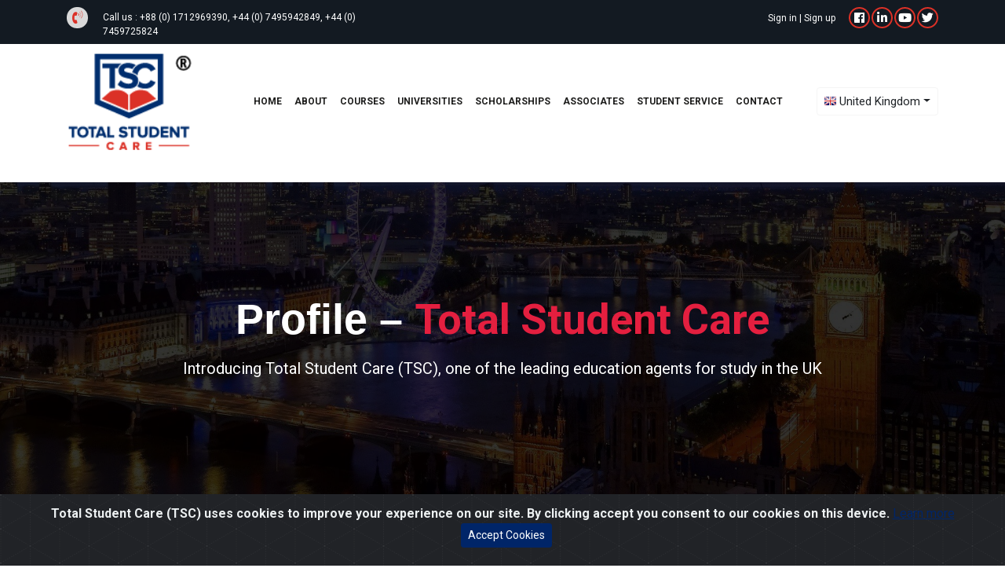

--- FILE ---
content_type: text/html; charset=UTF-8
request_url: https://www.totalstudentcare.com/company-profile/
body_size: 14765
content:
<!DOCTYPE html>
<html lang="en">

<head>
  <meta charset="utf-8">
  <meta http-equiv="X-UA-Compatible" content="IE=edge">
  <link rel="shortcut icon" type="image/x-icon" href="favicon.ico" />
  <title> Education consultant with global reputation</title>
  <meta name="description" content="We follow the British Council's Guide to Good Practice for Education Agents and the Principles of London Statement in our conducts" />
      <meta name="keywords" content="educational consultants in Bangladesh, student agent in London, UK." />
    <base href="https://www.totalstudentcare.com/" />
  <meta name="author" content="Totalstudentcare" />
  <meta name="viewport" content="width=device-width, initial-scale=1">
  <link href="https://www.totalstudentcare.com/theme/style/css/templatestyle.css" rel="stylesheet" type="text/css">
  <link href="https://www.totalstudentcare.com/theme/style/css/megamenu.css" rel="stylesheet" type="text/css">
  <link href="https://www.totalstudentcare.com/ux/tsc/css/bootstrap.min.css" rel="stylesheet" type="text/css">
  <link href="https://use.fontawesome.com/releases/v5.8.1/css/all.css" integrity="sha384-50oBUHEmvpQ+1lW4y57PTFmhCaXp0ML5d60M1M7uH2+nqUivzIebhndOJK28anvf" crossorigin="anonymous" rel="stylesheet" type="text/css">
  <link href="https://fonts.googleapis.com/css?family=Roboto+Condensed|Roboto+Slab&display=swap" rel="stylesheet" type="text/css">
  <link rel="stylesheet" type="text/css" href="https://cdn.jsdelivr.net/npm/@fortawesome/fontawesome-free@5.15.3/css/fontawesome.min.css">
  <link rel="stylesheet" href="https://cdnjs.cloudflare.com/ajax/libs/font-awesome/4.7.0/css/font-awesome.min.css">

  <link href="https://www.totalstudentcare.com/ux/tsc/css/owl.carousel.min.css" rel="stylesheet" />
  <link href="https://www.totalstudentcare.com/ux/tsc/css/owl.theme.default.min.css" rel="stylesheet" />

<!--   <link rel="stylesheet" href="https://cdnjs.cloudflare.com/ajax/libs/owl-carousel/1.3.3/owl.theme.css"> -->

  <link href="https://www.totalstudentcare.com/ux/tsc/css/style.css?v=1" rel="stylesheet" type="text/css">
  <link href="https://www.totalstudentcare.com/ux/tsc/css/responsive.css" rel="stylesheet" type="text/css">


  <!-- Global site tag (gtag.js) - Google Analytics -->
  <script async src="https://www.googletagmanager.com/gtag/js?id=UA-51162421-1"></script>
  <script>
    window.dataLayer = window.dataLayer || [];

    function gtag() {
      dataLayer.push(arguments);
    }
    gtag('js', new Date());
    gtag('config', 'UA-51162421-1');
  </script>
  <!-- <script src="https://www.totalstudentcare.com/application/plugins/country-dropdown/js/jquery/jquery-1.8.2.min.js"></script>
<link rel="stylesheet" type="text/css" href="https://www.totalstudentcare.com/application/plugins/country-dropdown/css/msdropdown/dd.css">
<script src="https://www.totalstudentcare.com/application/plugins/country-dropdown/js/msdropdown/jquery.dd.min.js"></script>
<link rel="stylesheet" type="text/css" href="https://www.totalstudentcare.com/application/plugins/country-dropdown/css/msdropdown/flags.css"> -->
  <script type="text/javascript" src="https://www.totalstudentcare.com/theme/style/js/scripts.js"></script><!-- jQuery -->
  <script type="text/javascript" src="https://www.totalstudentcare.com/theme/js/scrollMonitor.js"></script>
  <script>
    /*$(document).ready(function() {
$("#countries").msDropdown();
})*/
  </script>
  <script>
    window.onload = function() {
      var menu = $('#menu');
      var watcher = scrollMonitor.create(menu);
      watcher.lock();
      watcher.stateChange(function() {
        $(menu).toggleClass('scrolled', this.isAboveViewport);
      });
      //$('#countries_child').attr('style', 'overflow-y:scroll !important');
      /*$('#countries_child').css({
        "overflow" : "auto",
        "overflow-x" : "hidden",
        "overflow-y" : "scroll",
      });*/
      //@ sourceURL=pen.js
    }
  </script>
  <script>
    if (document.location.search.match(/type=embed/gi)) {
      window.parent.postMessage("resize", "*");
    }
  </script>
  <!-- HTML5 shim and Respond.js for IE8 support of HTML5 elements and media queries -->
  <!-- WARNING: Respond.js doesn't work if you view the page via file:// -->
  <!--[if lt IE 9]>
      <script src="https://oss.maxcdn.com/html5shiv/3.7.2/html5shiv.min.js"></script>
      <script src="https://oss.maxcdn.com/respond/1.4.2/respond.min.js"></script>
    <![endif]-->
  <script>
    $(document).ready(function($) {
      $('.megamenu').megaMenuCompleteSet({
        menu_speed_show: 300, // Time (in milliseconds) to show a drop down
        menu_speed_hide: 200, // Time (in milliseconds) to hide a drop down
        menu_speed_delay: 200, // Time (in milliseconds) before showing a drop down
        menu_effect: 'hover_fade', // Drop down effect, choose between 'hover_fade', 'hover_slide', etc.
        menu_click_outside: 1, // Clicks outside the drop down close it (1 = true, 0 = false)
        menu_show_onload: 0, // Drop down to show on page load (type the number of the drop down, 0 for none)
        menu_responsive: 1 // 1 = Responsive, 0 = Not responsive
      });
    });
  </script>
  <style type="text/css">
    @media (max-width: 767px) {
      /*html{
  display: block;
}
body{
  display: inline-block;
}*/
    }

    .tsc-footer {
      width: 100%;
      float: left;
    }

    .loader {
      position: fixed;
      width: 100%;
      height: 100%;
      bottom: 0;
      right: 0;
      left: 0;
      padding: 22% 0 0 0;
      text-align: center;
      z-index: 99999;
      display: none;
      background-color: rgba(0, 0, 0, .8);
    }

    .loader_image {
      -webkit-animation: spin 1.8s linear infinite;
      -moz-animation: spin 1.8s linear infinite;
      animation: spin 1.8s linear infinite;
    }

    .alphabet_search:checked+.alphabet_search_label {
      font-weight: bold;
      color: red !important;
    }

    /*.check-with-label:checked + .label-for-check {
    font-weight: bold;
  }*/
    @-moz-keyframes spin {
      100% {
        -moz-transform: rotate(360deg);
      }
    }

    @-webkit-keyframes spin {
      100% {
        -webkit-transform: rotate(360deg);
      }
    }

    @keyframes spin {
      100% {
        -webkit-transform: rotate(360deg);
        transform: rotate(360deg);
      }
    }
  </style>
  <script language="javascript" src="https://www.totalstudentcare.com/theme/js/inclu.js" type="text/javascript"></script>
  <script language="javascript" type="text/javascript">
    function changeText() {
      ctl = getCtl('keyword');
      if (ctl.value == 'Enter Keyword (s)') {
        ctl.value = '';
      }
    }

    function setText() {
      ctl = getCtl('keyword');
      if (ctl.value == '') {
        ctl.value = 'Enter Keyword (s)';
      }
    }
  </script>
  	<script type="text/javascript">
var xajaxRequestUri="https://www.totalstudentcare.com/company-profile/";
var xajaxDebug=false;
var xajaxStatusMessages=false;
var xajaxWaitCursor=true;
var xajaxDefinedGet=0;
var xajaxDefinedPost=1;
var xajaxLoaded=false;
function xajax_listhours_agent(){return xajax.call("listhours_agent", arguments, 1);}
function xajax_listhours_agent_dash(){return xajax.call("listhours_agent_dash", arguments, 1);}
function xajax_listholiday_reqquest(){return xajax.call("listholiday_reqquest", arguments, 1);}
function xajax_download_added_file(){return xajax.call("download_added_file", arguments, 1);}
function xajax_saveUniversityInquery(){return xajax.call("saveUniversityInquery", arguments, 1);}
function xajax_updateDiscussionViews(){return xajax.call("updateDiscussionViews", arguments, 1);}
function xajax_saveDiscussionComment(){return xajax.call("saveDiscussionComment", arguments, 1);}
function xajax_changeUniversityListing(){return xajax.call("changeUniversityListing", arguments, 1);}
function xajax_saveScholarshipRequest(){return xajax.call("saveScholarshipRequest", arguments, 1);}
function xajax_listmessages_agent(){return xajax.call("listmessages_agent", arguments, 1);}
function xajax_listmessages_refree(){return xajax.call("listmessages_refree", arguments, 1);}
function xajax_listmessages_ambasoder(){return xajax.call("listmessages_ambasoder", arguments, 1);}
function xajax_listmessages_teachers(){return xajax.call("listmessages_teachers", arguments, 1);}
function xajax_studentcvStep1(){return xajax.call("studentcvStep1", arguments, 1);}
function xajax_studentcvStep2(){return xajax.call("studentcvStep2", arguments, 1);}
function xajax_removeProfileImageCV(){return xajax.call("removeProfileImageCV", arguments, 1);}
function xajax_studentcvStep3(){return xajax.call("studentcvStep3", arguments, 1);}
function xajax_deleteAcademicRow(){return xajax.call("deleteAcademicRow", arguments, 1);}
function xajax_studentcvStep4(){return xajax.call("studentcvStep4", arguments, 1);}
function xajax_deleteExperienceRow(){return xajax.call("deleteExperienceRow", arguments, 1);}
function xajax_studentcvStep5(){return xajax.call("studentcvStep5", arguments, 1);}
function xajax_deleteTrainingRow(){return xajax.call("deleteTrainingRow", arguments, 1);}
function xajax_deleteMembershipRow(){return xajax.call("deleteMembershipRow", arguments, 1);}
function xajax_deleteAwardRow(){return xajax.call("deleteAwardRow", arguments, 1);}
function xajax_studentcvStep6(){return xajax.call("studentcvStep6", arguments, 1);}
function xajax_deletePublicationsRow(){return xajax.call("deletePublicationsRow", arguments, 1);}
function xajax_deleteResearchSkillsRow(){return xajax.call("deleteResearchSkillsRow", arguments, 1);}
function xajax_deleteSeminarRow(){return xajax.call("deleteSeminarRow", arguments, 1);}
function xajax_studentcvStep7(){return xajax.call("studentcvStep7", arguments, 1);}
function xajax_deleteHobbiesRow(){return xajax.call("deleteHobbiesRow", arguments, 1);}
function xajax_deleteTimegapRow(){return xajax.call("deleteTimegapRow", arguments, 1);}
function xajax_studentcvStep8(){return xajax.call("studentcvStep8", arguments, 1);}
function xajax_studentStatementStep1(){return xajax.call("studentStatementStep1", arguments, 1);}
function xajax_studentStatementStep2(){return xajax.call("studentStatementStep2", arguments, 1);}
function xajax_studentStatementStep3(){return xajax.call("studentStatementStep3", arguments, 1);}
function xajax_deleteAcademicRow1(){return xajax.call("deleteAcademicRow1", arguments, 1);}
function xajax_studentStatementStep4(){return xajax.call("studentStatementStep4", arguments, 1);}
function xajax_deleteExperienceRow1(){return xajax.call("deleteExperienceRow1", arguments, 1);}
function xajax_studentStatementStep5(){return xajax.call("studentStatementStep5", arguments, 1);}
function xajax_deleteTrainingRow1(){return xajax.call("deleteTrainingRow1", arguments, 1);}
function xajax_deleteMembershipRow1(){return xajax.call("deleteMembershipRow1", arguments, 1);}
function xajax_deleteAwardRow1(){return xajax.call("deleteAwardRow1", arguments, 1);}
function xajax_studentStatementStep6(){return xajax.call("studentStatementStep6", arguments, 1);}
function xajax_deletePublicationsRow1(){return xajax.call("deletePublicationsRow1", arguments, 1);}
function xajax_deleteResearchSkillsRow1(){return xajax.call("deleteResearchSkillsRow1", arguments, 1);}
function xajax_deleteSeminarRow1(){return xajax.call("deleteSeminarRow1", arguments, 1);}
function xajax_studentStatementStep7(){return xajax.call("studentStatementStep7", arguments, 1);}
function xajax_deleteHobbiesRow1(){return xajax.call("deleteHobbiesRow1", arguments, 1);}
function xajax_deleteTimegapRow1(){return xajax.call("deleteTimegapRow1", arguments, 1);}
function xajax_studentStatementStep8(){return xajax.call("studentStatementStep8", arguments, 1);}
function xajax_listleads(){return xajax.call("listleads", arguments, 1);}
function xajax_showLeadsDetails(){return xajax.call("showLeadsDetails", arguments, 1);}
function xajax_listleads_assigned(){return xajax.call("listleads_assigned", arguments, 1);}
function xajax_listApplication(){return xajax.call("listApplication", arguments, 1);}
function xajax_showApplicationDetails(){return xajax.call("showApplicationDetails", arguments, 1);}
function xajax_showDiscussion(){return xajax.call("showDiscussion", arguments, 1);}
function xajax_changeDiscussionStatus(){return xajax.call("changeDiscussionStatus", arguments, 1);}
function xajax_deleteDiscussion(){return xajax.call("deleteDiscussion", arguments, 1);}
function xajax_editDiscussion(){return xajax.call("editDiscussion", arguments, 1);}
function xajax_addDiscussion(){return xajax.call("addDiscussion", arguments, 1);}
function xajax_checkUniquePost(){return xajax.call("checkUniquePost", arguments, 1);}
function xajax_searchDiscussionPost(){return xajax.call("searchDiscussionPost", arguments, 1);}
function xajax_findACourse(){return xajax.call("findACourse", arguments, 1);}
function xajax_applyForCourse(){return xajax.call("applyForCourse", arguments, 1);}
function xajax_changeCountry(){return xajax.call("changeCountry", arguments, 1);}
function xajax_loadCountryPage(){return xajax.call("loadCountryPage", arguments, 1);}
function xajax_loadCourseSubCategory(){return xajax.call("loadCourseSubCategory", arguments, 1);}
function xajax_changeCity(){return xajax.call("changeCity", arguments, 1);}
function xajax_changeCourceName(){return xajax.call("changeCourceName", arguments, 1);}
function xajax_showResource(){return xajax.call("showResource", arguments, 1);}
function xajax_changeResourceStatus(){return xajax.call("changeResourceStatus", arguments, 1);}
function xajax_deleteResource(){return xajax.call("deleteResource", arguments, 1);}
function xajax_editResource(){return xajax.call("editResource", arguments, 1);}
function xajax_addResource(){return xajax.call("addResource", arguments, 1);}
function xajax_searchResources(){return xajax.call("searchResources", arguments, 1);}
function xajax_showBlog(){return xajax.call("showBlog", arguments, 1);}
function xajax_changeBlogStatus(){return xajax.call("changeBlogStatus", arguments, 1);}
function xajax_deleteBlog(){return xajax.call("deleteBlog", arguments, 1);}
function xajax_editBlog(){return xajax.call("editBlog", arguments, 1);}
function xajax_addBlog(){return xajax.call("addBlog", arguments, 1);}
function xajax_saveBlogComment(){return xajax.call("saveBlogComment", arguments, 1);}
function xajax_checkUniqueBlogPost(){return xajax.call("checkUniqueBlogPost", arguments, 1);}
function xajax_saveGuideComment(){return xajax.call("saveGuideComment", arguments, 1);}
function xajax_saveNewsComment(){return xajax.call("saveNewsComment", arguments, 1);}
	</script>
	<script type="text/javascript" src="https://www.totalstudentcare.com//theme/xajax/xajax_js/xajax.js"></script>
	<script type="text/javascript">
window.setTimeout(function () { if (!xajaxLoaded) { alert('Error: the xajax Javascript file could not be included. Perhaps the URL is incorrect?\nURL: https://www.totalstudentcare.com//theme/xajax/xajax_js/xajax.js'); } }, 6000);
	</script>
      <script type="text/javascript">
      var switchTo5x = true;
    </script>
    <script type="text/javascript" src="https://w.sharethis.com/button/buttons.js"></script>
    <script type="text/javascript">
      stLight.options({
        publisher: "f6269ab9-6c59-428c-8881-56279eb985d2",
        doNotHash: true,
        doNotCopy: true,
        hashAddressBar: false
      });
    </script>
    <style>
    /*#content_area ul li {
  list-style: none;
}
#content_area ul li:before {
  content: '\2022';
  margin-right: 5px;
  vertical-align: middle;
  font-size: 1.5em;
  line-height: 0;
}*/
    .top-section {
      background-color: #131A22;
      height: max-content;
      font-size: 14px;
      color: #fff;
    }

    /*.top-section .row {
    padding: 8px;
}*/
    .top-section a {
      color: #fff;
      text-decoration: none;
    }

    .top-header-content {
      display: flex;
    }

    .tph1 {
      display: flex;
      text-align: left;
    }

    .tph2 {
      display: flex;
      text-align: right;
      float: inline-end;
    }

    .top-section p {
      padding: 0;
    }

    .top-header-content p {
      font-size: 12px !important;
    }

    #countries_msdd {
      min-width: 160px;
      max-width: 165px;
      float: inherit;
    }

    .fa-social {
      margin-left: 2px;
      border: 2px solid #dc3127;
      padding: 4px 2px;
      border-radius: 50%;
      width: 27px;
      height: 27px;
      font-size: 15px;
      /* color: #fcfcfc; */
    }

    .ask-btn {
      text-align: center;
      background: #e41f3f;
      padding: 6px 0;
      border-radius: 4px;
      box-shadow: 1px 1px 1px #ffffff47;
    }

    .fa-facebook-f {
      padding-left: 6.5px;
      padding-right: 6.5px;
    }

    .fa-linkedin-in {
      padding-left: 4px;
      padding-right: 4px;
    }

    .fa-twitter {
      padding-left: 4px;
      padding-right: 4px;
    }

    @media (max-width: 767px) {
      .top-section p {
        font-size: 12px;
        text-align: center !important;
      }

      .tph2 {
        display: flex;
        text-align: left;
        float: inline-start;
      }

      /*.pagination-bar {
    background-color: #232f3e !important;
}*/
  </style>
  <meta name="google-site-verification" content="i5DuJSU265O1OQdp8B1MR2KWk1EqVRi_8UMt-3KBGu4" />
<script>
  window.intercomSettings = {
    app_id: "lv501p56"
  };
</script>

<script>
  window.intercomSettings = {
    app_id: "lv501p56",
    name: "Jane Doe", // Full name
    email: "customer@example.com", // Email address
    created_at: "1312182000" // Signup date as a Unix timestamp
  };
</script>

<script>
// We pre-filled your app ID in the widget URL: 'https://widget.intercom.io/widget/lv501p56'
(function(){var w=window;var ic=w.Intercom;if(typeof ic==="function"){ic('reattach_activator');ic('update',w.intercomSettings);}else{var d=document;var i=function(){i.c(arguments);};i.q=[];i.c=function(args){i.q.push(args);};w.Intercom=i;var l=function(){var s=d.createElement('script');s.type='text/javascript';s.async=true;s.src='https://widget.intercom.io/widget/lv501p56';var x=d.getElementsByTagName('script')[0];x.parentNode.insertBefore(s,x);};if(w.attachEvent){w.attachEvent('onload',l);}else{w.addEventListener('load',l,false);}}})();
</script>  <!--Start of Tawk.to Script-->
  <script type="text/javascript">
    var Tawk_API = Tawk_API || {},
      Tawk_LoadStart = new Date();
    (function() {
      var s1 = document.createElement("script"),
        s0 = document.getElementsByTagName("script")[0];
      s1.async = true;
      s1.src = 'https://embed.tawk.to/6015322ac31c9117cb741256/1et9cnu38';
      s1.charset = 'UTF-8';
      s1.setAttribute('crossorigin', '*');
      s0.parentNode.insertBefore(s1, s0);
    })();
  </script>
  <!--End of Tawk.to Script-->
  <!--Tm only for guide page this code would be work start -->
  <!--Tm only for guide page this code would be work end-->  
</head>

<body>
  <link rel="stylesheet" href="https://cdn.jsdelivr.net/gh/Wruczek/Bootstrap-Cookie-Alert@gh-pages/cookiealert.css">
    <!-- START Bootstrap-Cookie-Alert -->
  <div class="alert text-center cookiealert" role="alert">
    <span data-nosnippet>
      <b> Total Student Care (TSC) uses cookies to improve your experience on our site. By clicking accept you consent to our cookies on this device.</b> <a href="https://www.totalstudentcare.com/cookies-policy/" target="_blank">Learn more</a></span>
    <button type="button" class="btn btn-primary btn-sm acceptcookies">
      Accept Cookies
    </button>
  </div>
  <!-- END Bootstrap-Cookie-Alert -->
  <script src="https://cdn.jsdelivr.net/gh/Wruczek/Bootstrap-Cookie-Alert@gh-pages/cookiealert.js"></script>
  <header>
    <div class="top-section">
      <div class="container">
        <div class="row">
          <div class="col-xl-5 col-lg-5 col-md-6 col-sm-12 phone-order">
            <div class="top-header-content tph1 mt-1">
              <i class="fa fa-phone-volume" aria-hidden="true"></i>
              <p> Call us :
                <a href="tel:++88 (0) 1712969390, +44 (0) 7495942849, +44 (0) 7459725824">+88 (0) 1712969390, +44 (0) 7495942849, +44 (0) 7459725824</a>
              </p> &nbsp; &nbsp;

            </div>
          </div>
          <div class="col-xl-2 col-lg-2 col-md-6 col-sm-12 checkadmi-order">
            <!--  <p style="margin-top: 4px;"> <i class="fa fa-envelope" aria-hidden="true"></i><a href="email:info@totalstudentcare.com"> info@totalstudentcare.com</a></p> -->

          <!-- <div class="admission-eligibility-btn">
              <a href="https://www.totalstudentcare.com/admission-eligibility/">Check your admission eligibility</a>
            </div> -->

          </div>
          <div class="col-xl-2 col-lg-2 col-md-6 col-sm-12 ques-order">
          <!--  <div class="ask-btn">
              <a href="https://www.totalstudentcare.com/ask-us-a-question/">Ask us a question</a>
            </div> -->
          </div>
          <div class="col-xl-3 col-lg-3 col-md-6 col-sm-12 socil-order">
            <div class="top-header-content tph2">
              <p class="mt-1">
                
                  <a href="https://www.totalstudentcare.com/user/login/">Sign in</a>&nbsp;|&nbsp;<a href="https://www.totalstudentcare.com/user/register/">Sign up</a>

                
                &nbsp; &nbsp;&nbsp;
              </p>
              <p class="top-social-icon">
                <a href="https://www.facebook.com/totalstudentcare" target="_blank">
                  <i class="fab fa-facebook-f fa-social" aria-hidden="true"></i>
                </a>

                <a href="https://www.linkedin.com/company/total-student-care-tsc-?trk=nav_account_sub_nav_company_admin" target="_blank">

                  <i class="fab fa-linkedin-in fa-social" aria-hidden="true"></i>

                </a>

                <a href="https://www.youtube.com/c/Totalstudentcare" target="_blank">

                  <i class="fab fa-youtube fa-social"></i>

                </a>

                <a href="https://twitter.com/tostudentcare" target="_blank">

                  <i class="fab fa-twitter fa-social" aria-hidden="true"></i>

                </a>

              </p>

            </div>

          </div>

        </div>

      </div>

    </div>
    <div class="container">
      <div class="m-header">
        <div class="row clearfix align-items-center">
          <div class="col-lg-2 col-md-2 col-sm-12">
            <div class="logo">
              <a href="https://www.totalstudentcare.com/"><img alt="" src="./theme/style/images/tsc_logo-n.png" class="logo"></a>
              <!-- <div class="ask-btn small-device-ask-btn">
             <a href="https://www.totalstudentcare.com/ask-us-a-question/" >Ask us a question</a>
          </div> -->
            </div>
          </div>
          <div class="col-lg-8 col-md-10 col-sm-12" align="center">
            <div class="row">
              <nav id="menu">
                <div class="container clearfix">
                  <!--<div class="col-md-2"></div>-->
                  <!--<div class="col-md-12" >-->
                  <div class="clearfix">
                    <div class="megamenu_container megamenu_dark_bar megamenu_light">
                      <!-- Begin Menu Container -->
                      <ul class="megamenu">
                        <li class="megamenu_button" style="display: none;"><a href="javascript: void(0)">TSC Menu</a></li>
                        <li class="" style=""><a href="https://www.totalstudentcare.com/">Home</a></li>
                        <li class="megamenu_drop" style=""><a href="https://www.totalstudentcare.com/about-us/">About</a>
                          <div class="dropdown_6columns dropdown_container" style="display: none; left: auto; top: auto;">
                            <div class="col_5 clearfix">
                              <ul class="list_unstyled">
                                <li><a href="https://www.totalstudentcare.com/message-from-ceo/">Message from CEO</a></li>
                                <li><a href="https://www.totalstudentcare.com/why-choose-us/">Why choose us</a></li>
                                <li><a href="https://www.totalstudentcare.com/achievements/">Achievements</a></li>
                              </ul>
                            </div>
                            <div class="col_5 clearfix">
                              <ul class="list_unstyled">
                                <li><a href="https://www.totalstudentcare.com/education-fairs-and-events/">Education fairs and events</a></li>
                                <li><a href="https://www.totalstudentcare.com/professional-recognition/">Professional recognition</a></li>
                                <li><a href="https://www.totalstudentcare.com/company-profile/">Company profile</a></li>
                              </ul>
                            </div>
                          </div>
                        </li>
                        <li class="megamenu_drop" style=""><a href="https://www.totalstudentcare.com/courses/">courses</a>
                          <div class="dropdown_6columns dropdown_container" style="display: none; left: auto; top: auto;">
                            <div class="col_5 clearfix">
                              <h3>Course Level</h3>
                              <ul class="list_unstyled">
                                <li><a href="https://www.totalstudentcare.com/courses/en-gb/all/all/all/English/">English course</a></li>
                                <li><a href="https://www.totalstudentcare.com/courses/en-gb/all/all/all/distance-learning-course/">Distance learning course</a></li>
                                <li><a href="https://www.totalstudentcare.com/courses/en-gb/all/all/all/foundation-course/">Foundation course</a></li>
                                <li><a href="https://www.totalstudentcare.com/courses/en-gb/all/all/all/undergraduate-course/">Undergraduate course</a></li>
                                <li><a href="https://www.totalstudentcare.com/courses/en-gb/all/all/all/postgraduate-course/">Postgraduate course</a></li>
                                <li><a href="https://www.totalstudentcare.com/courses/en-gb/all/all/all/professional-course/">Professional course</a></li>
                              </ul>
                            </div>
                            <div class="col_7 clearfix">
                              <h3>Popular subject</h3>
                              <ul class="list_unstyled">
                                <li> <a href="https://www.totalstudentcare.com/courses/en-gb?search_text=Master%20Of%20Business%20Administration">Master of Business Administration (MBA)</a> </li>
                                <li> <a href="https://www.totalstudentcare.com/courses/uk/all/postgraduate-course/master-of-business-management-mbm/">Master of Business Management (MBM)</a> </li>
                                <li> <a href="https://www.totalstudentcare.com/courses/en-gb?search_text=Llb">Bachelor of Laws (LLB)</a> </li>
                                <li> <a href="https://www.totalstudentcare.com/coursesen-gb?search_text=Doctor%20Of%20Business%20Administration">Doctor of Business Administration (DBA)</a> </li>
                              </ul>
                              <div align="right"><a href="https://www.totalstudentcare.com/courses/">Explore more...... </a></div>
                            </div>
                          </div>
                        </li>
                        <li class="megamenu_drop" style=""><a href="https://www.totalstudentcare.com/university-and-college/">Universities</a>
                          <div class="dropdown_4columns dropdown_container" style="display: none; left: auto; top: auto;">
                            <div class="col_5 clearfix">
                              <ul class="list_unstyled">
                                <li><a href="javascript:void(0)" onClick="xajax_loadCountryPage('25','https://www.totalstudentcare.com/university-and-college/')">Australia</a></li>
                                <li><a href="javascript:void(0)" onClick="xajax_loadCountryPage('20','https://www.totalstudentcare.com/university-and-college/')">Bangladesh</a></li>
                                <li><a href="javascript:void(0)" onClick="xajax_loadCountryPage('24','https://www.totalstudentcare.com/university-and-college/')">Canada</a></li>
                                <li><a href="javascript:void(0)" onClick="xajax_loadCountryPage('26','https://www.totalstudentcare.com/university-and-college/')">France</a></li>
                                <li><a href="javascript:void(0)" onClick="xajax_loadCountryPage('7','https://www.totalstudentcare.com/university-and-college/')">India</a></li>
                                <li><a href="javascript:void(0)" onClick="xajax_loadCountryPage('27','https://www.totalstudentcare.com/university-and-college/')">Ireland</a></li>
                              </ul>
                            </div>
                            <div class="col_6 clearfix">
                              <ul class="list_unstyled">
                                <li><a href="javascript:void(0)" onClick="xajax_loadCountryPage('28','https://www.totalstudentcare.com/university-and-college/')">Italy</a></li>
                                <li><a href="javascript:void(0)" onClick="xajax_loadCountryPage('88','https://www.totalstudentcare.com/university-and-college/')">Malawi</a></li>
                                <li><a href="javascript:void(0)" onClick="xajax_loadCountryPage('71','https://www.totalstudentcare.com/university-and-college/')">Malta</a></li>
                                <li><a href="javascript:void(0)" onClick="xajax_loadCountryPage('60','https://www.totalstudentcare.com/university-and-college/')">Mauritius</a></li>
                                <li><a href="javascript:void(0)" onClick="xajax_loadCountryPage('9','https://www.totalstudentcare.com/university-and-college/')">United Kingdom</a></li>
                                <li><a href="javascript:void(0)" onClick="xajax_loadCountryPage('8','https://www.totalstudentcare.com/university-and-college/')">United States</a></li>
                              </ul>
                            </div>
                          </div>
                        </li>
                        <li class="" style=""><a href="https://www.totalstudentcare.com/scholarships/">Scholarships </a></li>
                        <li class="" style=""><a href="https://www.totalstudentcare.com/associates/">Associates</a></li>
                        <!-- <li style=""><a href="https://www.totalstudentcare.com/scholarships/">Scholarships</a></li> -->
                        <!--  <li class="megamenu_drop" style=""><a href="https://www.totalstudentcare.com/student-help/">Help &amp; support</a><div class="dropdown_6columns dropdown_container" style="display: none; left: auto; top: auto;">
        <div class="col_6 clearfix" style="width:55%;padding:0px;margin:0px">
           <h3>A to Z help &amp; support</h3>
                    <ul class="list_unstyled"><li><a href="https://www.totalstudentcare.com/student-help/academic-goals/">Academic goals</a></li><li><a href="https://www.totalstudentcare.com/student-help/applying-for-admission/">Applying for admission </a></li><li><a href="https://www.totalstudentcare.com/student-help/career-planning/">Career planning</a></li><li><a href="https://www.totalstudentcare.com/student-help/health-and-wellbeing/">Health and wellbeing</a></li><li><a href="https://www.totalstudentcare.com/student-help/student-life-abroad/">Student life abroad</a></li><li><a href="https://www.totalstudentcare.com/student-help/student-visa/">Student visa</a></li><li><a href="https://www.totalstudentcare.com/student-help/study-abroad-destinations/">Study abroad destinations</a></li><li><a href="https://www.totalstudentcare.com/student-help/subject/">Subject guides</a></li></ul>
                  </div>
                  <div class="col_5 clearfix" style="width:45%;padding:0px;margin:0px">
                    <h3>6 steps to success (6s2s)</h3>
                    <ul class="list_unstyled"><li> <a href="https://www.totalstudentcare.com/student-help/en-gb/applying-for-admission/how-to-apply-for-admission/">How to apply for admission</a> </li><li> <a href="https://www.totalstudentcare.com/student-help/bd/student-life-abroad/pre-departure-briefings-for-uk/">Pre-departure briefings for UK</a> </li><li> <a href="https://www.totalstudentcare.com/student-help/en-gb/applying-for-admission/ucas-application-support/">UCAS application support</a> </li><li> <a href="https://www.totalstudentcare.com/student-help/en-gb/applying-for-admission/how-to-write-a-personal-statement/">How to write a personal statement</a> </li><li> <a href="https://www.totalstudentcare.com/student-help/en-gb/student-visa/common-reasons-for-visa-refusal/">Common reasons for visa refusal</a> </li><li> <a href="https://www.totalstudentcare.com/student-help/en-gb/student-visa/credibility-interviews-preparation1/">Credibility Interviews preparation</a> </li></ul>
                  </div>
                </div></li> -->
                        <!-- <li class="" style=""><a href="https://www.totalstudentcare.com/documents/">Documents </a></li> -->
                        <li style=""><a href="https://www.totalstudentcare.com/student-service/">Student service</a></li>
                        <li style=""><a href="https://www.totalstudentcare.com/contact-us/">Contact</a></li>
                      </ul>
                    </div>
                  </div>
                  <!--</div>-->
                </div>
              </nav>
            </div>
          </div>
          <div class="col-lg-2 col-md-12 col-sm-12 d-block language-dropdown">
            <input type="hidden" name="selected_country_id" id="selected_country_id" value="">
            <input type="hidden" name="selected_country_short" id="selected_country_short" value="">
            <input type="hidden" name="course_selected" id="course_selected" value="">
            <input type="hidden" name="selected_city" id="selected_city" value="">
            <div class="navbar-brand float-right country_sltbox">
              <div class="btn-group lan-btn">
                                <button type="button" class="btn selected_country btn dropdown-toggle dropdown-toggle-split" id="dropdownMenuReference" data-toggle="dropdown" aria-haspopup="true" aria-expanded="false" data-reference="parent">
                                      <img src="https://www.totalstudentcare.com/ux/tsc/img/flag/uk.png" width="15" height="10"> United Kingdom
                                      <!-- <img src="https://www.totalstudentcare.com/ux/tsc/img/flag/uk.png" width="15" height="10"> United Kingdom  -->
                                  </button>
                <span class="sr-only">Toggle Dropdown</span>
                <div class="dropdown-menu country_listing" aria-labelledby="dropdownMenuReference" x-placement="top-start" style="position: absolute; will-change: transform; top: 0px; left: 0px; transform: translate3d(0px, -54px, 0px);">
                  <a class="dropdown-item" href="javascript:void(0);" data-id="25" onClick="changeCountryAjax(25);"><img src="https://www.totalstudentcare.com/ux/tsc/img/flag/au.svg" width="15" height="10"> Austrtalia </a>
                  <a class="dropdown-item" href="javascript:void(0);" data-id="20" onClick="changeCountryAjax(20);"><img src="https://www.totalstudentcare.com/ux/tsc/img/flag/bd.png" width="15" height="10"> Bangladesh</a>
                  <a class="dropdown-item" href="javascript:void(0);" data-id="24" onClick="changeCountryAjax(24);"><img src="https://www.totalstudentcare.com/ux/tsc/img/flag/ca.png" width="15" height="10"> Canada</a>
                  <a class="dropdown-item" href="javascript:void(0);" data-id="26" onClick="changeCountryAjax(26);"><img src="https://www.totalstudentcare.com/ux/tsc/img/flag/fr.png" width="15" height="10"> France</a>
                  <a class="dropdown-item" href="javascript:void(0);" data-id="7" onClick="changeCountryAjax(7);"><img src="https://www.totalstudentcare.com/ux/tsc/img/flag/in.png" width="15" height="10"> India</a>
                  <a class="dropdown-item" href="javascript:void(0);" data-id="27" onClick="changeCountryAjax(27);"><img src="https://www.totalstudentcare.com/ux/tsc/img/flag/ire.png" width="15" height="10"> Ireland</a>
                  <a class="dropdown-item" href="javascript:void(0);" data-id="71" onClick="changeCountryAjax(71);"><img src="https://www.totalstudentcare.com/ux/tsc/img/flag/Malta.png" width="15" height="10"> Malta</a>
                  <a class="dropdown-item" href="javascript:void(0);" data-id="60" onClick="changeCountryAjax(60);"><img src="https://www.totalstudentcare.com/ux/tsc/img/flag/mauritius.png" width="15" height="10"> Mauritius</a>
                  <a class="dropdown-item" href="javascript:void(0);" data-id="9" onClick="changeCountryAjax(9);"><img src="https://www.totalstudentcare.com/ux/tsc/img/flag/uk.png" width="15" height="10"> United Kingdom</a>
                  <a class="dropdown-item" href="javascript:void(0);" data-id="8" onClick="changeCountryAjax(8);"><img src="https://www.totalstudentcare.com/ux/tsc/img/flag/usa.png" width="15" height="10"> United States</a>
                </div>
              </div>
            </div>
          </div>
        </div>
      </div>
    </div>
    <!-- <script src="//assets.codepen.io/assets/common/stopExecutionOnTimeout-6c99970ade81e43be51fa877be0f7600.js"></script> -->
    <!--<script src='//cdnjs.cloudflare.com/ajax/libs/jquery/2.1.3/jquery.min.js'></script>-->
    <!-- <script src='https://rawgithub.com/sakabako/scrollMonitor/master/scrollMonitor.js'></script> -->
  </header>
  <style>
    .top_section1 a i {
      color: #C4C4C4
    }

    .top_section1 a i.fa-facebook-square:hover {
      color: #145595
    }

    .top_section1 a i.fa-linkedin-square:hover {
      color: #007BB6
    }

    .top_section1 a i.fa-google-plus-square:hover {
      color: #DD4B39
    }

    .top_section1 a i.fa-twitter-square:hover {
      color: #00ACED
    }
  </style>
            <script type="text/javascript">
            $(function() {
              $(window).on("scroll", function() {
                if ($(window).scrollTop() > 50) {
                  $("header").addClass("h-active");
                } else {
                  //remove the background property so it comes transparent again (defined in your css)
                  $("header").removeClass("h-active");
                }
              });
            });
          </script><style type="text/css">
	.pm ul
	{
		padding-left: 25px !important;
	}
</style>
		  				<div class="wrapper">
		  	<div class="custom-pad custom_stylebox"> 
   						
        <div class="pm">
	<section class="srv-banner cnm-banner abt-banner page_top_banner mb-5"><!-- <div>
<h4 class="cmn-hdn">Total Student Care (TSC)</h4>
</div> -->
<div class="container">
<div class="toptxtallbox">
<div class="Title_and_tag">
<h2>Profile &ndash; <span class="red-color">Total Student Care</span></h2>

<p>Introducing Total Student Care (TSC), one of the leading education agents for study in the UK</p>
</div>
</div>
</div>
</section>

<div class="container custom-pad" style="margin-bottom: 20px;padding-bottom: 30px; margin-top: 30px;"><!-- <h2 class="title_heading2 company-profile-title">Company <span class="red-color">profile</span></h2> -->
<div class="pm">
<div class="text-center">
<div class="row clearfix">
<div class="col-md-6">
<ul class="ulstyle ulstyle2 list_type_none">
	<li><span><i aria-hidden="true" class="fa fa-stop"></i></span> Company name

	<p><strong>Total Student Care (TSC)</strong></p>
	</li>
	<li><span><i aria-hidden="true" class="fa fa-gavel"></i></span> Legal Status
	<p><strong>Limited Company</strong></p>
	</li>
	<li><span><i aria-hidden="true" class="fa fa-trademark"></i></span> Trade Licence Number
	<p><strong>136000-13494 (Dhaka City Corp.) &ndash; 2008</strong></p>
	</li>
</ul>
</div>

<div class="col-md-6">
<ul class="ulstyle ulstyle3 list_type_none">
	<li><span><i aria-hidden="true" class="fa fa-briefcase"></i></span> Nature of business

	<p><strong>Education Consultancy</strong></p>
	</li>
	<li><span><i aria-hidden="true" class="fa fa-user"></i></span> Name of the Director
	<p><strong>K M Enayet Hossain</strong></p>
	</li>
	<li><span><i aria-hidden="true" class="fa fa-registered"></i></span> Registration Number
	<p><strong>06937862 (England and Wales) &ndash; 2009</strong></p>
	</li>
</ul>
</div>
</div>

<h1 class="bighd2 d-bighd2">Introduction</h1>

<hr />
<p>Total Student Care (TSC) is an Education Agent with global recognition and reputation &ndash; we provide helps and advice to International Students who pursue higher education abroad.&nbsp;We believe that education is a fundamental right and everyone should have access to quality higher education. With this view in mind, we strive to create opportunities for those who have genuine aspiration and honest intention, who seek excellent quality in tuition, student services, qualifications and career prospects post qualification.&nbsp;</p>
&nbsp;

<p>We work in the best interest of both students and our partner universities and colleges - we are professional and reliable. We follow the <strong>British Council&#39;s &quot;Guide to Good Practice for Education Agents&quot; in our conducts and the Principles of &#39;&#39;London Statement&#39;&#39;</strong>. Our activities also incorporate guidelines of English UK, QISAN and ICEF. In addition to the professional code of conducts, we observe ethical, moral and personal values to maintain high standards in our work.&nbsp;</p>

<div class="row clearfix">
<div class="col-md-6">
<h1 class="bighd2 d-bighd2">Mission statement</h1>

<p class="line-hight-style1 text-left">Our mission is to place genuine education minded students at genuine education providers. We aim to take leadership in the student consultancy industry and set examples for others with our distinguished quality of services for students and education providers. We strive to uphold the excellence of higher education by providing inclusive, competent and professional supports to student community and educational institutions.</p>
</div>

<div class="col-md-6">
<h1 class="bighd2 d-bighd2">Our vision</h1>

<p class="line-hight-style1 text-left">To successfully place students for the course at a institution only that are in the best interest of the student or their profile. To promote all round development of students abilities and personalities, and empower the potential.To provide effortless and distinctive quality service and commit to improve continually.&nbsp;To maintain the high standard of professionalism, performance and quality to establish exemplary excellence in higher education, and work together with prospective students and overseas colleges, universities and associate organisations.</p>
</div>

<div class="col-md-12">
<h1 class="bighd2 bighd4">Our goal</h1>

<p class="bighd4-p">To remain No. 1 choice by students for higher education abroad.</p>
</div>

<div class="col-md-6">
<h1 class="bighd2 d-bighd2">Marketing and promotions</h1>

<ul class="ulstyle ulstyle2 list_type_none">
	<li><span><i aria-hidden="true" class="fa fa-check"></i></span> Attending Education Fairs i.e. StudyWorld, Alphe, UK NARIC</li>
	<li><span><i aria-hidden="true" class="fa fa-check"></i></span> Participating in educational and agents&#39; events</li>
	<li><span><i aria-hidden="true" class="fa fa-check"></i></span> Attending International conference i.e. Going Global Conference (British Council), Gulf Education Conference</li>
	<li><span><i aria-hidden="true" class="fa fa-check"></i></span> Maintaining liaison with Education Providers i.e. local and international feeder institutions</li>
	<li><span><i aria-hidden="true" class="fa fa-check"></i></span> Placing Advertisement in popular Newspapers&nbsp;</li>
	<li><span><i aria-hidden="true" class="fa fa-check"></i></span> Arranging leaflets, flyers distribution at focal points</li>
	<li><span><i aria-hidden="true" class="fa fa-check"></i></span> Maintaining networks with key stakeholders</li>
	<li><span><i aria-hidden="true" class="fa fa-check"></i></span> Arranging Event Marketing in key occasions at key places</li>
	<li><span><i aria-hidden="true" class="fa fa-check"></i></span> Conducting digital and social marketing activities through digital and social media</li>
</ul>
</div>

<div class="col-md-6">
<h1 class="bighd2 d-bighd2">Professional training undertaken</h1>

<ul class="ulstyle ulstyle2 list_type_none">
	<li><span><i aria-hidden="true" class="fa fa-check"></i></span> British Council - Education UK Certificate for Counsellor</li>
	<li><span><i aria-hidden="true" class="fa fa-check"></i></span> English UK Partner Agency Training</li>
	<li><span><i aria-hidden="true" class="fa fa-check"></i></span> ICEF Agent Training Course to support excellence and professional standards in international education</li>
	<li><span><i aria-hidden="true" class="fa fa-check"></i></span> PIER (Professional International Education Resources) Agent Trainings</li>
	<li><span><i aria-hidden="true" class="fa fa-check"></i></span> ENZ - agent training about studying and living in New Zealand</li>
	<li><span><i aria-hidden="true" class="fa fa-check"></i></span> QEAC Certificate (Pier) - Training for studying and living in Australia</li>
	<li><span><i aria-hidden="true" class="fa fa-check"></i></span> CCEA - Canada Course for Education Agent</li>
	<li><span><i aria-hidden="true" class="fa fa-check"></i></span> Cambridge Education Group - Certificate of Excellence in UK Education</li>
	<li><span><i aria-hidden="true" class="fa fa-check"></i></span> Apollo Anti-Corruption (Global edition)</li>
	<li><span><i aria-hidden="true" class="fa fa-check"></i></span> UKNARIC: International Student Recruitment: Best Practice and Education Fraud</li>
	<li><span><i aria-hidden="true" class="fa fa-check"></i></span> UKNARIC: Tier 4 Compliance&nbsp;</li>
</ul>
</div>

<div class="col-md-6">
<h1 class="bighd2 d-bighd2 text-center">Growth strategy</h1>

<ul class="ulstyle ulstyle2 list_type_none">
	<li><span><i aria-hidden="true" class="fa fa-check"></i></span> Our short-term plan is to increase the number of our partner educational</li>
	<li><span><i aria-hidden="true" class="fa fa-check"></i></span> institutions so that international students can enjoy more flexibility in their choices</li>
	<li><span><i aria-hidden="true" class="fa fa-check"></i></span> and we have courses and educational institutions for every single and specialised</li>
	<li><span><i aria-hidden="true" class="fa fa-check"></i></span> choice. Our long-term strategy is to open offices in Middle East, Far East, East &amp;</li>
	<li><span><i aria-hidden="true" class="fa fa-check"></i></span> South Asia, North America, Africa and Australia.</li>
</ul>

<h1 class="bighd2 value text-center">Our values</h1>

<ul class="ulstyle ulstyle2 list_type_none">
	<li><span><i aria-hidden="true" class="fa fa-check"></i></span> Honesty, Integrity and Objectivity</li>
	<li><span><i aria-hidden="true" class="fa fa-check"></i></span> Open Communication and Transparency</li>
	<li><span><i aria-hidden="true" class="fa fa-check"></i></span> Professional Skills and Due Care</li>
	<li><span><i aria-hidden="true" class="fa fa-check"></i></span> Confidentiality and Professional Behaviour</li>
	<li><span><i aria-hidden="true" class="fa fa-check"></i></span> Inclusiveness, Impartiality and Respect</li>
	<li><span><i aria-hidden="true" class="fa fa-check"></i></span> Consideration, Empathy and Inspiration</li>
</ul>
</div>

<div class="col-md-6">
<h1 class="bighd2 d-bighd2 text-left">Key skills and core competences gained</h1>

<ul class="ulstyle ulstyle2 list_type_none">
	<li><span><i aria-hidden="true" class="fa fa-check"></i></span> Up-to-date knowledge of the overseas education sector</li>
	<li><span><i aria-hidden="true" class="fa fa-check"></i></span> Intelligence on competitor activity</li>
	<li><span><i aria-hidden="true" class="fa fa-check"></i></span> Fluency in student life in overseas education destinations</li>
	<li><span><i aria-hidden="true" class="fa fa-check"></i></span> Mastery in marketing and promotional strategies</li>
	<li><span><i aria-hidden="true" class="fa fa-check"></i></span> Listening with empathy and attention</li>
	<li><span><i aria-hidden="true" class="fa fa-check"></i></span> Ability to read non-verbal signals, body language, variations of voice tones</li>
	<li><span><i aria-hidden="true" class="fa fa-check"></i></span> Maintaining focus on customer needs</li>
	<li><span><i aria-hidden="true" class="fa fa-check"></i></span> Ability to develop and maintain good relationships</li>
	<li><span><i aria-hidden="true" class="fa fa-check"></i></span> Efficiency in taking initiatives and be creative</li>
	<li><span><i aria-hidden="true" class="fa fa-check"></i></span> Organising multiple tasks, effective work schedule</li>
	<li><span><i aria-hidden="true" class="fa fa-check"></i></span> Applying flexibility with open mind and adapt with change</li>
	<li><span><i aria-hidden="true" class="fa fa-check"></i></span> Maintaining teamwork and cooperation</li>
	<li><span><i aria-hidden="true" class="fa fa-check"></i></span> Conducting responsiveness and responsibilities</li>
	<li><span><i aria-hidden="true" class="fa fa-check"></i></span> Giving attention to detail and controlling quality</li>
	<li><span><i aria-hidden="true" class="fa fa-check"></i></span> Training staff members and referees</li>
</ul>
</div>

<div class="col-md-12">
<h1 class="bighd2 d-bighd2">Agent status and membership</h1>

<ul class="ulstyle list_type_none">
	<li><strong>British Council </strong>&ndash; Listed Agent</li>
	<li><strong>English UK</strong> &ndash; Partner Agent</li>
	<li><strong>ICEF</strong> &ndash; Trained Agent Counsellor (ITAC)</li>
	<li><strong>PIER (</strong>Professional International Education Resources) Agent</li>
	<li><strong>QISAN</strong> &ndash; Full Member</li>
	<li><strong>ENZ - </strong>Education New Zealand&nbsp;Trained Agent</li>
	<li><strong>QEAC (Australia)</strong> - Trained Agent (In Association with PIER)</li>
	<li><strong>CCEA</strong> - Canada Course Graduate</li>
</ul>
</div>

<div class="col-md-12">
<h1 class="bighd2 d-bighd2">Our team</h1>

<hr /></div>

<div class="col-md-6">
<ul class="ulstyle ulstyle2 list_type_none">
	<li><strong>K M Enayet Hossain</strong><br />
	Chief Executive</li>
	<li><strong>Debdut Kumar Mondal</strong><br />
	Digital Marketing Manager</li>
	<li><strong>Roushon Ara Begum</strong><br />
	Chief International Coordinator</li>
	<li><strong>Md Obayedullah Khan</strong><br />
	Director of Operations, Bangladesh</li>
	<li><strong>Md Bayzed Ahmed</strong><br />
	International Coordinator</li>
	<li><strong>Mr Taslim Ahammad</strong><br />
	Academic Consultant</li>
</ul>
</div>

<div class="col-md-6">
<ul class="ulstyle ulstyle2 list_type_none" style="float: right;">
	<li><b>Sadia Ahmed Rose</b><br />
	Senior Student Counsellor, Bangladesh</li>
	<li><strong>Nafisa Anjum</strong><br />
	Student Counsellor, Bangladesh</li>
	<li><strong>Md Omor Faruk</strong><br />
	Student Counsellor, Bangladesh</li>
	<li><b>Abdullahel Bakee Rajib</b><br />
	Senior Student Counsellor, UK</li>
	<li><b>Zubaer Khan Jilani</b><br />
	Student Counsellor, UK</li>
	<li><b>Lutfun Naher Jolly</b><br />
	IELTS Course Instructor, Bangladesh</li>
	<li><strong>Sumon Mollah</strong><br />
	Office Assistant, Bangladesh</li>
</ul>
</div>
</div>
</div>
</div>
</div>
    		</div>
    	</div>
    	</div>
					</div>
    </div>
<footer class="tsc-footer">
  <div class="container">
    <div class="f-top">
      <!--      <div class="row"> -->
      <div class="f-link-col">
        <div class="footer-list">
          <h5>General links</h5>
          <ul><!--General links-->
            <!-- <ul class="nav"> -->
            <li><a href="https://www.totalstudentcare.com/terms-and-conditions/">Terms and conditions</a></li>
            <li><a href="https://www.totalstudentcare.com/disclaimer-and-copyright/">Disclaimer and copyright</a></li>
            <li><a href="https://www.totalstudentcare.com/cookies-policy/">Cookie policy
              </a></li>
            <li><a href="https://www.totalstudentcare.com/privacy-policy/">Privacy policy
              </a></li>
            <li><a href="https://www.totalstudentcare.com/equality-and-diversity/">Equality and diversity</a></li>
            <li><a href="https://www.totalstudentcare.com/complaints-procedure/">Complaints procedure</a></li>
            <li><a href="https://www.totalstudentcare.com/site-map/">Sitemap</a></li>
          </ul>
        </div>
      </div>
      <div class="f-link-col">
        <div class="footer-list">
          <h5>Site highlights</h5>
          <ul>
            <!--Education providers-->
            <!-- <ul class="nav"> -->
            <li><a href="https://www.totalstudentcare.com/reviews/">Reviews and testimonials
              </a></li>
            <li><a href="https://www.totalstudentcare.com/student-videos/">Student videos</a></li>
            <li><a href="https://www.totalstudentcare.com/photo-gallery/">Photo gallery</a></li>
            <li><a href="https://www.totalstudentcare.com/courses/"> TSC prospectus
              </a></li>
            <li><a href="https://www.totalstudentcare.com/student-newsletter/">Student newsletter
              </a></li>
            <li><a href="https://www.totalstudentcare.com/user/login/">Student portal
              </a></li>
            <li><a href="https://www.totalstudentcare.com/resource/">Student resources
              </a></li>
            <li><a href="https://www.totalstudentcare.com/provide-feedback/">Provide feedback</a></li>
          </ul>
        </div>
      </div>
      <div class="f-link-col">
        <div class="footer-list">
          <h5>Help Centre</h5>
          <ul>
            <!--Useful links-->
            <!-- <ul class="nav"> -->
            <li><a href="https://www.totalstudentcare.com/courses/">Courses</a></li>
            <li><a href="https://www.totalstudentcare.com/scholarships/">Scholarship</a></li>
            <li><a href="https://www.totalstudentcare.com/guides/en/how-to-apply-for-university-admission/">How to apply for admission
              </a></li>
            <li><a href="https://www.totalstudentcare.com/admission-documents/">Admission Documents
              </a></li>
            <li><a href="https://www.totalstudentcare.com/frequently-asked-questions/">Frequently asked questions</a></li>
            <li><a href="https://www.totalstudentcare.com/">Student accommodation
              </a></li>
            <li><a href="https://www.totalstudentcare.com/en-gb/jobs/">Student Jobs
              </a></li>
          </ul>
        </div>
      </div>
      <div class="f-link-col">
        <div class="footer-list">
          <h5>Education agents</h5>
          <!--Education agents-->
          <ul>
            <!-- <ul class="nav"> -->
            <li><a href="https://www.totalstudentcare.com/become-an-education-agent/">Become an education agent</a></li>
            <li><a href="https://www.totalstudentcare.com/become-a-student-referee/">Become a student referee</a></li>
            <li><a href="https://www.totalstudentcare.com/become-a-student-ambassador/">Become a student ambassador</a></li>
          </ul>
          <div class="desk_menu">
            <h5 class="mt-5">Education Provider</h5>
            <!--Education agents-->
            <ul>
              <!-- <ul class="nav"> -->
              <li><a href="https://www.totalstudentcare.com/become-a-partner-university/">Become a partner university
                </a></li>
              <li><a href="https://www.totalstudentcare.com/key-skills-and-core-competencies/">Key skills & core competencies</a></li>
              <li><a href="https://www.totalstudentcare.com/professional-trainings-undertaken/">Professional training undertaken
                </a></li>
              <li><a href="https://www.totalstudentcare.com/">Awards and Accolades
                </a></li>
              <li><a href="https://www.totalstudentcare.com/advertise-with-us/">Advertise with us
                </a></li>
            </ul>
          </div>
        </div>
      </div>

      <div class="f-link-col mob_menu">
        <div class="footer-list">
          <div class="">
            <h5 class="mt-5">Education Provider</h5>
            <!--Education agents-->
            <ul>
              <!-- <ul class="nav"> -->
              <li><a href="https://www.totalstudentcare.com/become-a-partner-university/">Become a partner university
                </a></li>
              <li><a href="https://www.totalstudentcare.com/key-skills-and-core-competencies/">Key skills & core competencies</a></li>
              <li><a href="https://www.totalstudentcare.com/professional-trainings-undertaken/">Professional training undertaken
                </a></li>
              <li><a href="https://www.totalstudentcare.com/">Awards and Accolades
                </a></li>
              <li><a href="https://www.totalstudentcare.com/advertise-with-us/">Advertise with us
                </a></li>
            </ul>
          </div>
        </div>
      </div>

      <div class="f-link-col">
        <div class="footer-list">
          <h5 class="">Login</h5>
          <ul>
            <li><a href="https://www.totalstudentcare.com/admin_advertiser/login.php">Advertiser login
              </a></li>
            <li><a href="https://www.totalstudentcare.com/user/login/">Student login
              </a></li>
            <li><a href="https://www.totalstudentcare.com/user/login/">Agent login
              </a></li>
            <li><a href="https://www.totalstudentcare.com/user/login/">Staff login</a></li>
            <li><a href=""></a></li>
            <li><a href=""></a></li>
          </ul>
        </div>

        <div class="footer_geview_base">
            <div class="footer-list footer_geview_">
              <h5 class="">Review</h5>
                
        
        
        <div class="totalstudentcare_seo" itemscope itemtype="http://schema.org/Organization" style="background-color: #ff5c12; padding: 10px;">
        <h1 style="font-size: 16px;" itemprop="name">Totalstudentcare</h1>
        <div class="totalstudentcare_seo_title" itemprop="aggregateRating" itemscope itemtype="http://schema.org/AggregateRating">
        <span itemprop="ratingValue">
        4.9        </span><span> <i class="fa fa-star"></i></span> out of
        <span itemprop="bestRating">5</span> based on <span itemprop="ratingCount">257 reviews</span>
        </div>
        </div>
            </div>
        </div>
      </div>
    </div>



  </div>
  <div class="clearfix"></div>
  <div class="container-fluid copyright-text">
    <div class="">
      <p class="text-center">© 2014 Total Student Care (TSC). All rights reserved. | Developed By <a href="https://business.big-page.com/" target="_blank">Bigpage</a></p>
      <!-- <div class="row">
        <div class="col-md-7">
          <div class="copyright">&copy; 2014 Total Student Care (TSC). All rights reserved.  |  Developed By <a href="https://tsc.bpdemowork.com/">Green Traffic</a> </div>
        </div>
        <div class="col-md-5 text-right">
               <a href="https://www.facebook.com/totalstudentcare" target="_blank">
                    <i class="fa fa-facebook-square"></i>
                    <img src="https://tsc.bpdemowork.com/theme/style/images/face.png" alt="">
               </a>
                <a href="https://www.linkedin.com/company/total-student-care-tsc-?trk=nav_account_sub_nav_company_admin"  target="_blank">
                <i class="fa fa-linkedin-square" ></i>
                </a>
                <a href="https://plus.google.com/+Totalstudentcare/"  target="_blank">
                    <i class="fa fa-google-plus-square" ></i>
                </a>
                <a href="https://twitter.com/tostudentcare"  target="_blank">
                    <i class="fa fa-twitter-square" ></i>
                </a>
        </div>
      </div> -->
    </div>
  </div>
</footer>
<input type="hidden" value="0" id="hdn_count_country_show">
<input type="hidden" value="0" id="hdn_count_total_country">
<input type="hidden" value="24" id="hdn_count_course_show">
<input type="hidden" value="0" id="hdn_count_total_course">
<!-- <script src="../ux/tsc/js/jquery.min.js"></script> -->
<!-- <script src="ux/tsc/js/main.js"></script> -->
<script src="ux/tsc/js/owl.carousel.js"></script>
<script type="text/javascript">
  var acordion = document.getElementsByClassName('faccordion');
  var i;
  var len = acordion.length;
  for (i = 0; i < len; i++) {
    acordion[i].addEventListener('click', function() {
      this.classList.toggle('active');
      var panal = this.nextElementSibling;
      if (panal.style.maxHeight) {
        panal.style.maxHeight = null;
      } else {
        panal.style.maxHeight = panal.scrollHeight + 'px';
      }
    })
  }
</script>
<script type="text/javascript">
  // function show_more(){
  //  $("#show_more").toggleClass("d-none");
  // }
  function admission_query_click() {
    //alert("here");
    window.location.href = 'https://tsc.bpdemowork.com/admission-query/';
  }

  function show_more_courses(val = "") {
    var hdn_count_course_show = $("#hdn_count_course_show").val();
    var hdn_count_total_course = $("#hdn_count_total_course").val();
    // alert(hdn_count_total_course);
    if (val == "") {
      var new_count = parseInt(hdn_count_course_show) + parseInt(12);
    } else {
      var new_count = parseInt(hdn_count_course_show) - parseInt(12);
    }
    // alert(new_count);
    // alert(hdn_count_total_course);
    if (parseInt(hdn_count_total_course) <= parseInt(new_count)) {
      console.log("in");
      $("#morecourses").hide();
    } else {
      $("#morecourses").show();
    }
    console.log(hdn_count_total_course + " <= " + hdn_count_course_show);
    if (parseInt(new_count) <= 0) {
      $("#lesscourses").hide();
    } else {
      $("#lesscourses").show();
    }
    var i = 1;
    $(".list_course").removeClass("d-none");
    $(".list_course").each(function() {
      // console.log("okay");
      if (i > new_count) {
        // console.log("in if");
        $(this).addClass("d-none");
      }
      i++;
    });
    if (parseInt(new_count) < 0) {
      $("#hdn_count_course_show").val(0);
    } else {
      $("#hdn_count_course_show").val(new_count);
    }
  }

  function show_more_country(val = "") {
    var hdn_count_country_show = $("#hdn_count_country_show").val();
    var hdn_count_total_country = $("#hdn_count_total_country").val();
    if (val == "") {
      var new_count = parseInt(hdn_count_country_show) + parseInt(8);
    } else {
      var new_count = parseInt(hdn_count_country_show) - parseInt(8);
    }
    if (parseInt(hdn_count_total_country) <= parseInt(new_count)) {
      console.log("in");
      $("#morecountry").hide();
    } else {
      $("#morecountry").show();
    }
    console.log(hdn_count_total_country + " <= " + hdn_count_country_show);
    if (parseInt(new_count) <= 0) {
      $("#lesscountry").hide();
    } else {
      $("#lesscountry").show();
    }
    var i = 1;
    $(".list_country").removeClass("hide_country");
    $(".list_country").each(function() {
      // console.log("okay");
      if (i > new_count) {
        // console.log("in if");
        $(this).addClass("hide_country");
      }
      i++;
    });
    if (parseInt(new_count) < 0) {
      $("#hdn_count_country_show").val(0);
    } else {
      $("#hdn_count_country_show").val(new_count);
    }
  }
</script>
<script src="https://tsc.bpdemowork.com/ux/tsc/js/multislider.js"></script>
<script type="text/javascript">
  $(document).ready(function() {
    $('[data-toggle="toggle"]').change(function() {
      $(this).parents().next('.hide').toggle();
    });
  });
</script>
<script>
  $('#mixedSlider').multislider({
    duration: 750,
    interval: 3000
  });
</script>
<script type="text/javascript">
  $('#myModal').on('shown.bs.modal', function() {
    $('#myInput').trigger('focus')
  })
</script>
<script src="https://code.jquery.com/jquery-3.1.1.min.js">
  < script src = "https://code.jquery.com/jquery-3.3.1.slim.min.js" >
</script>
<script src="https://cdnjs.cloudflare.com/ajax/libs/popper.js/1.14.7/umd/popper.min.js"></script>
<script src="https://stackpath.bootstrapcdn.com/bootstrap/4.3.1/js/bootstrap.min.js"></script>
<script src="https://www.totalstudentcare.com/ux/tsc/js/owl.carousel.min.js"></script>
<script src="https://www.totalstudentcare.com/ux/tsc/js/bp_script.js"></script>
<!-- <script src="https://cdn.jsdelivr.net/npm/cookieconsent@3/build/cookieconsent.min.js" data-cfasync="false"></script>
<script>
window.cookieconsent.initialise({
  "palette": {
    "popup": {
      "background": "#000"
    },
    "button": {
      "background": "#f1d600"
    }
  },
  "content": {
    "href": "https://tsc.bpdemowork.com/cookies-policy/"
  }
});
</script> -->
<script type="text/javascript">
  function changeCountryAjax(country) {
    console.log('rest');
    jQuery.ajax({
      type: "POST",
      url: 'ajax.php?page_action=changeCountryAjaxForTopBer',
      data: {
        country: country
      }, // serializes the form's elements.
      success: function(result) {
        location.reload();
      }
    });
  }
</script>
<script>
  $(document).ready(function() {
    $('.scrl-btn a[href^="#"]').on('click', function(e) {
      e.preventDefault();
      var target = this.hash;
      var $target = $(target);
      $('html, body').stop().animate({
        'scrollTop': $target.offset().top
      }, 1500, 'swing', function() {
        window.location.hash = target;
      });
    });
  });
</script>
<!-- <script>
  $(document).ready(function() {
    $('.toggle-btn2').click(function() {
      $('.list-cate').toggle()
    });
  });
</script> -->
</body> 
<style>
/*#fullwidth_div
{
 width: 100vw;
 position: relative;
 margin-left: -50vw;
 height: 100px;
 left: 50%;
}
*/
@media screen and (max-width: 968px) {
    h1{
        font-size:18px;
		height:auto;
		margin-top:0px;
		padding-top:0px;
    }
}
#mc_embed_signup #mc-embedded-subscribe-form #mc_embed_signup_scroll #mc-embedded-subscribe
{
	background-color:#3178BB;
	color:#FFFFFF
}
</style>
<script>
//$("#fullwidth_div").width($(window).width());
</script>

--- FILE ---
content_type: text/css
request_url: https://www.totalstudentcare.com/ux/tsc/css/responsive.css
body_size: 8185
content:
.fa-social {
    margin-left: 2px;
    border: 2px solid #dc3127;
    padding: 4px 2px;
    border-radius: 50%;
    width: 27px !important;
    height: 27px !important;
    font-size: 15px;
    /* color: #fcfcfc; */
    display: flex;
    align-items: center;
    justify-content: center;
}

.top-social-icon {
    display: flex;
}

.top-section .admission-eligibility-btn {
    width: 100%;
}

.tph2 {
    align-items: center;
}


.megamenu_dark_bar .megamenu>li>a {
    position: relative;
}

.megamenu_dark_bar .megamenu>li:hover>a::before {
    content: '';
    position: absolute;
    top: 0;
    left: 0;
    right: 0;
    border-top: 3px solid #DC3127;
}

.megamenu_dark_bar .megamenu>li:hover,
.megamenu_dark_bar .megamenu>li.active {
    background: #EAEAEA;
    border-top: none !important;
}


.megamenu {
    padding-left: 0 !important;
}

@media only screen and (max-width : 1919px) {
    .big-ban.new-ban-style .uni-box .uk-png { width: 26%; }
    .blogs_section_prev.blogs_new_design .product-list .box_part .box_contain_part .title_heading2.hed, .blogs_section_prev.guides_new_design .product-list .box_part .box_contain_part .title_heading2.hed { height: 32px;}
}

@media only screen and (max-width : 1620px) {
    .big-ban.new-ban-style .uni-box .uk-png { width: 26%; }
    .course_blog_banner_elem .blog_banner { min-height: 570px; }
    .product-list .box_part.resource_singlebox .title_heading6 { height: 90px;}
    .product-list .box_part.resource_singlebox p { height: 288px; }
    .blogs_section_prev.blogs_new_design .product-list .box_part .box_contain_part .title_heading2.hed, .blogs_section_prev.guides_new_design .product-list .box_part .box_contain_part .title_heading2.hed { height: 54px;}
}

@media only screen and (max-width : 1440px) {
    .big-ban.new-ban-style .uni-box .uk-png { width: 25%; }
    .big-ban.new-ban-style .uni-box .unitxt { padding-left: 15px; }
    .big-ban.new-ban-style .uni-box .unitxt li { line-height: 1.1; font-size: 20px;}
    .course_blog_banner_elem .blog_banner { min-height: 580px; background-position: -430px 120%; }
    .product-list .box_part { height: auto; }
    .product-list .box_part .title_heading2.hed, .product-list .box_part .title_heading.hed { height: 72px; }
    .product-list .box_part p { height: 215px; }
    .product-list .box_part .btn5 { margin: 20px 0 10px 0; }
    .blog_dtls_header { height: 440px; }
    .news_main_listing .product-list .box_part .news-except .title_heading { height: 80px; overflow: hidden;}
    .listcate_base .list-cate .side-title-list h4, .list-cate h4 { font-size: 20px; }
    .product-list .box_part.resource_singlebox p { height: 362px; }
    .un-content { width: 200px; height: 200px;}
    .un-content .univer-text { width: 160px; height: 160px;}
    .un-content .univer-text h4 { font-size: 24px; line-height: 30px; }
    .blogs_section_prev.blogs_new_design .product-list .box_part .blogshort_description { height: 144px; }

}
@media only screen and (max-width : 1300px) {
    .blogs_section_prev.blogs_new_design .product-list .box_part .blogshort_description { height: 168px; }
    .blogs_section_prev.guides_new_design .product-list .box_part .guideshort_description { height: 144px; }

}

@media only screen and (max-width : 1200px) {
    .unitxt li:nth-child(1) {
        font-size: 22px;
    }
    .unitxt li:nth-child(2) {
        font-size: 22px;
    }
    .unitxt li:nth-child(3) {
        font-size: 22px;
    }
    .uni-box .uk-png:before {
        height: 86px;
    }
    .scard h6 {
        font-size: 13px !important;
    }
    


}

@media only screen and (max-width : 1000px) {
    .countries_list ul li {
        margin: 7px 5px;
    }

}




@media only screen and (max-width :1199px) {
    .scard h6 {
        font-size: 14px;
    }

    .uni-box .uk-png img {
        width: 100%;
    }

    .megamenu>li>a {
        padding: 14px 3px;
        font-size: 12px;
    }

    .footer-list ul li a {
        font-size: 14px;
    }
    .scholarships-page-content .bodybox .lbl { display: table;}
    .top-header-content.tph1.mt-1, .top-header-content.tph2, .top-section .admission-eligibility-btn, .top-section .ask-btn { margin: 5px 0; }
        .top-header-content.tph2 { margin-top: 10px;}
    .top-header-content p.mt-1 { margin: 0 !important; height: 20px; }
    .top-header-content .top-social-icon { margin: 0;}
     .srv-list .cstm-cnt { margin: 80px auto 0 auto; }
    .srv-list .srv-list-img { top: -100px; }
    .faq .fas { padding: 12px 1px; }
    .services .headtitle { padding-left: 30px; padding-right: 30px;}
    .round__btn a { font-size: 15px;}
    .list-1 ol li::before, .list-2 ol li::before { left: -16px; top: 50%; transform: translate(-50%, -50%);}
    .big-ban.new-ban-style .uni-box { margin-top: -70px; }
    .big-ban.new-ban-style .uni-box .uk-png { width: 26%; }
    .big-ban.new-ban-style .uni-box .unitxt { padding-left: 20px;}
    .big-ban.new-ban-style .uni-box .unitxt li { font-size: 16px; line-height: 1.2; }
    .card-body.filter-card-body .main_category_filter .list-item .form-check { padding-left: 0;}
    .list-group.main_category_filter .list-item label, .list-group.main_category_filter .list-item span { font-size: 16px !important; }
    .course_search_basebox { margin: 0 -15px 30px -15px; }
    .course_list_listing .k-info-r .kin { font-size: 18px; padding: 20px 10px 20px 10px; }
    .course_blog_banner_elem .blog_banner { min-height: 600px; }
    .similar_courses_dtl .list-table th, .similar_courses_dtl .list-table td, .similar_courses_dtl .list-table .list-body td { display: table-cell;}
    .section-sidebar.blogs_section_prev .listcate_base .list-cate .side-title-list h4 { font-size: 17px; }
    .product-list .box_part p { height: 168px; }
    .blog_dtls_header { height: 460px;}
    .related-b_post .blog-box { height: 284px;}
    .related-b_post .blog-box img { height: 172px;}
    .gallery_imgbox_ .title_heading2 { height: auto; max-height: 72px; }
    .product-list .box_part.resource_singlebox .title_heading6 { height: 68px;}
    .product-list .box_part.resource_singlebox p { height: 288px; }
    .jobs_list_viewbox p.pinfo1 label { width: 100%; font-size: 15px; padding-right: 15px; }
    .jobs_list_viewbox .jobs_list_viewimgbox img { padding: 0;}
    .alignment_filter_item .filter_item .btn-job-alert { padding: .375rem 1.25rem; }
    .alignment_filter_item .filter_item .btn-job-alert i { margin: 2px 10px 0 0; }
    .advertiser_loginbox { width: 50%; }
    .sidebar_new, .side-bar.sidebar_new { width: 215px; }
    .sidebar_new2, .side-bar2.sidebar_new2 { width: 215px; }
    .un-content { width: 180px; height: 180px;}
    .un-content .univer-text { width: 140px; height: 140px;}
    .un-content .univer-text h4 { font-size: 20px; line-height: 30px; }
    .un-content .univer-text p { font-size: 16px; }
    .study_guidelinebase .study_guideline .col-md-5 { max-width: 100%; flex: 0 0 100%; } 
    .study_guidelinebase .study_guideline .col-md-7 { max-width: 100%; flex: 0 0 100%; } 
    .study_guidelinebase .study_guideline .un-content { margin-bottom: 30px;}
    .blogs_section_prev.blogs_new_design .product-list .box_part .blogshort_description { height: 120px; }
    .blogs_section_prev.guides_new_design .product-list .box_part .guideshort_description { height: 120px; }
    .guide_block_sec .centerbox_listing_option { width: 100%; }
    .s-box { height: 750px; }

}

@media only screen and (max-width :1024px) {
    .side-bar {
        width: 100px;
    }

    .footer-list ul li a {
        font-size: 14px;
    }





}

@media only screen and (max-width : 992px) {
    .middle-content {
        padding: 0;
    }


    .video-box {
        height: 330px;
    }

    .course-category p {
        font-size: 14px;
    }

    .card-header {
        padding: 11px 0;
    }

    .serv-pic {
        height: auto;
    }

    .cstm-cnt {
        padding: 20px 0px;
    }

    .srv-list {
        padding-top: 0px;
        padding-bottom: 0px;
    }

    .pricing-item {
        margin: 15px 0 !important;
    }

    .new-content ul {
        display: block;
    }

    .new-content ul li {
        margin: 25px 0px;
    }

    .countries_list ul li {
        margin: 0px 5px;
    }


    .phone-order {
        order: 1;
    }

    .socil-order {
        order: 2;
    }

    .top-section .admission-eligibility-btn {
        width: 100%;
    }

    .checkadmi-order {
        order: 3;
    }

    .ques-order {
        order: 4;
    }

    .top-header-content {
        display: flex;
        align-items: center;
        margin-bottom: 10px;
    }

    .megamenu {
        width: 100%;
        display: flex;
        flex-flow: wrap;
    }

    .countries_list ul li {
        margin: 5px !important;
    }
    

}

@media only screen and (max-width : 991px) {
    .right-sidebar img {
        width: auto;
    }
    .side-bar-fixed2 {
        position: relative;
        top: 0;
    }
    .grid-item {
        width: 30%;
    }
    .right-sidebar img {
        width: auto;
    }
    .side-bar {
        width: auto;
    }
    .side-bar {
        margin: 10px 0;
    }
    .side-bar-fixed {
        position: relative;
        top: auto;
    }
    .unitxt li:nth-child(1) {
        font-size: 18px;
    }
    .unitxt li:nth-child(2) {
        font-size: 18px;
    }
    .unitxt li:nth-child(3) {
        font-size: 18px;
    }
    .uni-box .uk-png:before {
        height: 71px;
    }
    .unitxt li:nth-child(1) {
        font-size: 18px;
    }
    .unitxt li:nth-child(2) {
        font-size: 18px;
    }
    .unitxt li:nth-child(3) {
        font-size: 18px;
    }
    .uni-box .uk-png:before {
        height: 71px;
    }
    .countries_list ul {
        padding: 5px 0;
        display: flex;
        justify-content: flex-start;
        flex-flow: wrap;
    }
    .megamenu_container .megamenu>li {
        margin: 0 7px 0 0;
    }
    .megamenu_container .megamenu>li>a {
        font-size: 11px;
        padding: 14px 0;
    }
    .tsc-footer .f-top {
        width: 100%;
        display: table;
    }
    .f-link-col {
        width: 33%;
        float: left;
    }
    .f-link-col:first-child,
    .f-link-col:nth-child(2),
    .f-link-col:nth-child(3) {
        height: 300px;
    }
    .f-link-col:nth-child(4),
    .f-link-col:nth-child(5),
    .f-link-col:nth-child(6) {
        height: 200px;
    }
    .desk_menu {
        display: none;
    }
    .mob_menu {
        display: block;
    }
    .f-link-col.mob_menu .footer-list h5.mt-5 {
        margin-top: 0 !important;
    }
    .dtl_info_tbl>tbody>tr>td { font-size: 16px; display: flex; width: 100%; padding: 5px 15px; border: 0; }
    .dtl_info_tbl>tbody>tr>td .colon { display: none;}
    .title_descbox, .scholarships-page .title_descbox { font-size: 15px;}
    .scholarship_dtl .dtl_titletxt { font-size: 24px; }
    .scholarship_dtl .share-dada .title_heading2 { padding: 0; margin: 5px 0 15px 0; line-height: 24px;}
    .table-responsive>.dtl_info_tbl>tbody>tr>td { white-space: normal; }
     header .logo { max-width: 120px; }
    .h-active .logo a img { transform: scale(0.8); }
    .navbar-brand.country_sltbox { margin: 0 auto !important; float: none !important; display: table; }
    .megamenu_light .megamenu li .dropdown_container { width: 50%;}
    .blog_banner { height: 480px; background-position: 60% 100%; background-size: cover; }
    .news-guide .n-g { margin-bottom: 25px; padding: 20px 10px; }
    .news-guide .n-g h6 { margin: 0 0 10px 0}
    .big-ban .banner-area { padding-bottom: 30px;}
    .big-ban .banner-area .serch-content { margin: 40px 0;}
    .head-txt p { width: 78% !important;}
    .informationsect.section-gap { margin-top: 0;}
    section.section-gap2 { padding: 50px 0;}
    .about .rs-history .rs-vertical-bottom img { margin: 0 0 40px 0;}
    .pm .key-skill ul { padding-left: 0 !important;}
    .membership .owl-item .item img { margin: 0 auto;}
    .rs-vision .vision-desc, .rs-history .about-desc1 {margin: 0; }
    .rs-vision .vision-desc ul { padding: 0 !important; }
    .big-ban.new-ban-style .uni-box { margin-top: -40px; width: 200px; margin-left: -10px; }
    .big-ban.new-ban-style .uni-box .uk-png { width: 42%; }
    .big-ban.new-ban-style .uni-box .unitxt { padding-left: 15px;}
    .big-ban.new-ban-style .uni-box .unitxt li { font-size: 15px !important; line-height: 1.14; }
    .uni-box .uk-png:before { height: 31px; }
    .sdata .top-header-content, .sdata .round__btn.blue_btnbg.whitetxt_btn { display: table; margin: 0 auto;}
    .list_coursesbox .course_list_item a { display: flex; line-height: 1.3;}
    .list_coursesbox .course_list_item a .ic_img { margin: 0 8px 0 0;}
    .similar_courses_dtl .list-table .list-body .qaward, .similar_courses_dtl .list-table .list-body .abody { display: table-cell;}
    .guide_base_ .box-study .col-md-6 { max-width: 100%; }
    .guide_base_ .box-study .col-md-6 .s-box { height: auto; margin: 10px 0;}
    .guide_base_ .video-sec .col-md-6 { -ms-flex: 0 0 100%; flex: 0 0 100%; max-width: 100%; }
    .guide_base_ .document .col-md-6 { -ms-flex: 0 0 100%; flex: 0 0 100%; max-width: 100%; }
    .guide_base_ .elem_box { display: none !important; }
    .guide_base_  .big-banner-content { top: 0; padding-bottom: 30px; }
    .guide_base_ .blog-left { text-align: left; padding-left: 35px; padding-right: 35px;}
    .guide_base_ .blog-left p { text-align: left !important;}
    .guide_base_  h2.title_heading2 {  padding-left: 35px; padding-right: 35px; }
    .guide_base_ .big-banner-content .key_title { margin-bottom: 30px !important;}
    .guide_base_ .video-sec .video { margin-bottom: 30px;}
    .course_search_basebox .search_top_mar.search-box1 { margin: 30px auto;}
    .course_filter.page_titletxt h4, .courses_list_heading .page_titletxt h4 { font-size: 20px; line-height: 33px; }
    .course_list_listing .k-info-r .kin { display: flex; justify-content: space-between; align-items: center; }
    .accordion .card.sidebar-card .card-header a h6 { padding: 10px 0; }
    .accordion .sidebar-card.scard .card-body.filter-card-body { padding: 20px 15px; }
    .list-cate { width: 29.2%; }
    .product-list .box_part .title_heading2.hed, .product-list .box_part .title_heading.hed { height: 92px;}
    .product-list .box_part p { height: 264px; }
    .blog_dtls_contentbox { width: 50%; padding: 25px 30px; }
    .blog_dtls_imgbox { width: 50%;}
    .blog_dtls_header { height: 480px; }
    .related-b_post .blog-box { height: 244px;}
    .related-b_post .blog-box img { height: 120px;}
    .f-top .f-link-col:nth-child(6) { height: auto;}
    .footer_geview_ { margin: 0 0 15px 0;}
    .gallery_imgbox_ .title_heading2 { height: auto; max-height: 52px; }
    .product-list .box_part.resource_singlebox .title_heading6 { height: 91px;}
    .product-list .box_part.resource_singlebox p { height: 480px; }
    .section-sidebar.blogs_section_prev .listcate_base .list-cate .side-title-list h4 { font-size: 16px; }
    .alignment_filter_item .filter_item { margin: 0;}
    .advertiser_loginbox { width: 70%; }
    .laptop-doc .laptop-right { padding: 30px 0; }
    .sidebar_new, .side-bar.sidebar_new { width: 100%;}
    .sidebar_new2, .side-bar2.sidebar_new2 { width: 100%;}
    .navigation li a { font-size: 16px;}
    ._about_university_ .col-md-5 iframe { min-height: 380px; }
    .equality_box1 .row { flex-direction: column-reverse; }
    .equality_box1 .equality_imgbox, .equality_box2 .equality_imgbox { width: 100%; margin: 0 0 25px 0; }
    .blogs_section_prev.blogs_new_design .product-list .box_part .box_contain_part .title_heading2.hed, .blogs_section_prev.guides_new_design .product-list .box_part .box_contain_part .title_heading2.hed { height: 70px; }
    .blogs_section_prev.blogs_new_design .product-list .box_part .blogshort_description { height: 166px; }
    .blogs_section_prev.blogs_new_design .listcate_base .list-cate .all-list ul li { width: auto;}
    .blogs_section_prev.guides_new_design .product-list .box_part .guideshort_description { height: 144px; }
    .quickinfobase .quickinfobox { height: 100%;}
    .blog_dtls_inner_container .blog_dtls_contentbox { width: 50%; }
    .blog_dtls_contentbox .newbanner_btn a { font-size: 16px; padding: 8px 20px; }
    .key_information_base .key_infobg_light { margin: 0 0 15px 0; }
    .key_information_base .key_infobg_light .s-box { height: auto; }
    .looking_to_study_abroad_banner .blog_banner { height: 400px; }

}

@media only screen and (max-width : 768px) {
    .uni-box .uk-png:before {
        height: 125px;
    }
    .unitxt li:nth-child(1) {
        font-size: 30px;
    }
    .unitxt li:nth-child(2) {
        font-size: 30px;
    }
    .unitxt li:nth-child(3) {
        font-size: 30px;
    }
    .uni-box {
        justify-content: space-around;
    }
    .uni-box .uk-png img {
        width: 82%;
    }
    .banner-area {
        height: auto;
    }
    .view-btn a {
        width: auto;
        bottom: 0;
    }
    .top-section p {
        font-size: 10px;
        text-align: center !important;
    }
    .banner-area {
        background-size: auto;
    }
    .tph1 {
        text-align: left;
    }
    .tph2 {
        float: none;
        text-align: left;
    }
    .navbar-brand {
        padding-left: 0;
        margin: 0;
    }
    .lan-btn button {
        margin: 0;
    }
    .top-section {
        height: 70px;
    }
    .top-header-content p {
        font-size: 11px;
    }
    .top-header-content {
        text-align: center !important;
    }
    .searchtext h3 {
        font-size: 18px;
    }
    .alphabet-tcol {
        border: 2px solid #fff;
    }
    .mixedSlider .MS-controls button {
        font-size: 20px;
    }
    .mixedSlider .MS-controls .MS-left {
        left: 0;
    }
    .mixedSlider .MS-controls .MS-right {
        right: 0;
    }
    .job-alert select {
        margin-top: 5px;
        width: 140px;
    }
    .rec-course h4,
    .fiter-text h4,
    .job-heading h4,
    .jobdetail h4 {
        font-size: 24px;
    }
    .jobdetail {
        padding-top: 10px;
        padding-bottom: 10px;
    }
    .job-fav {
        position: absolute;
        top: -25px;
        right: 0px;
    }
    .vl-w,
    .vl-g {
        display: none;
    }
    .room-detail {
        display: inline-block;
        background-color: #fff;
    }
    .eb-btn {
        position: unset;
        bottom: unset;
        width: 100%;
        line-height: 100px;
        text-align: center;
    }
    .room-btn {
        margin: 0;
    }
    .roomheading {
        padding: 0;
    }
    .btn-enquiry,
    .btn-book {
        margin-top: 10px;
        margin-bottom: 10px;
    }
    .room-table {
        display: inline-block;
        text-align: center;
    }
    .room-desc {
        padding: 5px;
    }
    .cost-table tr td {
        padding: 5px 3px;
        font-weight: normal;
        font-size: 14px;
    }
    .custom-pad {
        padding: 0 15px;
    }
    .countries_list ul li {
        margin: 0;
    }
    .list-cate {
        display: block;
    }
    .list-cate li {
        /* width: 100%; */
        text-align: center;
        margin: 4px auto;
    }
    .all-list {
        padding: 0px 10px;
    }
    .list-cate h4 {
        margin-right: 0;
    }
    .side-title-list h4 {
        font-size: 18px;
    }
    .unitxt li {
        font-size: 22px !important;
    }


}

@media only screen and (max-width : 767px) {
    .eb-btn {
        float: none;
    }
    .room-desc {
        padding: 1%;
    }
    .logo {
        text-align: center !important;
    }
    .ask-banner h4 {
        font-size: 30px;
    }
    .uni-box .uk-png:before {
        right: -60px;
    }
    .f-top {
        display: block;
    }
    .top-header-content {
        justify-content: space-between;
    }
    .logo img {
        width: 25%;
    }
    .assoc-banner h4 {
        font-size: 30px;
    }
    .assoc-banner {
        height: 200px;
    }
    .contact-us-form {
        padding: 50px 0;
    }
    .tph1 {
        justify-content: flex-start;
    }
    .top-section .admission-eligibility-btn {
        margin-bottom: 10px;
        border: none;
        box-shadow: none;
        border-radius: 0;
    }
    .megamenu {
        width: 100%;
        display: initial;
        flex-flow: wrap;
    }
    .navbar-brand {
        width: 100%;
    }
    .uni-box .uk-png:before {
        right: -20px;
    }
    .uni-box {
        padding-top: 0;
    }
    .megamenu_dark_bar .megamenu>li:hover>a::before {
        content: '';
        position: absolute;
        top: 0;
        left: 0;
        right: 0;
        /* border-top: 3px solid #DC3127; */
        border: none !important;
    }
    .megamenu_container .megamenu>li>a {
        padding: 13px 15px !important;
    }
    .top-header-content .fa-phone-volume {
        margin-right: 0 !important;
    }
    .navbar-brand .btn-group {
        width: 100%;
    }
    .dropdown-menu.show {
        width: 180px;
    }
    .click-btn.spacebtn_box a {
        font-size: 12px;
        margin: 0 5px
    }
    .click-btn.spacebtn_box a:first-child {
        margin-left: 0;
    }
    .click-btn.spacebtn_box a:last-child {
        margin-right: 0;
    }
    .f-link-col {
        width: 100%;
        height: auto;
        text-align: center;
    }
    .footer-list h5::before {
        left: calc(50% - 60px);
    }
    .page_top_banner .toptxtallbox .Title_and_tag h2 { font-size: 40px;}
    .page_top_banner .toptxtallbox .Title_and_tag p { font-size: 17px; }
    .univer_imgbox img { width: 240px; height: 144px; }
    .scholarship_dtl .university_logo_imgbox { margin: 0 auto 40px auto; }
    .scholarship_dtl .dtl_titletxt { font-size: 24px; margin: 0 0 20px 0; }
    .tbl_constyle { white-space: normal; }
    .dtl_info_tbl>tbody>tr>td, .dtl_info_tbl>tbody>tr>td p { font-size: 15px; white-space: normal;}
    .scholarship_btn_kbox p.secure_txt { font-size: 14px; }
    .university_logo_imgbox { width: 220px; }
    .dropdown-menu.show { width: 100%;}
    .top-section .ask-btn { margin-bottom: 10px; }
    .top-header-content { text-align: center; justify-content: center; }
    .top-header-content i.fa-phone-volume { margin: 0 15px 0 0 !important; display: none;}
    .top-header-content.tph1 { text-align: center; justify-content: center; }
    .top-header-content.tph2 { float: none; margin: 0 auto 15px auto; }
     header.h-active { position: relative;}
     header .logo { max-width: inherit; padding: 5px 0px; }
     header.h-active .logo { padding: 5px 0px;}
    .megamenu_light .megamenu li .dropdown_container { width: 100%;}
    .megamenu_light .megamenu li .dropdown_container .col_5, .megamenu_light .megamenu li .dropdown_container .col_6 { width: 100% !important; border: 0; padding: 0 15px !important; margin: 0 !important;}
    .tsc-footer { padding: 0;}
    .tsc-footer .f-top .f-link-col { height: auto; padding-bottom: 30px; }
    .tsc-footer .f-top .f-link-col:first-child { margin-top: 30px;}
    .tsc-footer .copyright-text { background-color: #131A22; }
    .blog_banner { height: auto; }
    .admission-eligibility-btn.adelbt { margin: 0;}
    .study-decision img { width: 50%;}
    .study-decision .r2 { width: 100%; position: relative; bottom: auto; left: auto; margin-top: 70px; text-align: center;}
    .study-decision .r2 h1 { width: 100%; }
    .country-section .list-1 ol, .country-section .list-2 ol { margin: 0 0 0 40px; }
    .country-section .list-1 ol li, .country-section .list-2 ol li { margin: 15px 0;}
    .h-video .video-box { height: auto; margin: 0 0 30px 0;}
    .h-video .video-box .video-txt { width: 100%; height: auto; padding: 0 15px; text-align: center;}
    .h-video .video-box .video-txt p { padding: 20px 0; margin: 0 0 20px 0; text-align: center; }
    .h-video .video-box .video-txt .view-btn { display: inline-block;}
    .countries_list ul li { width: 33%; margin: 15px 0 !important;}
    .rs-vision .vision-desc, .rs-history .about-desc1 {margin: 0; }
    .rs-vision .vision-desc ul { padding: 0 !important; }
    .advertise_imgbox { max-width:300px; overflow:hidden; margin:20px auto 0 auto; }
    .courses_list_heading .list-heading { text-align: left;}
    .courses_list_heading  .btn.btn-sort { margin: 15px 0; }
    .informationsect1 .whborderright1 { border-right: 0; border-left: 0; }
    #course_list_block .list-table .list-body td { padding: 10px 0 !important; vertical-align: top;}
    #course_list_block .list-table .list-body td .fa-caret-right-list { padding-bottom: 10px;}
    .sidebar-card.scard .alphabet-table { width: 100%; float: none; padding-left: 0; padding-right: 0; margin: 0;}
    .educational-associates .edu-b { height: auto;}
    .bank-associ .bank-box .b-text { margin: 0 0 30px 0; }
    .bank-associ .bank-box .b-text h4 { padding-top: 20px; }
    .services .headtitle { padding-left: 15px; padding-right: 15px;}
    .big-ban.new-ban-style .course { text-align: left!important;}
    .big-ban.new-ban-style .uni-box { width: 220px; margin: 30px 0; display: table;}
    .big-ban.new-ban-style .uni-box .uk-png { width: 100px; float: left;}
    .big-ban.new-ban-style .uni-box .unitxt { float: left; padding-left: 15px;}
    .big-ban.new-ban-style .uni-box .unitxt li { font-size: 16px !important; line-height: 1.3;}
    .sdata .top-header-content { margin: 0 auto; display: table;}
    .sdata .round__btn.blue_btnbg.whitetxt_btn { margin: 0 auto 40px auto; display: table;}
    .country-section .abt .list-1, .country-section .abt .list-2 { width: 100%; margin: 0;}
    .country-section .list-1 ol, .country-section .list-2 ol { padding-left: 40px; margin: 0; }
    .title_wrapping { padding: 0 15px;}
    .list_coursesbox .course_list_item a { display: block; line-height: 1.3;}
    .course_list_listing .k-info-r .kin a { margin: 10px 0 5px 0; display: flex; justify-content: center; align-items: center; float: none !important; }
    .course_list_listing .k-info-r .kin a i { margin: 0 0 0 10px; display: inline-block;}
    .course_list_listing .list-table .list-table .k-info-r .col-xs-6 { width: 100%; }
    .courses_list_heading .list-heading .page_titletxt { margin: 0; text-align: left; }
    .courses_list_heading .list-heading .page_titletxt h4 { margin: 15px 0; }
    .guide_base_ .video-sec .list-1.op { margin: 0; }
    .guide_base_ .video-sec .list-1 ol li { width: 100%; margin: 0 0 20px 0;}
    .guide_base_ .video-sec .list-1 ol li::before { display: none;}
    .accordion .sidebar-card.scard .card-body.filter-card-body { padding: 20px 15px; }
    .course_search_basebox .search-box1 { padding: 12px 15px; }
    .course_search_basebox .search-box1 input { font-size: 16px; }
    .accordion .card.sidebar-card .card-header a h6 { padding: 10px 15px; }
    .course_search_basebox .search_top_mar.search-box1 { width: 70%; }
    .list-cate { width: 100%; position: relative;}
    .product-list .box_part .title_heading2.hed, .product-list .box_part .title_heading.hed { height: auto;}
    .product-list .box_part p { height: auto;}
    .product-list .box_part .title_heading2 a { line-height: 24px; }
    .blogs_main_listing .cate-title { padding: 8px 0;}
    .blog_dtls_header { flex-direction: column-reverse; height: auto;}
    .blog_dtls_contentbox, .blog_dtls_imgbox { width: 100%; }
    .blog_dtls_contentbox { height: auto;}
    .blog_dtls_imgbox .single_blogimg { height: 400px;}
    header { position: relative; z-index: 10; top: auto;}
    .admission_eligibility_banner img { margin: 0 auto; }
    .related-b_post .blog-box { height: auto;}
    .related-b_post .blog-box img { height: auto;}
    .custom_pad_wrapper { width: 100%; display: table; padding: 0; }
    .guide_base_ .blog_dtl_right_pl h2.title_heading2 { text-align: center; }
    .footer_geview_base { display: flex; margin: 15px auto 0 auto; justify-content: center; }
    .footer_geview_ { margin-bottom: 0;}
    .news_main_listing .product-list .box_part .news-except .title_heading { height: 100px;}
    .news_main_listing .product-list .box_part .news-except p { min-height: 120px;}
    .gallery_imgbox_ .title_heading2 { height: auto; max-height: 74px; }
    .product-list .box_part.resource_singlebox .title_heading6 { height: auto;}
    .product-list .box_part.resource_singlebox p { height: auto; }
    .jobdetail h4 { font-size: 20px;}
    .advertiser_loginbox { width: 84%; padding: 15px 20px; }
    .laptop-doc .laptop-right { padding: 0 0 30px 0; text-align: center; }
    ._about_university_ .col-md-5 iframe { min-height: 340px; }
    .blogs_section_prev.blogs_new_design .product-list .box_part .box_contain_part .title_heading2.hed, .blogs_section_prev.guides_new_design .product-list .box_part .box_contain_part .title_heading2.hed { height: 80px; }
    .blogs_section_prev.blogs_new_design .product-list .box_part .blogshort_description { height: 166px; }
    .blogs_section_prev.guides_new_design .product-list .box_part .guideshort_description { height: 168px; }
    .offertxting_box.set_offerstyle .minute_testimg_box { width: auto; margin: 0 auto;}
    .offertxting_box.set_offerstyle .offertxt_box { text-align: center; margin: 20px 0 0 0; }
    .offertxting_box.set_offerstyle .row { display: flex; flex-direction: column-reverse; }
    .quickinfobase .quickinfobox { height: auto; margin: 15px 0 0 0;}

    .blog_dtls_inner_container .blog_dtls_contentbox { width: 56%; padding-right: 0; }
    .blog_dtls_header .blog_dtls_inner_container .blog_dtls_imgbox { width: 44%; }
    .tscresult { margin: 0 auto; display: table;}
    .subjects ul { min-width: 300px; margin: 0 auto; display: table;}
    .guide_block_sec .centerbox_listing_option ul { min-width: 300px; margin: 0 auto; display: table;}
    .blog_dtls_contentbox .newbanner_btn a { font-size: 15px; }
    .blog_dtls_imgbox .single_blogimg { height: 100%; }
    .looking_to_study_abroad_banner .blog_banner { height: auto; }

}

@media only screen and (max-width: 640px) {
    /* .blog_dtls_imgbox .single_blogimg { height: 360px;} */
    ._about_university_ .col-md-5 iframe { min-height: 310px; }
    .blogs_section_prev.blogs_new_design .product-list .box_part .box_contain_part .title_heading2.hed, .blogs_section_prev.guides_new_design .product-list .box_part .box_contain_part .title_heading2.hed { height: 84px; }
    .blogs_section_prev.blogs_new_design .product-list .box_part .blogshort_description { height: 215px; }
    .blogs_section_prev.guides_new_design .product-list .box_part .guideshort_description { height: 216px; }


}

@media only screen and (max-width : 575px) {
    .logo img {
        width: 25%;
    }
    .click-btn.spacebtn_box {
        text-align: center;
    }
    .click-btn.spacebtn_box a {
        font-size: 15px;
        display: block;
        padding: 10px 20px;
        margin: 7px 0;
    }
    .click-btn.spacebtn_box a:first-child {
        margin-top: 0;
    }
    .click-btn.spacebtn_box a:last-child {
        margin-bottom: 0;
    }
    .scholarship_dtl .dtl_titletxt { font-size: 22px; }
    .srv-list .cmn-hdn2 { padding-top: 40px; padding-bottom: 40px;}
    .list-1 { margin: 0 -50px;}
    .course_list_listing .list-table .list-table .k-info-r .col-xs-6 { width: 100%; }
    .course_search_basebox .search-box1 input { font-size: 16px; }
    .course_filter.page_titletxt h4, .courses_list_heading .page_titletxt h4 { font-size: 24px; text-align: center; display: block; margin: 0;}
    .courses_list_heading .list-heading .btn.btn-sort { float: none; margin: 10px auto; display: block; text-align: left; max-width: 50%; }
    .courses_list_heading .list-heading .page_titletxt { text-align: center; display: block;}
    .course_search_basebox .search_top_mar.search-box1 { width: 80%; }
    .listcate_base .list-cate { height: auto; margin-bottom: 0; }
    .listcate_base .list-cate .all-list { height: 40vh;} 
    .breadcrumb_stylebox ol.breadcrumb li { width: auto !important; padding: 0 15px 0 0; }
    .breadcrumb_stylebox ol.breadcrumb li, .breadcrumb_stylebox ol.breadcrumb li a { font-size: 16px; }
    .custom_pad_wrapper { padding: 0 15px; }
    /* .blog_dtls_imgbox .single_blogimg { height: 320px; } */
    .news_main_listing .product-list .box_part .news-except .title_heading { height: auto; min-height: auto; }
    .news_main_listing .product-list .box_part .news-except p { min-height: auto;}
    .gallery_imgbox_ .title_heading2 { height: auto; max-height: none; }
    .gallery_imgbox_ .uni_logo { height: auto;}
    .education_listinfo.list-1 { margin: 0;}
    .education_listinfo.list-1 ol li { margin: 20px 15px 0 35px;}
    .mshiplogo_logobox { width: 100%; margin: 0;}
    .education_agent_sec .mshiplogo_logobox { margin: 15px 0;}
    .scrl-btn .faq_service_icbox { height: auto;}
    ._about_university_ .col-md-5 iframe { min-height: 280px; }
    .un-content { width: 360px; height: 320px; margin: 30px auto; background-size: contain;}
    .un-content .univer-text { width: 200px; height: 200px; }
    .blogs_section_prev.blogs_new_design .product-list .box_part .box_contain_part .title_heading2.hed, .blogs_section_prev.guides_new_design .product-list .box_part .box_contain_part .title_heading2.hed { height: auto; }
    .blogs_section_prev.blogs_new_design .product-list .box_part .blogshort_description { height: auto; }
    .blogs_section_prev.guides_new_design .product-list .box_part .guideshort_description { height: auto; }
    .blog_dtls_header .blog_dtls_inner_container { height: auto; }
    

}

@media only screen and (max-width : 480px) {
    .course-category {
        margin: auto;
    }
    .r2 {
        position: unset;
    }
    .uni-box {
        justify-content: space-between;
    }
    .countries_list {
        text-align: center;
    }
    .text2 h5 {
        text-align: center;
    }
    .countries_list ul li {
        margin: 8px;
    }
    .uni-box .uk-png img {
        width: 100%;
    }
    .head-txt p {
        width: 100% !important;
    }
    .video-box {
        height: 350px;
        margin-bottom: 25px;
    }
    #donutchart4 {
        width: 300px !important;
    }
    #donutchart5 {
        width: 300px !important;
    }
    #donutchart6 {
        width: 300px !important;
    }
    #donutchart7 {
        width: 300px !important;
    }
    #donutchart {
        width: 300px !important;
    }
    .Why-study-in-London table tr td {
        font-size: 14px;
    }
    .country_listing {
        right: 0;
    }
    .logo {
        padding: 2px 0px;
    }
    .ask-section p {
        padding: 0;
    }
    .blog_banner-content a {
        font-size: 12px;
    }
    .logo img {
        width: 25%;
    }
    .new-content ul {
        display: block;
    }
    .new-content ul li {
        margin-bottom: 29px;
    }
    .breadcrumb li a,
    .breadcrumb li:last-child {
        padding: 5px 10px;
    }
    .big-banner-content {
        width: auto;
        padding: 13px;
    }
    .key_title {
        font-size: 14px;
        line-height: 16px;
        top: 0;
    }
    .m-content {
        width: auto;
    }
    .big-banner-content {
        top: 0px;
    }
    .right {
        float: none;
        margin: 0 auto;
    }
    .left {
        float: none;
        margin: 0 auto;
    }
    .right:before {
        left: 0;
    }
    .border-box:after {
        right: 0;
    }
    .right-txt {
        padding-left: 0;
    }
    .m-box h4 {
        margin-top: 20px;
    }
    .cstm-cnt {
        max-width: auto !important;
    }
    .assessment-questionnaire-banner h4 {
        font-size: 40px;
    }
    .assessment-questionnaire-content {
        padding: 10px;
    }
    .pagination li {
        padding: 0;
    }
    .pagination-bar {
        background-color: transparent;
    }
    .border-box4 {
        text-align: left;
    }
    .chk-box {
        width: auto;
    }
    .ask-content {
        padding: 5px;
        margin: 0;
    }
    .srv-banner {
        height: auto;
        height: 200px;
        background-attachment: unset;
    }
    .megamenu_dark_bar .megamenu {
        background: #f1f1f1;
    }
    .sec-spacer {
        padding: 30px 0;
    }
    .vision-desc,
    .about-desc1 {
        margin: 30px 0;
    }
    .vision-img img {
        height: auto;
    }
    .ask-banner {
        height: 200px;
    }
    .blog-big-banner {
        height: 200px;
    }
    .blog-left {
        text-align: left;
    }
    .blog-box {
        text-align: center;
    }
    .awrd-box {
        display: block;
        height: auto;
    }
    .awrd-box h5 {
        width: 100%;
        padding: 5px 0;
    }
    .megamenu {
        padding-left: 0px !important;
    }
    .video-sec ul {
        padding: 15px 0 !important;
    }
    .rev-headtxt {
        font-size: 30px;
    }
    .rev-banner {
        height: 200px;
    }
    .review-img {
        width: 50px;
        height: 50px;
    }
    .title_heading5 {
        padding: 2px;
    }
    #rateMe a {
        width: 15px;
        height: 25px;
        margin-top: 6px;
    }
    .write-headtxt {
        font-size: 30px;
    }
    .writerev-banner {
        height: 200px;
    }
    #rateMe {
        display: flex;
    }
    .rate {
        width: 100% !important;
    }
    .image-set .title_heading2 a {
        font-size: 25px;
    }
    .title_heading-n {
        line-height: 37px;
    }
    .cd-timeline-img {
        font-size: 14px !important;
        line-height: 40px !important;
        height: 45px !important;
        width: 45px !important;
    }
    .Doc-banner h4 {
        font-size: 30px;
    }
    .Doc-banner {
        height: 200px;
    }
    .mforms-con {
        padding: 0px;
    }
    .laptop-right h3 {
        line-height: 30px;
    }
    .laptop-right {
        padding: 50px 0;
    }
    .laptop-d p {
        width: 100%;
    }
    .faq_banner {
        height: 200px;
    }
    .faq_banner h4 {
        font-size: 30px;
    }
    .card a {
        width: 100%;
        padding-top: 10px;
    }
    .scard h6 {
        padding: 0;
    }
    .pricing-palden .pricing-feature {
        padding: 0px;
    }
    .s-box {
        height: auto;
        margin: 5px 0;
    }
    .cstm-cnt {
        padding: 0;
    }
    .ask-btn {
        margin: 10px 0;
    }
    .white-color3 {
        font-size: 30px;
    }
    .faccordion h5 {
        line-height: 27px;
    }
    .breadcrumb li:nth-child(even) {
        width: 80px;
    }
    .why-lft {
        padding-left: 0;
    }
    .why-ryt {
        width: 100%;
        height: 100%;
    }
    .serviceBox {
        height: auto;
    }
    .i-icon {
        float: none !important;
    }
    .contact-us-form {
        padding: 0;
    }
    .pm h2 {
        font-size: 30px;
    }
    .resource-page h2 {
        line-height: 34px !important;
    }
    .title_heading2 a {
        line-height: 34px;
    }
    .title_heading-n {
        padding-bottom: 0;
    }
    .image-set .col-md-6 .title_heading2 {
        height: auto;
    }
    .cookies-link {
        font-size: 9px;
    }
    .content-box_ceo h3 {
        font-size: 20px;
    }
    .h-active {
        position: relative;
    }
    .ask-btn {
        margin: 0;
    }
    .small-device-ask-btn {
        display: block;
        margin: 2px 0;
    }
    .small-device-ask-btn a {
        color: #fff;
        padding: 2px 0;
    }
    .h-active .m-header {
        position: fixed;
        top: 0;
        background-color: #fff;
        width: 100%;
        z-index: 999999;
        left: 0;
        right: 0;
        padding: 0px 13px;
        top: 0;
        font-size: 12px !important;
        box-shadow: 1px 2px 5px #0002;
    }
    .h-active .m-header .megamenu_dark_bar .megamenu li.megamenu_button a {
        font-size: 11px;
    }
    .h-active .m-header .logo img {
        width: 15%;
    }
    .fa-social {
        width: 21px !important;
        height: 21px !important;
        font-size: 10px !important;
        padding: 3px 0 !important;
        font-weight: 100;
    }
    .top-header-content {
        justify-content: space-between;
    }
    .uni-box {
        padding-top: 0;
    }
    .countries_list ul {
        padding: 0;
        margin: 0;
    }
    .course-category {
        height: 125px;
        padding: 4px 20px 30px 20px;
    }
    .awrd-img img {
        width: 145px;
    }
    .uni-box .uk-png img {
        width: 85%;
    }
    .uni-box .uk-png:before {
        height: 85px !important;
    }
    .unitxt li {
        font-size: 20px !important;
        text-align: left;
    }
    .responsive2 {
        width: 100% !important;
        overflow-x: scroll !important;
        font-size: 11px;
    }
    .chart {
        width: 300px !important;
        margin-top: 0px !important;
        overflow: hidden !important;
    }
    .n-new-video {
        padding: 0 !important;
    }
    .n-new-video iframe {
        height: auto !important;
    }
    .table-1 {
        width: 100% !important;
    }
    .study-n-list table {
        width: 100% !important;
    }
    .f-top {
        display: block !important;
    }
    .h-active .logo a img {
        transform: scale(1.0) !important;
    }
    .serch-box-content {
        padding: 0 !important;
    }
    .middle-content {
        padding: 0px !important;
    }
    .big-ben {
        display: none;
    }
    .pagination-bar-cust {
        background-color: transparent !important;
    }
    .v_right-txt {
        width: 100% !important;
    }
    .awrd-logo {
        text-align: center;
    }
    .footer-list {
        float: none !important;
        padding: 0 !important;
    }
    .srv-txt {
        width: auto !important;
    }
    .section-gap {
        margin-top: 30px;
    }
    .image-auth {
        text-align: center;
    }
    .auther-txt {
        margin-left: 0;
        margin-top: 50px;
    }
    .pricing-palden .pricing-item {
        margin-bottom: 30px !important;
    }
    .serch-content {
        padding: 0 !important;
    }
    .unitxt {
        width: auto;
        height: auto;
    }
    .uni-box:before {
        border-right: none !important;
    }
    .key-skill ul {
        display: unset;
    }
    .membership {
        display: none;
    }
    .pricing .card {
        margin-bottom: 40px;
    }
    .sbmt-btn {
        padding: 6px 20px;
        font-size: 14px;
    }
    .cont-box.chat-us {
        text-align: center;
    }
    .adrs-sec-box h5 {
        font-size: 18px;
    }
    .openg-info h5 {
        font-size: 18px;
    }
    .chat-image img {
        width: 90%;
    }
    .cont-box ul li {
        padding: 15px 20px !important;
        width: 100%;
        border-right: 0px;
        border-left: 3px solid #012f6f;
        margin: 10px 0px;
    }
    .container {
        width: 100%;
    }
    .pricing {
        padding: 50px 0px;
    }
    .price-item {
        width: 100%;
        margin-bottom: 20px;
    }
    .serv-pic {
        height: 120px;
    }
    .srv-banner {
        height: 300px;
    }
    .logo {
        text-align: center !important;
    }
    .header .logo a img {
        width: 20%;
    }
    .megamenu_container .megamenu>li>a {
        padding: 10px 15px;
    }
    .megamenu_dark_bar .megamenu li.megamenu_button {
        text-align: center;
    }
    .guide-padding {
        padding: 0;
    }
    .m-content {
        margin: 0 !important;
    }
    .big-banner-content h4 {
        line-height: 25px;
    }
    .custom-pad {
        padding: 0;
    }
    .u-box img {
        width: 100%;
    }
    .subjects h2 {
        line-height: 30px;
    }
    .uni-box .uk-png:before {
        top: 7px;
    }
    .whborderright1 {
        border-right: none;
        border-bottom: 1px dashed #fff;
    }
    .vision-desc ul {
        padding-left: 0px !important;
    }
    .sidebar-img {
        width: 100%;
    }
    .cookies-link {
        font-size: 12px;
    }
    .abt-title ul {
        padding-left: 0 !important;
    }
    .countries_list ul li {
        display: flex;
    }
    .un-content {
        width: 100%;
        margin-top: 0 !important;
    }
    .uni-page-title {
        font-size: 20px;
    }
    .smal-img2 {
        right: -20px;
        z-index: 99;
        top: -15px;
    }
    .main-content .related-b_post2 h2 {
        font-size: 20px;
    }
    .univer-text h4 {
        font-size: 20px;
    }
    .univer-text p {
        font-size: 14px;
    }
    .grid-item {
        width: 100%;
    }
    .cover-shape {
        width: auto;
    }
    .smal-img2 {
        display: none;
    }
    .main-content .breadcrumb li a {
        font-size: 11px !important;
    }
    .main-content .breadcrumb li:last-child {
        font-size: 11px !important;
    }
    .toggle-btn2 {
        display: block;
    }
    .list-cate {
        width: 95%;
        transition: 0.3s;
    }
    /* .list-cate {
        display: none;
    } */
    .side-title-list .fa-times {
        float: right;
        position: absolute;
        top: 17px;
        right: 35px;
        cursor: pointer;
    }
    .b-img img {
        width: 9%;
        margin-right: 10px;
    }
    .box_part {
        height: auto;
    }
    .new-content ul li {
        margin: 0;
    }
    .new-content ul li a {
        display: inline-block;
        width: 100%;
        text-align: center;
        margin: 5px 0;
    }
    .page_top_banner .toptxtallbox .Title_and_tag h2 { font-size: 34px;}
    .page_top_banner .toptxtallbox .Title_and_tag p { font-size: 16px; }
    .countries_list ul li { width: 50%;}
    .newbanner_btn a { padding: 12px 25px; }
    .country-section .list-1 ol, .country-section .list-2 ol { padding-left: 32px; margin: 0; }
    .m-header .dropdown-menu.country_listing a, .h-active .m-header .dropdown-menu.country_listing a { padding: .5rem 1.5rem;} 
    .h-active .m-header .dropdown-menu.country_listing a img { width: 15px!important;}

    .rev-box .rev-top { width: 100%; display: table; }
    .rev-box .rev-top .img-txt { width: 100%; display: table; margin: 0 0 20px 0; }
    .rev-box .rev-top .img-txt img { display: inline-block;}
    .rev-box .rev-top .img-txt .title_heading5 { display: inline-block;}
    .rev-box #rateMe { float: left; }
    .guide_base_ .big-banner-content { padding: 0 0 30px 0;}
    .guide_base_ .blog-left { padding-left: 0; padding-right: 0;}
    .guide_base_ .big-banner-content .key_title { font-size: 16px; line-height: 20px; margin: 30px 0 0 0 !important;}
    .accordion .card.sidebar-card .card-header a { padding: 0;}
    .course_search_basebox .search_top_mar.search-box1 { width: 90%; }
    .accordion .card.sidebar-card .card-header a h6 .i-icon { float: right !important;}
    .blogs_main_listing .cate-title .toggle-btn2 { margin: 0 10px 0 0; display: inline-block; }
    .blogs_main_listing .cate-title .cat_titletxt { display: inline-block; }
    .blogs_main_listing .cate-title .cat_titletxt span { margin: 4px 0 0 10px; display: inline-block;}
    .gallery_imgbox_ .title_heading2, .image-set .title_heading2 a { font-size: 18px; line-height: 22px; }
    .newsletter_table { width: 80%; max-width: none; }
    ._about_university_ .col-md-5 iframe { min-height: 220px; }
    .blog_dtls_header .blog_dtls_inner_container { height: auto; flex-direction: column; }
    .blog_dtls_inner_container .blog_dtls_contentbox { width: 100%; }
    .blog_dtls_header .blog_dtls_inner_container .blog_dtls_imgbox { width: 100%; position: relative; padding: 0 0 15px 0; }
    .blog_dtls_imgbox .single_blogimg { height: 300px; }
    .breadcrumb { border-radius: 0; }
    

}
@media (max-width: 400px) {
    /* .blog_dtls_imgbox .single_blogimg { height: 300px;} */
    .alignment_filter_item { flex-direction: column;}
    .alignment_filter_item .filter_item { width: 100%; }
    .alignment_filter_item .filter_item .btn-job-alert, .alignment_filter_item .filter_item select { width: 100%;}
    .advertiser_loginbox { width: 100%; padding: 15px 15px; }
    ._about_university_ .col-md-5 iframe { min-height: 200px; }

}
@media (max-width: 360px) {
    .scholarship_dtl .dtl_titletxt { font-size: 20px; }
    .countries_list ul li { width: 100%; display: table;}
    .countries_list ul li a { width: 60%; display: inline-block; margin: 0 auto; text-align: left; }
    .banner-area .serch-box-content .newbanner_btn a { font-size: 16px; }
    .blog_dtls_imgbox .single_blogimg { height: 280px;}
    .newsletter_table { width: 90%; }



}

--- FILE ---
content_type: application/javascript
request_url: https://www.totalstudentcare.com/theme/style/js/scripts.js
body_size: 52202
content:
/*! jQuery v1.11.0 | (c) 2005, 2014 jQuery Foundation, Inc. | jquery.org/license */
!function(a,b){"object"==typeof module&&"object"==typeof module.exports?module.exports=a.document?b(a,!0):function(a){if(!a.document)throw new Error("jQuery requires a window with a document");return b(a)}:b(a)}("undefined"!=typeof window?window:this,function(a,b){var c=[],d=c.slice,e=c.concat,f=c.push,g=c.indexOf,h={},i=h.toString,j=h.hasOwnProperty,k="".trim,l={},m="1.11.0",n=function(a,b){return new n.fn.init(a,b)},o=/^[\s\uFEFF\xA0]+|[\s\uFEFF\xA0]+$/g,p=/^-ms-/,q=/-([\da-z])/gi,r=function(a,b){return b.toUpperCase()};n.fn=n.prototype={jquery:m,constructor:n,selector:"",length:0,toArray:function(){return d.call(this)},get:function(a){return null!=a?0>a?this[a+this.length]:this[a]:d.call(this)},pushStack:function(a){var b=n.merge(this.constructor(),a);return b.prevObject=this,b.context=this.context,b},each:function(a,b){return n.each(this,a,b)},map:function(a){return this.pushStack(n.map(this,function(b,c){return a.call(b,c,b)}))},slice:function(){return this.pushStack(d.apply(this,arguments))},first:function(){return this.eq(0)},last:function(){return this.eq(-1)},eq:function(a){var b=this.length,c=+a+(0>a?b:0);return this.pushStack(c>=0&&b>c?[this[c]]:[])},end:function(){return this.prevObject||this.constructor(null)},push:f,sort:c.sort,splice:c.splice},n.extend=n.fn.extend=function(){var a,b,c,d,e,f,g=arguments[0]||{},h=1,i=arguments.length,j=!1;for("boolean"==typeof g&&(j=g,g=arguments[h]||{},h++),"object"==typeof g||n.isFunction(g)||(g={}),h===i&&(g=this,h--);i>h;h++)if(null!=(e=arguments[h]))for(d in e)a=g[d],c=e[d],g!==c&&(j&&c&&(n.isPlainObject(c)||(b=n.isArray(c)))?(b?(b=!1,f=a&&n.isArray(a)?a:[]):f=a&&n.isPlainObject(a)?a:{},g[d]=n.extend(j,f,c)):void 0!==c&&(g[d]=c));return g},n.extend({expando:"jQuery"+(m+Math.random()).replace(/\D/g,""),isReady:!0,error:function(a){throw new Error(a)},noop:function(){},isFunction:function(a){return"function"===n.type(a)},isArray:Array.isArray||function(a){return"array"===n.type(a)},isWindow:function(a){return null!=a&&a==a.window},isNumeric:function(a){return a-parseFloat(a)>=0},isEmptyObject:function(a){var b;for(b in a)return!1;return!0},isPlainObject:function(a){var b;if(!a||"object"!==n.type(a)||a.nodeType||n.isWindow(a))return!1;try{if(a.constructor&&!j.call(a,"constructor")&&!j.call(a.constructor.prototype,"isPrototypeOf"))return!1}catch(c){return!1}if(l.ownLast)for(b in a)return j.call(a,b);for(b in a);return void 0===b||j.call(a,b)},type:function(a){return null==a?a+"":"object"==typeof a||"function"==typeof a?h[i.call(a)]||"object":typeof a},globalEval:function(b){b&&n.trim(b)&&(a.execScript||function(b){a.eval.call(a,b)})(b)},camelCase:function(a){return a.replace(p,"ms-").replace(q,r)},nodeName:function(a,b){return a.nodeName&&a.nodeName.toLowerCase()===b.toLowerCase()},each:function(a,b,c){var d,e=0,f=a.length,g=s(a);if(c){if(g){for(;f>e;e++)if(d=b.apply(a[e],c),d===!1)break}else for(e in a)if(d=b.apply(a[e],c),d===!1)break}else if(g){for(;f>e;e++)if(d=b.call(a[e],e,a[e]),d===!1)break}else for(e in a)if(d=b.call(a[e],e,a[e]),d===!1)break;return a},trim:k&&!k.call("\ufeff\xa0")?function(a){return null==a?"":k.call(a)}:function(a){return null==a?"":(a+"").replace(o,"")},makeArray:function(a,b){var c=b||[];return null!=a&&(s(Object(a))?n.merge(c,"string"==typeof a?[a]:a):f.call(c,a)),c},inArray:function(a,b,c){var d;if(b){if(g)return g.call(b,a,c);for(d=b.length,c=c?0>c?Math.max(0,d+c):c:0;d>c;c++)if(c in b&&b[c]===a)return c}return-1},merge:function(a,b){var c=+b.length,d=0,e=a.length;while(c>d)a[e++]=b[d++];if(c!==c)while(void 0!==b[d])a[e++]=b[d++];return a.length=e,a},grep:function(a,b,c){for(var d,e=[],f=0,g=a.length,h=!c;g>f;f++)d=!b(a[f],f),d!==h&&e.push(a[f]);return e},map:function(a,b,c){var d,f=0,g=a.length,h=s(a),i=[];if(h)for(;g>f;f++)d=b(a[f],f,c),null!=d&&i.push(d);else for(f in a)d=b(a[f],f,c),null!=d&&i.push(d);return e.apply([],i)},guid:1,proxy:function(a,b){var c,e,f;return"string"==typeof b&&(f=a[b],b=a,a=f),n.isFunction(a)?(c=d.call(arguments,2),e=function(){return a.apply(b||this,c.concat(d.call(arguments)))},e.guid=a.guid=a.guid||n.guid++,e):void 0},now:function(){return+new Date},support:l}),n.each("Boolean Number String Function Array Date RegExp Object Error".split(" "),function(a,b){h["[object "+b+"]"]=b.toLowerCase()});function s(a){var b=a.length,c=n.type(a);return"function"===c||n.isWindow(a)?!1:1===a.nodeType&&b?!0:"array"===c||0===b||"number"==typeof b&&b>0&&b-1 in a}var t=function(a){var b,c,d,e,f,g,h,i,j,k,l,m,n,o,p,q,r,s="sizzle"+-new Date,t=a.document,u=0,v=0,w=eb(),x=eb(),y=eb(),z=function(a,b){return a===b&&(j=!0),0},A="undefined",B=1<<31,C={}.hasOwnProperty,D=[],E=D.pop,F=D.push,G=D.push,H=D.slice,I=D.indexOf||function(a){for(var b=0,c=this.length;c>b;b++)if(this[b]===a)return b;return-1},J="checked|selected|async|autofocus|autoplay|controls|defer|disabled|hidden|ismap|loop|multiple|open|readonly|required|scoped",K="[\\x20\\t\\r\\n\\f]",L="(?:\\\\.|[\\w-]|[^\\x00-\\xa0])+",M=L.replace("w","w#"),N="\\["+K+"*("+L+")"+K+"*(?:([*^$|!~]?=)"+K+"*(?:(['\"])((?:\\\\.|[^\\\\])*?)\\3|("+M+")|)|)"+K+"*\\]",O=":("+L+")(?:\\(((['\"])((?:\\\\.|[^\\\\])*?)\\3|((?:\\\\.|[^\\\\()[\\]]|"+N.replace(3,8)+")*)|.*)\\)|)",P=new RegExp("^"+K+"+|((?:^|[^\\\\])(?:\\\\.)*)"+K+"+$","g"),Q=new RegExp("^"+K+"*,"+K+"*"),R=new RegExp("^"+K+"*([>+~]|"+K+")"+K+"*"),S=new RegExp("="+K+"*([^\\]'\"]*?)"+K+"*\\]","g"),T=new RegExp(O),U=new RegExp("^"+M+"$"),V={ID:new RegExp("^#("+L+")"),CLASS:new RegExp("^\\.("+L+")"),TAG:new RegExp("^("+L.replace("w","w*")+")"),ATTR:new RegExp("^"+N),PSEUDO:new RegExp("^"+O),CHILD:new RegExp("^:(only|first|last|nth|nth-last)-(child|of-type)(?:\\("+K+"*(even|odd|(([+-]|)(\\d*)n|)"+K+"*(?:([+-]|)"+K+"*(\\d+)|))"+K+"*\\)|)","i"),bool:new RegExp("^(?:"+J+")$","i"),needsContext:new RegExp("^"+K+"*[>+~]|:(even|odd|eq|gt|lt|nth|first|last)(?:\\("+K+"*((?:-\\d)?\\d*)"+K+"*\\)|)(?=[^-]|$)","i")},W=/^(?:input|select|textarea|button)$/i,X=/^h\d$/i,Y=/^[^{]+\{\s*\[native \w/,Z=/^(?:#([\w-]+)|(\w+)|\.([\w-]+))$/,$=/[+~]/,_=/'|\\/g,ab=new RegExp("\\\\([\\da-f]{1,6}"+K+"?|("+K+")|.)","ig"),bb=function(a,b,c){var d="0x"+b-65536;return d!==d||c?b:0>d?String.fromCharCode(d+65536):String.fromCharCode(d>>10|55296,1023&d|56320)};try{G.apply(D=H.call(t.childNodes),t.childNodes),D[t.childNodes.length].nodeType}catch(cb){G={apply:D.length?function(a,b){F.apply(a,H.call(b))}:function(a,b){var c=a.length,d=0;while(a[c++]=b[d++]);a.length=c-1}}}function db(a,b,d,e){var f,g,h,i,j,m,p,q,u,v;if((b?b.ownerDocument||b:t)!==l&&k(b),b=b||l,d=d||[],!a||"string"!=typeof a)return d;if(1!==(i=b.nodeType)&&9!==i)return[];if(n&&!e){if(f=Z.exec(a))if(h=f[1]){if(9===i){if(g=b.getElementById(h),!g||!g.parentNode)return d;if(g.id===h)return d.push(g),d}else if(b.ownerDocument&&(g=b.ownerDocument.getElementById(h))&&r(b,g)&&g.id===h)return d.push(g),d}else{if(f[2])return G.apply(d,b.getElementsByTagName(a)),d;if((h=f[3])&&c.getElementsByClassName&&b.getElementsByClassName)return G.apply(d,b.getElementsByClassName(h)),d}if(c.qsa&&(!o||!o.test(a))){if(q=p=s,u=b,v=9===i&&a,1===i&&"object"!==b.nodeName.toLowerCase()){m=ob(a),(p=b.getAttribute("id"))?q=p.replace(_,"\\$&"):b.setAttribute("id",q),q="[id='"+q+"'] ",j=m.length;while(j--)m[j]=q+pb(m[j]);u=$.test(a)&&mb(b.parentNode)||b,v=m.join(",")}if(v)try{return G.apply(d,u.querySelectorAll(v)),d}catch(w){}finally{p||b.removeAttribute("id")}}}return xb(a.replace(P,"$1"),b,d,e)}function eb(){var a=[];function b(c,e){return a.push(c+" ")>d.cacheLength&&delete b[a.shift()],b[c+" "]=e}return b}function fb(a){return a[s]=!0,a}function gb(a){var b=l.createElement("div");try{return!!a(b)}catch(c){return!1}finally{b.parentNode&&b.parentNode.removeChild(b),b=null}}function hb(a,b){var c=a.split("|"),e=a.length;while(e--)d.attrHandle[c[e]]=b}function ib(a,b){var c=b&&a,d=c&&1===a.nodeType&&1===b.nodeType&&(~b.sourceIndex||B)-(~a.sourceIndex||B);if(d)return d;if(c)while(c=c.nextSibling)if(c===b)return-1;return a?1:-1}function jb(a){return function(b){var c=b.nodeName.toLowerCase();return"input"===c&&b.type===a}}function kb(a){return function(b){var c=b.nodeName.toLowerCase();return("input"===c||"button"===c)&&b.type===a}}function lb(a){return fb(function(b){return b=+b,fb(function(c,d){var e,f=a([],c.length,b),g=f.length;while(g--)c[e=f[g]]&&(c[e]=!(d[e]=c[e]))})})}function mb(a){return a&&typeof a.getElementsByTagName!==A&&a}c=db.support={},f=db.isXML=function(a){var b=a&&(a.ownerDocument||a).documentElement;return b?"HTML"!==b.nodeName:!1},k=db.setDocument=function(a){var b,e=a?a.ownerDocument||a:t,g=e.defaultView;return e!==l&&9===e.nodeType&&e.documentElement?(l=e,m=e.documentElement,n=!f(e),g&&g!==g.top&&(g.addEventListener?g.addEventListener("unload",function(){k()},!1):g.attachEvent&&g.attachEvent("onunload",function(){k()})),c.attributes=gb(function(a){return a.className="i",!a.getAttribute("className")}),c.getElementsByTagName=gb(function(a){return a.appendChild(e.createComment("")),!a.getElementsByTagName("*").length}),c.getElementsByClassName=Y.test(e.getElementsByClassName)&&gb(function(a){return a.innerHTML="<div class='a'></div><div class='a i'></div>",a.firstChild.className="i",2===a.getElementsByClassName("i").length}),c.getById=gb(function(a){return m.appendChild(a).id=s,!e.getElementsByName||!e.getElementsByName(s).length}),c.getById?(d.find.ID=function(a,b){if(typeof b.getElementById!==A&&n){var c=b.getElementById(a);return c&&c.parentNode?[c]:[]}},d.filter.ID=function(a){var b=a.replace(ab,bb);return function(a){return a.getAttribute("id")===b}}):(delete d.find.ID,d.filter.ID=function(a){var b=a.replace(ab,bb);return function(a){var c=typeof a.getAttributeNode!==A&&a.getAttributeNode("id");return c&&c.value===b}}),d.find.TAG=c.getElementsByTagName?function(a,b){return typeof b.getElementsByTagName!==A?b.getElementsByTagName(a):void 0}:function(a,b){var c,d=[],e=0,f=b.getElementsByTagName(a);if("*"===a){while(c=f[e++])1===c.nodeType&&d.push(c);return d}return f},d.find.CLASS=c.getElementsByClassName&&function(a,b){return typeof b.getElementsByClassName!==A&&n?b.getElementsByClassName(a):void 0},p=[],o=[],(c.qsa=Y.test(e.querySelectorAll))&&(gb(function(a){a.innerHTML="<select t=''><option selected=''></option></select>",a.querySelectorAll("[t^='']").length&&o.push("[*^$]="+K+"*(?:''|\"\")"),a.querySelectorAll("[selected]").length||o.push("\\["+K+"*(?:value|"+J+")"),a.querySelectorAll(":checked").length||o.push(":checked")}),gb(function(a){var b=e.createElement("input");b.setAttribute("type","hidden"),a.appendChild(b).setAttribute("name","D"),a.querySelectorAll("[name=d]").length&&o.push("name"+K+"*[*^$|!~]?="),a.querySelectorAll(":enabled").length||o.push(":enabled",":disabled"),a.querySelectorAll("*,:x"),o.push(",.*:")})),(c.matchesSelector=Y.test(q=m.webkitMatchesSelector||m.mozMatchesSelector||m.oMatchesSelector||m.msMatchesSelector))&&gb(function(a){c.disconnectedMatch=q.call(a,"div"),q.call(a,"[s!='']:x"),p.push("!=",O)}),o=o.length&&new RegExp(o.join("|")),p=p.length&&new RegExp(p.join("|")),b=Y.test(m.compareDocumentPosition),r=b||Y.test(m.contains)?function(a,b){var c=9===a.nodeType?a.documentElement:a,d=b&&b.parentNode;return a===d||!(!d||1!==d.nodeType||!(c.contains?c.contains(d):a.compareDocumentPosition&&16&a.compareDocumentPosition(d)))}:function(a,b){if(b)while(b=b.parentNode)if(b===a)return!0;return!1},z=b?function(a,b){if(a===b)return j=!0,0;var d=!a.compareDocumentPosition-!b.compareDocumentPosition;return d?d:(d=(a.ownerDocument||a)===(b.ownerDocument||b)?a.compareDocumentPosition(b):1,1&d||!c.sortDetached&&b.compareDocumentPosition(a)===d?a===e||a.ownerDocument===t&&r(t,a)?-1:b===e||b.ownerDocument===t&&r(t,b)?1:i?I.call(i,a)-I.call(i,b):0:4&d?-1:1)}:function(a,b){if(a===b)return j=!0,0;var c,d=0,f=a.parentNode,g=b.parentNode,h=[a],k=[b];if(!f||!g)return a===e?-1:b===e?1:f?-1:g?1:i?I.call(i,a)-I.call(i,b):0;if(f===g)return ib(a,b);c=a;while(c=c.parentNode)h.unshift(c);c=b;while(c=c.parentNode)k.unshift(c);while(h[d]===k[d])d++;return d?ib(h[d],k[d]):h[d]===t?-1:k[d]===t?1:0},e):l},db.matches=function(a,b){return db(a,null,null,b)},db.matchesSelector=function(a,b){if((a.ownerDocument||a)!==l&&k(a),b=b.replace(S,"='$1']"),!(!c.matchesSelector||!n||p&&p.test(b)||o&&o.test(b)))try{var d=q.call(a,b);if(d||c.disconnectedMatch||a.document&&11!==a.document.nodeType)return d}catch(e){}return db(b,l,null,[a]).length>0},db.contains=function(a,b){return(a.ownerDocument||a)!==l&&k(a),r(a,b)},db.attr=function(a,b){(a.ownerDocument||a)!==l&&k(a);var e=d.attrHandle[b.toLowerCase()],f=e&&C.call(d.attrHandle,b.toLowerCase())?e(a,b,!n):void 0;return void 0!==f?f:c.attributes||!n?a.getAttribute(b):(f=a.getAttributeNode(b))&&f.specified?f.value:null},db.error=function(a){throw new Error("Syntax error, unrecognized expression: "+a)},db.uniqueSort=function(a){var b,d=[],e=0,f=0;if(j=!c.detectDuplicates,i=!c.sortStable&&a.slice(0),a.sort(z),j){while(b=a[f++])b===a[f]&&(e=d.push(f));while(e--)a.splice(d[e],1)}return i=null,a},e=db.getText=function(a){var b,c="",d=0,f=a.nodeType;if(f){if(1===f||9===f||11===f){if("string"==typeof a.textContent)return a.textContent;for(a=a.firstChild;a;a=a.nextSibling)c+=e(a)}else if(3===f||4===f)return a.nodeValue}else while(b=a[d++])c+=e(b);return c},d=db.selectors={cacheLength:50,createPseudo:fb,match:V,attrHandle:{},find:{},relative:{">":{dir:"parentNode",first:!0}," ":{dir:"parentNode"},"+":{dir:"previousSibling",first:!0},"~":{dir:"previousSibling"}},preFilter:{ATTR:function(a){return a[1]=a[1].replace(ab,bb),a[3]=(a[4]||a[5]||"").replace(ab,bb),"~="===a[2]&&(a[3]=" "+a[3]+" "),a.slice(0,4)},CHILD:function(a){return a[1]=a[1].toLowerCase(),"nth"===a[1].slice(0,3)?(a[3]||db.error(a[0]),a[4]=+(a[4]?a[5]+(a[6]||1):2*("even"===a[3]||"odd"===a[3])),a[5]=+(a[7]+a[8]||"odd"===a[3])):a[3]&&db.error(a[0]),a},PSEUDO:function(a){var b,c=!a[5]&&a[2];return V.CHILD.test(a[0])?null:(a[3]&&void 0!==a[4]?a[2]=a[4]:c&&T.test(c)&&(b=ob(c,!0))&&(b=c.indexOf(")",c.length-b)-c.length)&&(a[0]=a[0].slice(0,b),a[2]=c.slice(0,b)),a.slice(0,3))}},filter:{TAG:function(a){var b=a.replace(ab,bb).toLowerCase();return"*"===a?function(){return!0}:function(a){return a.nodeName&&a.nodeName.toLowerCase()===b}},CLASS:function(a){var b=w[a+" "];return b||(b=new RegExp("(^|"+K+")"+a+"("+K+"|$)"))&&w(a,function(a){return b.test("string"==typeof a.className&&a.className||typeof a.getAttribute!==A&&a.getAttribute("class")||"")})},ATTR:function(a,b,c){return function(d){var e=db.attr(d,a);return null==e?"!="===b:b?(e+="","="===b?e===c:"!="===b?e!==c:"^="===b?c&&0===e.indexOf(c):"*="===b?c&&e.indexOf(c)>-1:"$="===b?c&&e.slice(-c.length)===c:"~="===b?(" "+e+" ").indexOf(c)>-1:"|="===b?e===c||e.slice(0,c.length+1)===c+"-":!1):!0}},CHILD:function(a,b,c,d,e){var f="nth"!==a.slice(0,3),g="last"!==a.slice(-4),h="of-type"===b;return 1===d&&0===e?function(a){return!!a.parentNode}:function(b,c,i){var j,k,l,m,n,o,p=f!==g?"nextSibling":"previousSibling",q=b.parentNode,r=h&&b.nodeName.toLowerCase(),t=!i&&!h;if(q){if(f){while(p){l=b;while(l=l[p])if(h?l.nodeName.toLowerCase()===r:1===l.nodeType)return!1;o=p="only"===a&&!o&&"nextSibling"}return!0}if(o=[g?q.firstChild:q.lastChild],g&&t){k=q[s]||(q[s]={}),j=k[a]||[],n=j[0]===u&&j[1],m=j[0]===u&&j[2],l=n&&q.childNodes[n];while(l=++n&&l&&l[p]||(m=n=0)||o.pop())if(1===l.nodeType&&++m&&l===b){k[a]=[u,n,m];break}}else if(t&&(j=(b[s]||(b[s]={}))[a])&&j[0]===u)m=j[1];else while(l=++n&&l&&l[p]||(m=n=0)||o.pop())if((h?l.nodeName.toLowerCase()===r:1===l.nodeType)&&++m&&(t&&((l[s]||(l[s]={}))[a]=[u,m]),l===b))break;return m-=e,m===d||m%d===0&&m/d>=0}}},PSEUDO:function(a,b){var c,e=d.pseudos[a]||d.setFilters[a.toLowerCase()]||db.error("unsupported pseudo: "+a);return e[s]?e(b):e.length>1?(c=[a,a,"",b],d.setFilters.hasOwnProperty(a.toLowerCase())?fb(function(a,c){var d,f=e(a,b),g=f.length;while(g--)d=I.call(a,f[g]),a[d]=!(c[d]=f[g])}):function(a){return e(a,0,c)}):e}},pseudos:{not:fb(function(a){var b=[],c=[],d=g(a.replace(P,"$1"));return d[s]?fb(function(a,b,c,e){var f,g=d(a,null,e,[]),h=a.length;while(h--)(f=g[h])&&(a[h]=!(b[h]=f))}):function(a,e,f){return b[0]=a,d(b,null,f,c),!c.pop()}}),has:fb(function(a){return function(b){return db(a,b).length>0}}),contains:fb(function(a){return function(b){return(b.textContent||b.innerText||e(b)).indexOf(a)>-1}}),lang:fb(function(a){return U.test(a||"")||db.error("unsupported lang: "+a),a=a.replace(ab,bb).toLowerCase(),function(b){var c;do if(c=n?b.lang:b.getAttribute("xml:lang")||b.getAttribute("lang"))return c=c.toLowerCase(),c===a||0===c.indexOf(a+"-");while((b=b.parentNode)&&1===b.nodeType);return!1}}),target:function(b){var c=a.location&&a.location.hash;return c&&c.slice(1)===b.id},root:function(a){return a===m},focus:function(a){return a===l.activeElement&&(!l.hasFocus||l.hasFocus())&&!!(a.type||a.href||~a.tabIndex)},enabled:function(a){return a.disabled===!1},disabled:function(a){return a.disabled===!0},checked:function(a){var b=a.nodeName.toLowerCase();return"input"===b&&!!a.checked||"option"===b&&!!a.selected},selected:function(a){return a.parentNode&&a.parentNode.selectedIndex,a.selected===!0},empty:function(a){for(a=a.firstChild;a;a=a.nextSibling)if(a.nodeType<6)return!1;return!0},parent:function(a){return!d.pseudos.empty(a)},header:function(a){return X.test(a.nodeName)},input:function(a){return W.test(a.nodeName)},button:function(a){var b=a.nodeName.toLowerCase();return"input"===b&&"button"===a.type||"button"===b},text:function(a){var b;return"input"===a.nodeName.toLowerCase()&&"text"===a.type&&(null==(b=a.getAttribute("type"))||"text"===b.toLowerCase())},first:lb(function(){return[0]}),last:lb(function(a,b){return[b-1]}),eq:lb(function(a,b,c){return[0>c?c+b:c]}),even:lb(function(a,b){for(var c=0;b>c;c+=2)a.push(c);return a}),odd:lb(function(a,b){for(var c=1;b>c;c+=2)a.push(c);return a}),lt:lb(function(a,b,c){for(var d=0>c?c+b:c;--d>=0;)a.push(d);return a}),gt:lb(function(a,b,c){for(var d=0>c?c+b:c;++d<b;)a.push(d);return a})}},d.pseudos.nth=d.pseudos.eq;for(b in{radio:!0,checkbox:!0,file:!0,password:!0,image:!0})d.pseudos[b]=jb(b);for(b in{submit:!0,reset:!0})d.pseudos[b]=kb(b);function nb(){}nb.prototype=d.filters=d.pseudos,d.setFilters=new nb;function ob(a,b){var c,e,f,g,h,i,j,k=x[a+" "];if(k)return b?0:k.slice(0);h=a,i=[],j=d.preFilter;while(h){(!c||(e=Q.exec(h)))&&(e&&(h=h.slice(e[0].length)||h),i.push(f=[])),c=!1,(e=R.exec(h))&&(c=e.shift(),f.push({value:c,type:e[0].replace(P," ")}),h=h.slice(c.length));for(g in d.filter)!(e=V[g].exec(h))||j[g]&&!(e=j[g](e))||(c=e.shift(),f.push({value:c,type:g,matches:e}),h=h.slice(c.length));if(!c)break}return b?h.length:h?db.error(a):x(a,i).slice(0)}function pb(a){for(var b=0,c=a.length,d="";c>b;b++)d+=a[b].value;return d}function qb(a,b,c){var d=b.dir,e=c&&"parentNode"===d,f=v++;return b.first?function(b,c,f){while(b=b[d])if(1===b.nodeType||e)return a(b,c,f)}:function(b,c,g){var h,i,j=[u,f];if(g){while(b=b[d])if((1===b.nodeType||e)&&a(b,c,g))return!0}else while(b=b[d])if(1===b.nodeType||e){if(i=b[s]||(b[s]={}),(h=i[d])&&h[0]===u&&h[1]===f)return j[2]=h[2];if(i[d]=j,j[2]=a(b,c,g))return!0}}}function rb(a){return a.length>1?function(b,c,d){var e=a.length;while(e--)if(!a[e](b,c,d))return!1;return!0}:a[0]}function sb(a,b,c,d,e){for(var f,g=[],h=0,i=a.length,j=null!=b;i>h;h++)(f=a[h])&&(!c||c(f,d,e))&&(g.push(f),j&&b.push(h));return g}function tb(a,b,c,d,e,f){return d&&!d[s]&&(d=tb(d)),e&&!e[s]&&(e=tb(e,f)),fb(function(f,g,h,i){var j,k,l,m=[],n=[],o=g.length,p=f||wb(b||"*",h.nodeType?[h]:h,[]),q=!a||!f&&b?p:sb(p,m,a,h,i),r=c?e||(f?a:o||d)?[]:g:q;if(c&&c(q,r,h,i),d){j=sb(r,n),d(j,[],h,i),k=j.length;while(k--)(l=j[k])&&(r[n[k]]=!(q[n[k]]=l))}if(f){if(e||a){if(e){j=[],k=r.length;while(k--)(l=r[k])&&j.push(q[k]=l);e(null,r=[],j,i)}k=r.length;while(k--)(l=r[k])&&(j=e?I.call(f,l):m[k])>-1&&(f[j]=!(g[j]=l))}}else r=sb(r===g?r.splice(o,r.length):r),e?e(null,g,r,i):G.apply(g,r)})}function ub(a){for(var b,c,e,f=a.length,g=d.relative[a[0].type],i=g||d.relative[" "],j=g?1:0,k=qb(function(a){return a===b},i,!0),l=qb(function(a){return I.call(b,a)>-1},i,!0),m=[function(a,c,d){return!g&&(d||c!==h)||((b=c).nodeType?k(a,c,d):l(a,c,d))}];f>j;j++)if(c=d.relative[a[j].type])m=[qb(rb(m),c)];else{if(c=d.filter[a[j].type].apply(null,a[j].matches),c[s]){for(e=++j;f>e;e++)if(d.relative[a[e].type])break;return tb(j>1&&rb(m),j>1&&pb(a.slice(0,j-1).concat({value:" "===a[j-2].type?"*":""})).replace(P,"$1"),c,e>j&&ub(a.slice(j,e)),f>e&&ub(a=a.slice(e)),f>e&&pb(a))}m.push(c)}return rb(m)}function vb(a,b){var c=b.length>0,e=a.length>0,f=function(f,g,i,j,k){var m,n,o,p=0,q="0",r=f&&[],s=[],t=h,v=f||e&&d.find.TAG("*",k),w=u+=null==t?1:Math.random()||.1,x=v.length;for(k&&(h=g!==l&&g);q!==x&&null!=(m=v[q]);q++){if(e&&m){n=0;while(o=a[n++])if(o(m,g,i)){j.push(m);break}k&&(u=w)}c&&((m=!o&&m)&&p--,f&&r.push(m))}if(p+=q,c&&q!==p){n=0;while(o=b[n++])o(r,s,g,i);if(f){if(p>0)while(q--)r[q]||s[q]||(s[q]=E.call(j));s=sb(s)}G.apply(j,s),k&&!f&&s.length>0&&p+b.length>1&&db.uniqueSort(j)}return k&&(u=w,h=t),r};return c?fb(f):f}g=db.compile=function(a,b){var c,d=[],e=[],f=y[a+" "];if(!f){b||(b=ob(a)),c=b.length;while(c--)f=ub(b[c]),f[s]?d.push(f):e.push(f);f=y(a,vb(e,d))}return f};function wb(a,b,c){for(var d=0,e=b.length;e>d;d++)db(a,b[d],c);return c}function xb(a,b,e,f){var h,i,j,k,l,m=ob(a);if(!f&&1===m.length){if(i=m[0]=m[0].slice(0),i.length>2&&"ID"===(j=i[0]).type&&c.getById&&9===b.nodeType&&n&&d.relative[i[1].type]){if(b=(d.find.ID(j.matches[0].replace(ab,bb),b)||[])[0],!b)return e;a=a.slice(i.shift().value.length)}h=V.needsContext.test(a)?0:i.length;while(h--){if(j=i[h],d.relative[k=j.type])break;if((l=d.find[k])&&(f=l(j.matches[0].replace(ab,bb),$.test(i[0].type)&&mb(b.parentNode)||b))){if(i.splice(h,1),a=f.length&&pb(i),!a)return G.apply(e,f),e;break}}}return g(a,m)(f,b,!n,e,$.test(a)&&mb(b.parentNode)||b),e}return c.sortStable=s.split("").sort(z).join("")===s,c.detectDuplicates=!!j,k(),c.sortDetached=gb(function(a){return 1&a.compareDocumentPosition(l.createElement("div"))}),gb(function(a){return a.innerHTML="<a href='#'></a>","#"===a.firstChild.getAttribute("href")})||hb("type|href|height|width",function(a,b,c){return c?void 0:a.getAttribute(b,"type"===b.toLowerCase()?1:2)}),c.attributes&&gb(function(a){return a.innerHTML="<input/>",a.firstChild.setAttribute("value",""),""===a.firstChild.getAttribute("value")})||hb("value",function(a,b,c){return c||"input"!==a.nodeName.toLowerCase()?void 0:a.defaultValue}),gb(function(a){return null==a.getAttribute("disabled")})||hb(J,function(a,b,c){var d;return c?void 0:a[b]===!0?b.toLowerCase():(d=a.getAttributeNode(b))&&d.specified?d.value:null}),db}(a);n.find=t,n.expr=t.selectors,n.expr[":"]=n.expr.pseudos,n.unique=t.uniqueSort,n.text=t.getText,n.isXMLDoc=t.isXML,n.contains=t.contains;var u=n.expr.match.needsContext,v=/^<(\w+)\s*\/?>(?:<\/\1>|)$/,w=/^.[^:#\[\.,]*$/;function x(a,b,c){if(n.isFunction(b))return n.grep(a,function(a,d){return!!b.call(a,d,a)!==c});if(b.nodeType)return n.grep(a,function(a){return a===b!==c});if("string"==typeof b){if(w.test(b))return n.filter(b,a,c);b=n.filter(b,a)}return n.grep(a,function(a){return n.inArray(a,b)>=0!==c})}n.filter=function(a,b,c){var d=b[0];return c&&(a=":not("+a+")"),1===b.length&&1===d.nodeType?n.find.matchesSelector(d,a)?[d]:[]:n.find.matches(a,n.grep(b,function(a){return 1===a.nodeType}))},n.fn.extend({find:function(a){var b,c=[],d=this,e=d.length;if("string"!=typeof a)return this.pushStack(n(a).filter(function(){for(b=0;e>b;b++)if(n.contains(d[b],this))return!0}));for(b=0;e>b;b++)n.find(a,d[b],c);return c=this.pushStack(e>1?n.unique(c):c),c.selector=this.selector?this.selector+" "+a:a,c},filter:function(a){return this.pushStack(x(this,a||[],!1))},not:function(a){return this.pushStack(x(this,a||[],!0))},is:function(a){return!!x(this,"string"==typeof a&&u.test(a)?n(a):a||[],!1).length}});var y,z=a.document,A=/^(?:\s*(<[\w\W]+>)[^>]*|#([\w-]*))$/,B=n.fn.init=function(a,b){var c,d;if(!a)return this;if("string"==typeof a){if(c="<"===a.charAt(0)&&">"===a.charAt(a.length-1)&&a.length>=3?[null,a,null]:A.exec(a),!c||!c[1]&&b)return!b||b.jquery?(b||y).find(a):this.constructor(b).find(a);if(c[1]){if(b=b instanceof n?b[0]:b,n.merge(this,n.parseHTML(c[1],b&&b.nodeType?b.ownerDocument||b:z,!0)),v.test(c[1])&&n.isPlainObject(b))for(c in b)n.isFunction(this[c])?this[c](b[c]):this.attr(c,b[c]);return this}if(d=z.getElementById(c[2]),d&&d.parentNode){if(d.id!==c[2])return y.find(a);this.length=1,this[0]=d}return this.context=z,this.selector=a,this}return a.nodeType?(this.context=this[0]=a,this.length=1,this):n.isFunction(a)?"undefined"!=typeof y.ready?y.ready(a):a(n):(void 0!==a.selector&&(this.selector=a.selector,this.context=a.context),n.makeArray(a,this))};B.prototype=n.fn,y=n(z);var C=/^(?:parents|prev(?:Until|All))/,D={children:!0,contents:!0,next:!0,prev:!0};n.extend({dir:function(a,b,c){var d=[],e=a[b];while(e&&9!==e.nodeType&&(void 0===c||1!==e.nodeType||!n(e).is(c)))1===e.nodeType&&d.push(e),e=e[b];return d},sibling:function(a,b){for(var c=[];a;a=a.nextSibling)1===a.nodeType&&a!==b&&c.push(a);return c}}),n.fn.extend({has:function(a){var b,c=n(a,this),d=c.length;return this.filter(function(){for(b=0;d>b;b++)if(n.contains(this,c[b]))return!0})},closest:function(a,b){for(var c,d=0,e=this.length,f=[],g=u.test(a)||"string"!=typeof a?n(a,b||this.context):0;e>d;d++)for(c=this[d];c&&c!==b;c=c.parentNode)if(c.nodeType<11&&(g?g.index(c)>-1:1===c.nodeType&&n.find.matchesSelector(c,a))){f.push(c);break}return this.pushStack(f.length>1?n.unique(f):f)},index:function(a){return a?"string"==typeof a?n.inArray(this[0],n(a)):n.inArray(a.jquery?a[0]:a,this):this[0]&&this[0].parentNode?this.first().prevAll().length:-1},add:function(a,b){return this.pushStack(n.unique(n.merge(this.get(),n(a,b))))},addBack:function(a){return this.add(null==a?this.prevObject:this.prevObject.filter(a))}});function E(a,b){do a=a[b];while(a&&1!==a.nodeType);return a}n.each({parent:function(a){var b=a.parentNode;return b&&11!==b.nodeType?b:null},parents:function(a){return n.dir(a,"parentNode")},parentsUntil:function(a,b,c){return n.dir(a,"parentNode",c)},next:function(a){return E(a,"nextSibling")},prev:function(a){return E(a,"previousSibling")},nextAll:function(a){return n.dir(a,"nextSibling")},prevAll:function(a){return n.dir(a,"previousSibling")},nextUntil:function(a,b,c){return n.dir(a,"nextSibling",c)},prevUntil:function(a,b,c){return n.dir(a,"previousSibling",c)},siblings:function(a){return n.sibling((a.parentNode||{}).firstChild,a)},children:function(a){return n.sibling(a.firstChild)},contents:function(a){return n.nodeName(a,"iframe")?a.contentDocument||a.contentWindow.document:n.merge([],a.childNodes)}},function(a,b){n.fn[a]=function(c,d){var e=n.map(this,b,c);return"Until"!==a.slice(-5)&&(d=c),d&&"string"==typeof d&&(e=n.filter(d,e)),this.length>1&&(D[a]||(e=n.unique(e)),C.test(a)&&(e=e.reverse())),this.pushStack(e)}});var F=/\S+/g,G={};function H(a){var b=G[a]={};return n.each(a.match(F)||[],function(a,c){b[c]=!0}),b}n.Callbacks=function(a){a="string"==typeof a?G[a]||H(a):n.extend({},a);var b,c,d,e,f,g,h=[],i=!a.once&&[],j=function(l){for(c=a.memory&&l,d=!0,f=g||0,g=0,e=h.length,b=!0;h&&e>f;f++)if(h[f].apply(l[0],l[1])===!1&&a.stopOnFalse){c=!1;break}b=!1,h&&(i?i.length&&j(i.shift()):c?h=[]:k.disable())},k={add:function(){if(h){var d=h.length;!function f(b){n.each(b,function(b,c){var d=n.type(c);"function"===d?a.unique&&k.has(c)||h.push(c):c&&c.length&&"string"!==d&&f(c)})}(arguments),b?e=h.length:c&&(g=d,j(c))}return this},remove:function(){return h&&n.each(arguments,function(a,c){var d;while((d=n.inArray(c,h,d))>-1)h.splice(d,1),b&&(e>=d&&e--,f>=d&&f--)}),this},has:function(a){return a?n.inArray(a,h)>-1:!(!h||!h.length)},empty:function(){return h=[],e=0,this},disable:function(){return h=i=c=void 0,this},disabled:function(){return!h},lock:function(){return i=void 0,c||k.disable(),this},locked:function(){return!i},fireWith:function(a,c){return!h||d&&!i||(c=c||[],c=[a,c.slice?c.slice():c],b?i.push(c):j(c)),this},fire:function(){return k.fireWith(this,arguments),this},fired:function(){return!!d}};return k},n.extend({Deferred:function(a){var b=[["resolve","done",n.Callbacks("once memory"),"resolved"],["reject","fail",n.Callbacks("once memory"),"rejected"],["notify","progress",n.Callbacks("memory")]],c="pending",d={state:function(){return c},always:function(){return e.done(arguments).fail(arguments),this},then:function(){var a=arguments;return n.Deferred(function(c){n.each(b,function(b,f){var g=n.isFunction(a[b])&&a[b];e[f[1]](function(){var a=g&&g.apply(this,arguments);a&&n.isFunction(a.promise)?a.promise().done(c.resolve).fail(c.reject).progress(c.notify):c[f[0]+"With"](this===d?c.promise():this,g?[a]:arguments)})}),a=null}).promise()},promise:function(a){return null!=a?n.extend(a,d):d}},e={};return d.pipe=d.then,n.each(b,function(a,f){var g=f[2],h=f[3];d[f[1]]=g.add,h&&g.add(function(){c=h},b[1^a][2].disable,b[2][2].lock),e[f[0]]=function(){return e[f[0]+"With"](this===e?d:this,arguments),this},e[f[0]+"With"]=g.fireWith}),d.promise(e),a&&a.call(e,e),e},when:function(a){var b=0,c=d.call(arguments),e=c.length,f=1!==e||a&&n.isFunction(a.promise)?e:0,g=1===f?a:n.Deferred(),h=function(a,b,c){return function(e){b[a]=this,c[a]=arguments.length>1?d.call(arguments):e,c===i?g.notifyWith(b,c):--f||g.resolveWith(b,c)}},i,j,k;if(e>1)for(i=new Array(e),j=new Array(e),k=new Array(e);e>b;b++)c[b]&&n.isFunction(c[b].promise)?c[b].promise().done(h(b,k,c)).fail(g.reject).progress(h(b,j,i)):--f;return f||g.resolveWith(k,c),g.promise()}});var I;n.fn.ready=function(a){return n.ready.promise().done(a),this},n.extend({isReady:!1,readyWait:1,holdReady:function(a){a?n.readyWait++:n.ready(!0)},ready:function(a){if(a===!0?!--n.readyWait:!n.isReady){if(!z.body)return setTimeout(n.ready);n.isReady=!0,a!==!0&&--n.readyWait>0||(I.resolveWith(z,[n]),n.fn.trigger&&n(z).trigger("ready").off("ready"))}}});function J(){z.addEventListener?(z.removeEventListener("DOMContentLoaded",K,!1),a.removeEventListener("load",K,!1)):(z.detachEvent("onreadystatechange",K),a.detachEvent("onload",K))}function K(){(z.addEventListener||"load"===event.type||"complete"===z.readyState)&&(J(),n.ready())}n.ready.promise=function(b){if(!I)if(I=n.Deferred(),"complete"===z.readyState)setTimeout(n.ready);else if(z.addEventListener)z.addEventListener("DOMContentLoaded",K,!1),a.addEventListener("load",K,!1);else{z.attachEvent("onreadystatechange",K),a.attachEvent("onload",K);var c=!1;try{c=null==a.frameElement&&z.documentElement}catch(d){}c&&c.doScroll&&!function e(){if(!n.isReady){try{c.doScroll("left")}catch(a){return setTimeout(e,50)}J(),n.ready()}}()}return I.promise(b)};var L="undefined",M;for(M in n(l))break;l.ownLast="0"!==M,l.inlineBlockNeedsLayout=!1,n(function(){var a,b,c=z.getElementsByTagName("body")[0];c&&(a=z.createElement("div"),a.style.cssText="border:0;width:0;height:0;position:absolute;top:0;left:-9999px;margin-top:1px",b=z.createElement("div"),c.appendChild(a).appendChild(b),typeof b.style.zoom!==L&&(b.style.cssText="border:0;margin:0;width:1px;padding:1px;display:inline;zoom:1",(l.inlineBlockNeedsLayout=3===b.offsetWidth)&&(c.style.zoom=1)),c.removeChild(a),a=b=null)}),function(){var a=z.createElement("div");if(null==l.deleteExpando){l.deleteExpando=!0;try{delete a.test}catch(b){l.deleteExpando=!1}}a=null}(),n.acceptData=function(a){var b=n.noData[(a.nodeName+" ").toLowerCase()],c=+a.nodeType||1;return 1!==c&&9!==c?!1:!b||b!==!0&&a.getAttribute("classid")===b};var N=/^(?:\{[\w\W]*\}|\[[\w\W]*\])$/,O=/([A-Z])/g;function P(a,b,c){if(void 0===c&&1===a.nodeType){var d="data-"+b.replace(O,"-$1").toLowerCase();if(c=a.getAttribute(d),"string"==typeof c){try{c="true"===c?!0:"false"===c?!1:"null"===c?null:+c+""===c?+c:N.test(c)?n.parseJSON(c):c}catch(e){}n.data(a,b,c)}else c=void 0}return c}function Q(a){var b;for(b in a)if(("data"!==b||!n.isEmptyObject(a[b]))&&"toJSON"!==b)return!1;return!0}function R(a,b,d,e){if(n.acceptData(a)){var f,g,h=n.expando,i=a.nodeType,j=i?n.cache:a,k=i?a[h]:a[h]&&h;if(k&&j[k]&&(e||j[k].data)||void 0!==d||"string"!=typeof b)return k||(k=i?a[h]=c.pop()||n.guid++:h),j[k]||(j[k]=i?{}:{toJSON:n.noop}),("object"==typeof b||"function"==typeof b)&&(e?j[k]=n.extend(j[k],b):j[k].data=n.extend(j[k].data,b)),g=j[k],e||(g.data||(g.data={}),g=g.data),void 0!==d&&(g[n.camelCase(b)]=d),"string"==typeof b?(f=g[b],null==f&&(f=g[n.camelCase(b)])):f=g,f
}}function S(a,b,c){if(n.acceptData(a)){var d,e,f=a.nodeType,g=f?n.cache:a,h=f?a[n.expando]:n.expando;if(g[h]){if(b&&(d=c?g[h]:g[h].data)){n.isArray(b)?b=b.concat(n.map(b,n.camelCase)):b in d?b=[b]:(b=n.camelCase(b),b=b in d?[b]:b.split(" ")),e=b.length;while(e--)delete d[b[e]];if(c?!Q(d):!n.isEmptyObject(d))return}(c||(delete g[h].data,Q(g[h])))&&(f?n.cleanData([a],!0):l.deleteExpando||g!=g.window?delete g[h]:g[h]=null)}}}n.extend({cache:{},noData:{"applet ":!0,"embed ":!0,"object ":"clsid:D27CDB6E-AE6D-11cf-96B8-444553540000"},hasData:function(a){return a=a.nodeType?n.cache[a[n.expando]]:a[n.expando],!!a&&!Q(a)},data:function(a,b,c){return R(a,b,c)},removeData:function(a,b){return S(a,b)},_data:function(a,b,c){return R(a,b,c,!0)},_removeData:function(a,b){return S(a,b,!0)}}),n.fn.extend({data:function(a,b){var c,d,e,f=this[0],g=f&&f.attributes;if(void 0===a){if(this.length&&(e=n.data(f),1===f.nodeType&&!n._data(f,"parsedAttrs"))){c=g.length;while(c--)d=g[c].name,0===d.indexOf("data-")&&(d=n.camelCase(d.slice(5)),P(f,d,e[d]));n._data(f,"parsedAttrs",!0)}return e}return"object"==typeof a?this.each(function(){n.data(this,a)}):arguments.length>1?this.each(function(){n.data(this,a,b)}):f?P(f,a,n.data(f,a)):void 0},removeData:function(a){return this.each(function(){n.removeData(this,a)})}}),n.extend({queue:function(a,b,c){var d;return a?(b=(b||"fx")+"queue",d=n._data(a,b),c&&(!d||n.isArray(c)?d=n._data(a,b,n.makeArray(c)):d.push(c)),d||[]):void 0},dequeue:function(a,b){b=b||"fx";var c=n.queue(a,b),d=c.length,e=c.shift(),f=n._queueHooks(a,b),g=function(){n.dequeue(a,b)};"inprogress"===e&&(e=c.shift(),d--),e&&("fx"===b&&c.unshift("inprogress"),delete f.stop,e.call(a,g,f)),!d&&f&&f.empty.fire()},_queueHooks:function(a,b){var c=b+"queueHooks";return n._data(a,c)||n._data(a,c,{empty:n.Callbacks("once memory").add(function(){n._removeData(a,b+"queue"),n._removeData(a,c)})})}}),n.fn.extend({queue:function(a,b){var c=2;return"string"!=typeof a&&(b=a,a="fx",c--),arguments.length<c?n.queue(this[0],a):void 0===b?this:this.each(function(){var c=n.queue(this,a,b);n._queueHooks(this,a),"fx"===a&&"inprogress"!==c[0]&&n.dequeue(this,a)})},dequeue:function(a){return this.each(function(){n.dequeue(this,a)})},clearQueue:function(a){return this.queue(a||"fx",[])},promise:function(a,b){var c,d=1,e=n.Deferred(),f=this,g=this.length,h=function(){--d||e.resolveWith(f,[f])};"string"!=typeof a&&(b=a,a=void 0),a=a||"fx";while(g--)c=n._data(f[g],a+"queueHooks"),c&&c.empty&&(d++,c.empty.add(h));return h(),e.promise(b)}});var T=/[+-]?(?:\d*\.|)\d+(?:[eE][+-]?\d+|)/.source,U=["Top","Right","Bottom","Left"],V=function(a,b){return a=b||a,"none"===n.css(a,"display")||!n.contains(a.ownerDocument,a)},W=n.access=function(a,b,c,d,e,f,g){var h=0,i=a.length,j=null==c;if("object"===n.type(c)){e=!0;for(h in c)n.access(a,b,h,c[h],!0,f,g)}else if(void 0!==d&&(e=!0,n.isFunction(d)||(g=!0),j&&(g?(b.call(a,d),b=null):(j=b,b=function(a,b,c){return j.call(n(a),c)})),b))for(;i>h;h++)b(a[h],c,g?d:d.call(a[h],h,b(a[h],c)));return e?a:j?b.call(a):i?b(a[0],c):f},X=/^(?:checkbox|radio)$/i;!function(){var a=z.createDocumentFragment(),b=z.createElement("div"),c=z.createElement("input");if(b.setAttribute("className","t"),b.innerHTML="  <link/><table></table><a href='/a'>a</a>",l.leadingWhitespace=3===b.firstChild.nodeType,l.tbody=!b.getElementsByTagName("tbody").length,l.htmlSerialize=!!b.getElementsByTagName("link").length,l.html5Clone="<:nav></:nav>"!==z.createElement("nav").cloneNode(!0).outerHTML,c.type="checkbox",c.checked=!0,a.appendChild(c),l.appendChecked=c.checked,b.innerHTML="<textarea>x</textarea>",l.noCloneChecked=!!b.cloneNode(!0).lastChild.defaultValue,a.appendChild(b),b.innerHTML="<input type='radio' checked='checked' name='t'/>",l.checkClone=b.cloneNode(!0).cloneNode(!0).lastChild.checked,l.noCloneEvent=!0,b.attachEvent&&(b.attachEvent("onclick",function(){l.noCloneEvent=!1}),b.cloneNode(!0).click()),null==l.deleteExpando){l.deleteExpando=!0;try{delete b.test}catch(d){l.deleteExpando=!1}}a=b=c=null}(),function(){var b,c,d=z.createElement("div");for(b in{submit:!0,change:!0,focusin:!0})c="on"+b,(l[b+"Bubbles"]=c in a)||(d.setAttribute(c,"t"),l[b+"Bubbles"]=d.attributes[c].expando===!1);d=null}();var Y=/^(?:input|select|textarea)$/i,Z=/^key/,$=/^(?:mouse|contextmenu)|click/,_=/^(?:focusinfocus|focusoutblur)$/,ab=/^([^.]*)(?:\.(.+)|)$/;function bb(){return!0}function cb(){return!1}function db(){try{return z.activeElement}catch(a){}}n.event={global:{},add:function(a,b,c,d,e){var f,g,h,i,j,k,l,m,o,p,q,r=n._data(a);if(r){c.handler&&(i=c,c=i.handler,e=i.selector),c.guid||(c.guid=n.guid++),(g=r.events)||(g=r.events={}),(k=r.handle)||(k=r.handle=function(a){return typeof n===L||a&&n.event.triggered===a.type?void 0:n.event.dispatch.apply(k.elem,arguments)},k.elem=a),b=(b||"").match(F)||[""],h=b.length;while(h--)f=ab.exec(b[h])||[],o=q=f[1],p=(f[2]||"").split(".").sort(),o&&(j=n.event.special[o]||{},o=(e?j.delegateType:j.bindType)||o,j=n.event.special[o]||{},l=n.extend({type:o,origType:q,data:d,handler:c,guid:c.guid,selector:e,needsContext:e&&n.expr.match.needsContext.test(e),namespace:p.join(".")},i),(m=g[o])||(m=g[o]=[],m.delegateCount=0,j.setup&&j.setup.call(a,d,p,k)!==!1||(a.addEventListener?a.addEventListener(o,k,!1):a.attachEvent&&a.attachEvent("on"+o,k))),j.add&&(j.add.call(a,l),l.handler.guid||(l.handler.guid=c.guid)),e?m.splice(m.delegateCount++,0,l):m.push(l),n.event.global[o]=!0);a=null}},remove:function(a,b,c,d,e){var f,g,h,i,j,k,l,m,o,p,q,r=n.hasData(a)&&n._data(a);if(r&&(k=r.events)){b=(b||"").match(F)||[""],j=b.length;while(j--)if(h=ab.exec(b[j])||[],o=q=h[1],p=(h[2]||"").split(".").sort(),o){l=n.event.special[o]||{},o=(d?l.delegateType:l.bindType)||o,m=k[o]||[],h=h[2]&&new RegExp("(^|\\.)"+p.join("\\.(?:.*\\.|)")+"(\\.|$)"),i=f=m.length;while(f--)g=m[f],!e&&q!==g.origType||c&&c.guid!==g.guid||h&&!h.test(g.namespace)||d&&d!==g.selector&&("**"!==d||!g.selector)||(m.splice(f,1),g.selector&&m.delegateCount--,l.remove&&l.remove.call(a,g));i&&!m.length&&(l.teardown&&l.teardown.call(a,p,r.handle)!==!1||n.removeEvent(a,o,r.handle),delete k[o])}else for(o in k)n.event.remove(a,o+b[j],c,d,!0);n.isEmptyObject(k)&&(delete r.handle,n._removeData(a,"events"))}},trigger:function(b,c,d,e){var f,g,h,i,k,l,m,o=[d||z],p=j.call(b,"type")?b.type:b,q=j.call(b,"namespace")?b.namespace.split("."):[];if(h=l=d=d||z,3!==d.nodeType&&8!==d.nodeType&&!_.test(p+n.event.triggered)&&(p.indexOf(".")>=0&&(q=p.split("."),p=q.shift(),q.sort()),g=p.indexOf(":")<0&&"on"+p,b=b[n.expando]?b:new n.Event(p,"object"==typeof b&&b),b.isTrigger=e?2:3,b.namespace=q.join("."),b.namespace_re=b.namespace?new RegExp("(^|\\.)"+q.join("\\.(?:.*\\.|)")+"(\\.|$)"):null,b.result=void 0,b.target||(b.target=d),c=null==c?[b]:n.makeArray(c,[b]),k=n.event.special[p]||{},e||!k.trigger||k.trigger.apply(d,c)!==!1)){if(!e&&!k.noBubble&&!n.isWindow(d)){for(i=k.delegateType||p,_.test(i+p)||(h=h.parentNode);h;h=h.parentNode)o.push(h),l=h;l===(d.ownerDocument||z)&&o.push(l.defaultView||l.parentWindow||a)}m=0;while((h=o[m++])&&!b.isPropagationStopped())b.type=m>1?i:k.bindType||p,f=(n._data(h,"events")||{})[b.type]&&n._data(h,"handle"),f&&f.apply(h,c),f=g&&h[g],f&&f.apply&&n.acceptData(h)&&(b.result=f.apply(h,c),b.result===!1&&b.preventDefault());if(b.type=p,!e&&!b.isDefaultPrevented()&&(!k._default||k._default.apply(o.pop(),c)===!1)&&n.acceptData(d)&&g&&d[p]&&!n.isWindow(d)){l=d[g],l&&(d[g]=null),n.event.triggered=p;try{d[p]()}catch(r){}n.event.triggered=void 0,l&&(d[g]=l)}return b.result}},dispatch:function(a){a=n.event.fix(a);var b,c,e,f,g,h=[],i=d.call(arguments),j=(n._data(this,"events")||{})[a.type]||[],k=n.event.special[a.type]||{};if(i[0]=a,a.delegateTarget=this,!k.preDispatch||k.preDispatch.call(this,a)!==!1){h=n.event.handlers.call(this,a,j),b=0;while((f=h[b++])&&!a.isPropagationStopped()){a.currentTarget=f.elem,g=0;while((e=f.handlers[g++])&&!a.isImmediatePropagationStopped())(!a.namespace_re||a.namespace_re.test(e.namespace))&&(a.handleObj=e,a.data=e.data,c=((n.event.special[e.origType]||{}).handle||e.handler).apply(f.elem,i),void 0!==c&&(a.result=c)===!1&&(a.preventDefault(),a.stopPropagation()))}return k.postDispatch&&k.postDispatch.call(this,a),a.result}},handlers:function(a,b){var c,d,e,f,g=[],h=b.delegateCount,i=a.target;if(h&&i.nodeType&&(!a.button||"click"!==a.type))for(;i!=this;i=i.parentNode||this)if(1===i.nodeType&&(i.disabled!==!0||"click"!==a.type)){for(e=[],f=0;h>f;f++)d=b[f],c=d.selector+" ",void 0===e[c]&&(e[c]=d.needsContext?n(c,this).index(i)>=0:n.find(c,this,null,[i]).length),e[c]&&e.push(d);e.length&&g.push({elem:i,handlers:e})}return h<b.length&&g.push({elem:this,handlers:b.slice(h)}),g},fix:function(a){if(a[n.expando])return a;var b,c,d,e=a.type,f=a,g=this.fixHooks[e];g||(this.fixHooks[e]=g=$.test(e)?this.mouseHooks:Z.test(e)?this.keyHooks:{}),d=g.props?this.props.concat(g.props):this.props,a=new n.Event(f),b=d.length;while(b--)c=d[b],a[c]=f[c];return a.target||(a.target=f.srcElement||z),3===a.target.nodeType&&(a.target=a.target.parentNode),a.metaKey=!!a.metaKey,g.filter?g.filter(a,f):a},props:"altKey bubbles cancelable ctrlKey currentTarget eventPhase metaKey relatedTarget shiftKey target timeStamp view which".split(" "),fixHooks:{},keyHooks:{props:"char charCode key keyCode".split(" "),filter:function(a,b){return null==a.which&&(a.which=null!=b.charCode?b.charCode:b.keyCode),a}},mouseHooks:{props:"button buttons clientX clientY fromElement offsetX offsetY pageX pageY screenX screenY toElement".split(" "),filter:function(a,b){var c,d,e,f=b.button,g=b.fromElement;return null==a.pageX&&null!=b.clientX&&(d=a.target.ownerDocument||z,e=d.documentElement,c=d.body,a.pageX=b.clientX+(e&&e.scrollLeft||c&&c.scrollLeft||0)-(e&&e.clientLeft||c&&c.clientLeft||0),a.pageY=b.clientY+(e&&e.scrollTop||c&&c.scrollTop||0)-(e&&e.clientTop||c&&c.clientTop||0)),!a.relatedTarget&&g&&(a.relatedTarget=g===a.target?b.toElement:g),a.which||void 0===f||(a.which=1&f?1:2&f?3:4&f?2:0),a}},special:{load:{noBubble:!0},focus:{trigger:function(){if(this!==db()&&this.focus)try{return this.focus(),!1}catch(a){}},delegateType:"focusin"},blur:{trigger:function(){return this===db()&&this.blur?(this.blur(),!1):void 0},delegateType:"focusout"},click:{trigger:function(){return n.nodeName(this,"input")&&"checkbox"===this.type&&this.click?(this.click(),!1):void 0},_default:function(a){return n.nodeName(a.target,"a")}},beforeunload:{postDispatch:function(a){void 0!==a.result&&(a.originalEvent.returnValue=a.result)}}},simulate:function(a,b,c,d){var e=n.extend(new n.Event,c,{type:a,isSimulated:!0,originalEvent:{}});d?n.event.trigger(e,null,b):n.event.dispatch.call(b,e),e.isDefaultPrevented()&&c.preventDefault()}},n.removeEvent=z.removeEventListener?function(a,b,c){a.removeEventListener&&a.removeEventListener(b,c,!1)}:function(a,b,c){var d="on"+b;a.detachEvent&&(typeof a[d]===L&&(a[d]=null),a.detachEvent(d,c))},n.Event=function(a,b){return this instanceof n.Event?(a&&a.type?(this.originalEvent=a,this.type=a.type,this.isDefaultPrevented=a.defaultPrevented||void 0===a.defaultPrevented&&(a.returnValue===!1||a.getPreventDefault&&a.getPreventDefault())?bb:cb):this.type=a,b&&n.extend(this,b),this.timeStamp=a&&a.timeStamp||n.now(),void(this[n.expando]=!0)):new n.Event(a,b)},n.Event.prototype={isDefaultPrevented:cb,isPropagationStopped:cb,isImmediatePropagationStopped:cb,preventDefault:function(){var a=this.originalEvent;this.isDefaultPrevented=bb,a&&(a.preventDefault?a.preventDefault():a.returnValue=!1)},stopPropagation:function(){var a=this.originalEvent;this.isPropagationStopped=bb,a&&(a.stopPropagation&&a.stopPropagation(),a.cancelBubble=!0)},stopImmediatePropagation:function(){this.isImmediatePropagationStopped=bb,this.stopPropagation()}},n.each({mouseenter:"mouseover",mouseleave:"mouseout"},function(a,b){n.event.special[a]={delegateType:b,bindType:b,handle:function(a){var c,d=this,e=a.relatedTarget,f=a.handleObj;return(!e||e!==d&&!n.contains(d,e))&&(a.type=f.origType,c=f.handler.apply(this,arguments),a.type=b),c}}}),l.submitBubbles||(n.event.special.submit={setup:function(){return n.nodeName(this,"form")?!1:void n.event.add(this,"click._submit keypress._submit",function(a){var b=a.target,c=n.nodeName(b,"input")||n.nodeName(b,"button")?b.form:void 0;c&&!n._data(c,"submitBubbles")&&(n.event.add(c,"submit._submit",function(a){a._submit_bubble=!0}),n._data(c,"submitBubbles",!0))})},postDispatch:function(a){a._submit_bubble&&(delete a._submit_bubble,this.parentNode&&!a.isTrigger&&n.event.simulate("submit",this.parentNode,a,!0))},teardown:function(){return n.nodeName(this,"form")?!1:void n.event.remove(this,"._submit")}}),l.changeBubbles||(n.event.special.change={setup:function(){return Y.test(this.nodeName)?(("checkbox"===this.type||"radio"===this.type)&&(n.event.add(this,"propertychange._change",function(a){"checked"===a.originalEvent.propertyName&&(this._just_changed=!0)}),n.event.add(this,"click._change",function(a){this._just_changed&&!a.isTrigger&&(this._just_changed=!1),n.event.simulate("change",this,a,!0)})),!1):void n.event.add(this,"beforeactivate._change",function(a){var b=a.target;Y.test(b.nodeName)&&!n._data(b,"changeBubbles")&&(n.event.add(b,"change._change",function(a){!this.parentNode||a.isSimulated||a.isTrigger||n.event.simulate("change",this.parentNode,a,!0)}),n._data(b,"changeBubbles",!0))})},handle:function(a){var b=a.target;return this!==b||a.isSimulated||a.isTrigger||"radio"!==b.type&&"checkbox"!==b.type?a.handleObj.handler.apply(this,arguments):void 0},teardown:function(){return n.event.remove(this,"._change"),!Y.test(this.nodeName)}}),l.focusinBubbles||n.each({focus:"focusin",blur:"focusout"},function(a,b){var c=function(a){n.event.simulate(b,a.target,n.event.fix(a),!0)};n.event.special[b]={setup:function(){var d=this.ownerDocument||this,e=n._data(d,b);e||d.addEventListener(a,c,!0),n._data(d,b,(e||0)+1)},teardown:function(){var d=this.ownerDocument||this,e=n._data(d,b)-1;e?n._data(d,b,e):(d.removeEventListener(a,c,!0),n._removeData(d,b))}}}),n.fn.extend({on:function(a,b,c,d,e){var f,g;if("object"==typeof a){"string"!=typeof b&&(c=c||b,b=void 0);for(f in a)this.on(f,b,c,a[f],e);return this}if(null==c&&null==d?(d=b,c=b=void 0):null==d&&("string"==typeof b?(d=c,c=void 0):(d=c,c=b,b=void 0)),d===!1)d=cb;else if(!d)return this;return 1===e&&(g=d,d=function(a){return n().off(a),g.apply(this,arguments)},d.guid=g.guid||(g.guid=n.guid++)),this.each(function(){n.event.add(this,a,d,c,b)})},one:function(a,b,c,d){return this.on(a,b,c,d,1)},off:function(a,b,c){var d,e;if(a&&a.preventDefault&&a.handleObj)return d=a.handleObj,n(a.delegateTarget).off(d.namespace?d.origType+"."+d.namespace:d.origType,d.selector,d.handler),this;if("object"==typeof a){for(e in a)this.off(e,b,a[e]);return this}return(b===!1||"function"==typeof b)&&(c=b,b=void 0),c===!1&&(c=cb),this.each(function(){n.event.remove(this,a,c,b)})},trigger:function(a,b){return this.each(function(){n.event.trigger(a,b,this)})},triggerHandler:function(a,b){var c=this[0];return c?n.event.trigger(a,b,c,!0):void 0}});function eb(a){var b=fb.split("|"),c=a.createDocumentFragment();if(c.createElement)while(b.length)c.createElement(b.pop());return c}var fb="abbr|article|aside|audio|bdi|canvas|data|datalist|details|figcaption|figure|footer|header|hgroup|mark|meter|nav|output|progress|section|summary|time|video",gb=/ jQuery\d+="(?:null|\d+)"/g,hb=new RegExp("<(?:"+fb+")[\\s/>]","i"),ib=/^\s+/,jb=/<(?!area|br|col|embed|hr|img|input|link|meta|param)(([\w:]+)[^>]*)\/>/gi,kb=/<([\w:]+)/,lb=/<tbody/i,mb=/<|&#?\w+;/,nb=/<(?:script|style|link)/i,ob=/checked\s*(?:[^=]|=\s*.checked.)/i,pb=/^$|\/(?:java|ecma)script/i,qb=/^true\/(.*)/,rb=/^\s*<!(?:\[CDATA\[|--)|(?:\]\]|--)>\s*$/g,sb={option:[1,"<select multiple='multiple'>","</select>"],legend:[1,"<fieldset>","</fieldset>"],area:[1,"<map>","</map>"],param:[1,"<object>","</object>"],thead:[1,"<table>","</table>"],tr:[2,"<table><tbody>","</tbody></table>"],col:[2,"<table><tbody></tbody><colgroup>","</colgroup></table>"],td:[3,"<table><tbody><tr>","</tr></tbody></table>"],_default:l.htmlSerialize?[0,"",""]:[1,"X<div>","</div>"]},tb=eb(z),ub=tb.appendChild(z.createElement("div"));sb.optgroup=sb.option,sb.tbody=sb.tfoot=sb.colgroup=sb.caption=sb.thead,sb.th=sb.td;function vb(a,b){var c,d,e=0,f=typeof a.getElementsByTagName!==L?a.getElementsByTagName(b||"*"):typeof a.querySelectorAll!==L?a.querySelectorAll(b||"*"):void 0;if(!f)for(f=[],c=a.childNodes||a;null!=(d=c[e]);e++)!b||n.nodeName(d,b)?f.push(d):n.merge(f,vb(d,b));return void 0===b||b&&n.nodeName(a,b)?n.merge([a],f):f}function wb(a){X.test(a.type)&&(a.defaultChecked=a.checked)}function xb(a,b){return n.nodeName(a,"table")&&n.nodeName(11!==b.nodeType?b:b.firstChild,"tr")?a.getElementsByTagName("tbody")[0]||a.appendChild(a.ownerDocument.createElement("tbody")):a}function yb(a){return a.type=(null!==n.find.attr(a,"type"))+"/"+a.type,a}function zb(a){var b=qb.exec(a.type);return b?a.type=b[1]:a.removeAttribute("type"),a}function Ab(a,b){for(var c,d=0;null!=(c=a[d]);d++)n._data(c,"globalEval",!b||n._data(b[d],"globalEval"))}function Bb(a,b){if(1===b.nodeType&&n.hasData(a)){var c,d,e,f=n._data(a),g=n._data(b,f),h=f.events;if(h){delete g.handle,g.events={};for(c in h)for(d=0,e=h[c].length;e>d;d++)n.event.add(b,c,h[c][d])}g.data&&(g.data=n.extend({},g.data))}}function Cb(a,b){var c,d,e;if(1===b.nodeType){if(c=b.nodeName.toLowerCase(),!l.noCloneEvent&&b[n.expando]){e=n._data(b);for(d in e.events)n.removeEvent(b,d,e.handle);b.removeAttribute(n.expando)}"script"===c&&b.text!==a.text?(yb(b).text=a.text,zb(b)):"object"===c?(b.parentNode&&(b.outerHTML=a.outerHTML),l.html5Clone&&a.innerHTML&&!n.trim(b.innerHTML)&&(b.innerHTML=a.innerHTML)):"input"===c&&X.test(a.type)?(b.defaultChecked=b.checked=a.checked,b.value!==a.value&&(b.value=a.value)):"option"===c?b.defaultSelected=b.selected=a.defaultSelected:("input"===c||"textarea"===c)&&(b.defaultValue=a.defaultValue)}}n.extend({clone:function(a,b,c){var d,e,f,g,h,i=n.contains(a.ownerDocument,a);if(l.html5Clone||n.isXMLDoc(a)||!hb.test("<"+a.nodeName+">")?f=a.cloneNode(!0):(ub.innerHTML=a.outerHTML,ub.removeChild(f=ub.firstChild)),!(l.noCloneEvent&&l.noCloneChecked||1!==a.nodeType&&11!==a.nodeType||n.isXMLDoc(a)))for(d=vb(f),h=vb(a),g=0;null!=(e=h[g]);++g)d[g]&&Cb(e,d[g]);if(b)if(c)for(h=h||vb(a),d=d||vb(f),g=0;null!=(e=h[g]);g++)Bb(e,d[g]);else Bb(a,f);return d=vb(f,"script"),d.length>0&&Ab(d,!i&&vb(a,"script")),d=h=e=null,f},buildFragment:function(a,b,c,d){for(var e,f,g,h,i,j,k,m=a.length,o=eb(b),p=[],q=0;m>q;q++)if(f=a[q],f||0===f)if("object"===n.type(f))n.merge(p,f.nodeType?[f]:f);else if(mb.test(f)){h=h||o.appendChild(b.createElement("div")),i=(kb.exec(f)||["",""])[1].toLowerCase(),k=sb[i]||sb._default,h.innerHTML=k[1]+f.replace(jb,"<$1></$2>")+k[2],e=k[0];while(e--)h=h.lastChild;if(!l.leadingWhitespace&&ib.test(f)&&p.push(b.createTextNode(ib.exec(f)[0])),!l.tbody){f="table"!==i||lb.test(f)?"<table>"!==k[1]||lb.test(f)?0:h:h.firstChild,e=f&&f.childNodes.length;while(e--)n.nodeName(j=f.childNodes[e],"tbody")&&!j.childNodes.length&&f.removeChild(j)}n.merge(p,h.childNodes),h.textContent="";while(h.firstChild)h.removeChild(h.firstChild);h=o.lastChild}else p.push(b.createTextNode(f));h&&o.removeChild(h),l.appendChecked||n.grep(vb(p,"input"),wb),q=0;while(f=p[q++])if((!d||-1===n.inArray(f,d))&&(g=n.contains(f.ownerDocument,f),h=vb(o.appendChild(f),"script"),g&&Ab(h),c)){e=0;while(f=h[e++])pb.test(f.type||"")&&c.push(f)}return h=null,o},cleanData:function(a,b){for(var d,e,f,g,h=0,i=n.expando,j=n.cache,k=l.deleteExpando,m=n.event.special;null!=(d=a[h]);h++)if((b||n.acceptData(d))&&(f=d[i],g=f&&j[f])){if(g.events)for(e in g.events)m[e]?n.event.remove(d,e):n.removeEvent(d,e,g.handle);j[f]&&(delete j[f],k?delete d[i]:typeof d.removeAttribute!==L?d.removeAttribute(i):d[i]=null,c.push(f))}}}),n.fn.extend({text:function(a){return W(this,function(a){return void 0===a?n.text(this):this.empty().append((this[0]&&this[0].ownerDocument||z).createTextNode(a))},null,a,arguments.length)},append:function(){return this.domManip(arguments,function(a){if(1===this.nodeType||11===this.nodeType||9===this.nodeType){var b=xb(this,a);b.appendChild(a)}})},prepend:function(){return this.domManip(arguments,function(a){if(1===this.nodeType||11===this.nodeType||9===this.nodeType){var b=xb(this,a);b.insertBefore(a,b.firstChild)}})},before:function(){return this.domManip(arguments,function(a){this.parentNode&&this.parentNode.insertBefore(a,this)})},after:function(){return this.domManip(arguments,function(a){this.parentNode&&this.parentNode.insertBefore(a,this.nextSibling)})},remove:function(a,b){for(var c,d=a?n.filter(a,this):this,e=0;null!=(c=d[e]);e++)b||1!==c.nodeType||n.cleanData(vb(c)),c.parentNode&&(b&&n.contains(c.ownerDocument,c)&&Ab(vb(c,"script")),c.parentNode.removeChild(c));return this},empty:function(){for(var a,b=0;null!=(a=this[b]);b++){1===a.nodeType&&n.cleanData(vb(a,!1));while(a.firstChild)a.removeChild(a.firstChild);a.options&&n.nodeName(a,"select")&&(a.options.length=0)}return this},clone:function(a,b){return a=null==a?!1:a,b=null==b?a:b,this.map(function(){return n.clone(this,a,b)})},html:function(a){return W(this,function(a){var b=this[0]||{},c=0,d=this.length;if(void 0===a)return 1===b.nodeType?b.innerHTML.replace(gb,""):void 0;if(!("string"!=typeof a||nb.test(a)||!l.htmlSerialize&&hb.test(a)||!l.leadingWhitespace&&ib.test(a)||sb[(kb.exec(a)||["",""])[1].toLowerCase()])){a=a.replace(jb,"<$1></$2>");try{for(;d>c;c++)b=this[c]||{},1===b.nodeType&&(n.cleanData(vb(b,!1)),b.innerHTML=a);b=0}catch(e){}}b&&this.empty().append(a)},null,a,arguments.length)},replaceWith:function(){var a=arguments[0];return this.domManip(arguments,function(b){a=this.parentNode,n.cleanData(vb(this)),a&&a.replaceChild(b,this)}),a&&(a.length||a.nodeType)?this:this.remove()},detach:function(a){return this.remove(a,!0)},domManip:function(a,b){a=e.apply([],a);var c,d,f,g,h,i,j=0,k=this.length,m=this,o=k-1,p=a[0],q=n.isFunction(p);if(q||k>1&&"string"==typeof p&&!l.checkClone&&ob.test(p))return this.each(function(c){var d=m.eq(c);q&&(a[0]=p.call(this,c,d.html())),d.domManip(a,b)});if(k&&(i=n.buildFragment(a,this[0].ownerDocument,!1,this),c=i.firstChild,1===i.childNodes.length&&(i=c),c)){for(g=n.map(vb(i,"script"),yb),f=g.length;k>j;j++)d=i,j!==o&&(d=n.clone(d,!0,!0),f&&n.merge(g,vb(d,"script"))),b.call(this[j],d,j);if(f)for(h=g[g.length-1].ownerDocument,n.map(g,zb),j=0;f>j;j++)d=g[j],pb.test(d.type||"")&&!n._data(d,"globalEval")&&n.contains(h,d)&&(d.src?n._evalUrl&&n._evalUrl(d.src):n.globalEval((d.text||d.textContent||d.innerHTML||"").replace(rb,"")));i=c=null}return this}}),n.each({appendTo:"append",prependTo:"prepend",insertBefore:"before",insertAfter:"after",replaceAll:"replaceWith"},function(a,b){n.fn[a]=function(a){for(var c,d=0,e=[],g=n(a),h=g.length-1;h>=d;d++)c=d===h?this:this.clone(!0),n(g[d])[b](c),f.apply(e,c.get());return this.pushStack(e)}});var Db,Eb={};function Fb(b,c){var d=n(c.createElement(b)).appendTo(c.body),e=a.getDefaultComputedStyle?a.getDefaultComputedStyle(d[0]).display:n.css(d[0],"display");return d.detach(),e}function Gb(a){var b=z,c=Eb[a];return c||(c=Fb(a,b),"none"!==c&&c||(Db=(Db||n("<iframe frameborder='0' width='0' height='0'/>")).appendTo(b.documentElement),b=(Db[0].contentWindow||Db[0].contentDocument).document,b.write(),b.close(),c=Fb(a,b),Db.detach()),Eb[a]=c),c}!function(){var a,b,c=z.createElement("div"),d="-webkit-box-sizing:content-box;-moz-box-sizing:content-box;box-sizing:content-box;display:block;padding:0;margin:0;border:0";c.innerHTML="  <link/><table></table><a href='/a'>a</a><input type='checkbox'/>",a=c.getElementsByTagName("a")[0],a.style.cssText="float:left;opacity:.5",l.opacity=/^0.5/.test(a.style.opacity),l.cssFloat=!!a.style.cssFloat,c.style.backgroundClip="content-box",c.cloneNode(!0).style.backgroundClip="",l.clearCloneStyle="content-box"===c.style.backgroundClip,a=c=null,l.shrinkWrapBlocks=function(){var a,c,e,f;if(null==b){if(a=z.getElementsByTagName("body")[0],!a)return;f="border:0;width:0;height:0;position:absolute;top:0;left:-9999px",c=z.createElement("div"),e=z.createElement("div"),a.appendChild(c).appendChild(e),b=!1,typeof e.style.zoom!==L&&(e.style.cssText=d+";width:1px;padding:1px;zoom:1",e.innerHTML="<div></div>",e.firstChild.style.width="5px",b=3!==e.offsetWidth),a.removeChild(c),a=c=e=null}return b}}();var Hb=/^margin/,Ib=new RegExp("^("+T+")(?!px)[a-z%]+$","i"),Jb,Kb,Lb=/^(top|right|bottom|left)$/;a.getComputedStyle?(Jb=function(a){return a.ownerDocument.defaultView.getComputedStyle(a,null)},Kb=function(a,b,c){var d,e,f,g,h=a.style;return c=c||Jb(a),g=c?c.getPropertyValue(b)||c[b]:void 0,c&&(""!==g||n.contains(a.ownerDocument,a)||(g=n.style(a,b)),Ib.test(g)&&Hb.test(b)&&(d=h.width,e=h.minWidth,f=h.maxWidth,h.minWidth=h.maxWidth=h.width=g,g=c.width,h.width=d,h.minWidth=e,h.maxWidth=f)),void 0===g?g:g+""}):z.documentElement.currentStyle&&(Jb=function(a){return a.currentStyle},Kb=function(a,b,c){var d,e,f,g,h=a.style;return c=c||Jb(a),g=c?c[b]:void 0,null==g&&h&&h[b]&&(g=h[b]),Ib.test(g)&&!Lb.test(b)&&(d=h.left,e=a.runtimeStyle,f=e&&e.left,f&&(e.left=a.currentStyle.left),h.left="fontSize"===b?"1em":g,g=h.pixelLeft+"px",h.left=d,f&&(e.left=f)),void 0===g?g:g+""||"auto"});function Mb(a,b){return{get:function(){var c=a();if(null!=c)return c?void delete this.get:(this.get=b).apply(this,arguments)}}}!function(){var b,c,d,e,f,g,h=z.createElement("div"),i="border:0;width:0;height:0;position:absolute;top:0;left:-9999px",j="-webkit-box-sizing:content-box;-moz-box-sizing:content-box;box-sizing:content-box;display:block;padding:0;margin:0;border:0";h.innerHTML="  <link/><table></table><a href='/a'>a</a><input type='checkbox'/>",b=h.getElementsByTagName("a")[0],b.style.cssText="float:left;opacity:.5",l.opacity=/^0.5/.test(b.style.opacity),l.cssFloat=!!b.style.cssFloat,h.style.backgroundClip="content-box",h.cloneNode(!0).style.backgroundClip="",l.clearCloneStyle="content-box"===h.style.backgroundClip,b=h=null,n.extend(l,{reliableHiddenOffsets:function(){if(null!=c)return c;var a,b,d,e=z.createElement("div"),f=z.getElementsByTagName("body")[0];if(f)return e.setAttribute("className","t"),e.innerHTML="  <link/><table></table><a href='/a'>a</a><input type='checkbox'/>",a=z.createElement("div"),a.style.cssText=i,f.appendChild(a).appendChild(e),e.innerHTML="<table><tr><td></td><td>t</td></tr></table>",b=e.getElementsByTagName("td"),b[0].style.cssText="padding:0;margin:0;border:0;display:none",d=0===b[0].offsetHeight,b[0].style.display="",b[1].style.display="none",c=d&&0===b[0].offsetHeight,f.removeChild(a),e=f=null,c},boxSizing:function(){return null==d&&k(),d},boxSizingReliable:function(){return null==e&&k(),e},pixelPosition:function(){return null==f&&k(),f},reliableMarginRight:function(){var b,c,d,e;if(null==g&&a.getComputedStyle){if(b=z.getElementsByTagName("body")[0],!b)return;c=z.createElement("div"),d=z.createElement("div"),c.style.cssText=i,b.appendChild(c).appendChild(d),e=d.appendChild(z.createElement("div")),e.style.cssText=d.style.cssText=j,e.style.marginRight=e.style.width="0",d.style.width="1px",g=!parseFloat((a.getComputedStyle(e,null)||{}).marginRight),b.removeChild(c)}return g}});function k(){var b,c,h=z.getElementsByTagName("body")[0];h&&(b=z.createElement("div"),c=z.createElement("div"),b.style.cssText=i,h.appendChild(b).appendChild(c),c.style.cssText="-webkit-box-sizing:border-box;-moz-box-sizing:border-box;box-sizing:border-box;position:absolute;display:block;padding:1px;border:1px;width:4px;margin-top:1%;top:1%",n.swap(h,null!=h.style.zoom?{zoom:1}:{},function(){d=4===c.offsetWidth}),e=!0,f=!1,g=!0,a.getComputedStyle&&(f="1%"!==(a.getComputedStyle(c,null)||{}).top,e="4px"===(a.getComputedStyle(c,null)||{width:"4px"}).width),h.removeChild(b),c=h=null)}}(),n.swap=function(a,b,c,d){var e,f,g={};for(f in b)g[f]=a.style[f],a.style[f]=b[f];e=c.apply(a,d||[]);for(f in b)a.style[f]=g[f];return e};var Nb=/alpha\([^)]*\)/i,Ob=/opacity\s*=\s*([^)]*)/,Pb=/^(none|table(?!-c[ea]).+)/,Qb=new RegExp("^("+T+")(.*)$","i"),Rb=new RegExp("^([+-])=("+T+")","i"),Sb={position:"absolute",visibility:"hidden",display:"block"},Tb={letterSpacing:0,fontWeight:400},Ub=["Webkit","O","Moz","ms"];function Vb(a,b){if(b in a)return b;var c=b.charAt(0).toUpperCase()+b.slice(1),d=b,e=Ub.length;while(e--)if(b=Ub[e]+c,b in a)return b;return d}function Wb(a,b){for(var c,d,e,f=[],g=0,h=a.length;h>g;g++)d=a[g],d.style&&(f[g]=n._data(d,"olddisplay"),c=d.style.display,b?(f[g]||"none"!==c||(d.style.display=""),""===d.style.display&&V(d)&&(f[g]=n._data(d,"olddisplay",Gb(d.nodeName)))):f[g]||(e=V(d),(c&&"none"!==c||!e)&&n._data(d,"olddisplay",e?c:n.css(d,"display"))));for(g=0;h>g;g++)d=a[g],d.style&&(b&&"none"!==d.style.display&&""!==d.style.display||(d.style.display=b?f[g]||"":"none"));return a}function Xb(a,b,c){var d=Qb.exec(b);return d?Math.max(0,d[1]-(c||0))+(d[2]||"px"):b}function Yb(a,b,c,d,e){for(var f=c===(d?"border":"content")?4:"width"===b?1:0,g=0;4>f;f+=2)"margin"===c&&(g+=n.css(a,c+U[f],!0,e)),d?("content"===c&&(g-=n.css(a,"padding"+U[f],!0,e)),"margin"!==c&&(g-=n.css(a,"border"+U[f]+"Width",!0,e))):(g+=n.css(a,"padding"+U[f],!0,e),"padding"!==c&&(g+=n.css(a,"border"+U[f]+"Width",!0,e)));return g}function Zb(a,b,c){var d=!0,e="width"===b?a.offsetWidth:a.offsetHeight,f=Jb(a),g=l.boxSizing()&&"border-box"===n.css(a,"boxSizing",!1,f);if(0>=e||null==e){if(e=Kb(a,b,f),(0>e||null==e)&&(e=a.style[b]),Ib.test(e))return e;d=g&&(l.boxSizingReliable()||e===a.style[b]),e=parseFloat(e)||0}return e+Yb(a,b,c||(g?"border":"content"),d,f)+"px"}n.extend({cssHooks:{opacity:{get:function(a,b){if(b){var c=Kb(a,"opacity");return""===c?"1":c}}}},cssNumber:{columnCount:!0,fillOpacity:!0,fontWeight:!0,lineHeight:!0,opacity:!0,order:!0,orphans:!0,widows:!0,zIndex:!0,zoom:!0},cssProps:{"float":l.cssFloat?"cssFloat":"styleFloat"},style:function(a,b,c,d){if(a&&3!==a.nodeType&&8!==a.nodeType&&a.style){var e,f,g,h=n.camelCase(b),i=a.style;if(b=n.cssProps[h]||(n.cssProps[h]=Vb(i,h)),g=n.cssHooks[b]||n.cssHooks[h],void 0===c)return g&&"get"in g&&void 0!==(e=g.get(a,!1,d))?e:i[b];if(f=typeof c,"string"===f&&(e=Rb.exec(c))&&(c=(e[1]+1)*e[2]+parseFloat(n.css(a,b)),f="number"),null!=c&&c===c&&("number"!==f||n.cssNumber[h]||(c+="px"),l.clearCloneStyle||""!==c||0!==b.indexOf("background")||(i[b]="inherit"),!(g&&"set"in g&&void 0===(c=g.set(a,c,d)))))try{i[b]="",i[b]=c}catch(j){}}},css:function(a,b,c,d){var e,f,g,h=n.camelCase(b);return b=n.cssProps[h]||(n.cssProps[h]=Vb(a.style,h)),g=n.cssHooks[b]||n.cssHooks[h],g&&"get"in g&&(f=g.get(a,!0,c)),void 0===f&&(f=Kb(a,b,d)),"normal"===f&&b in Tb&&(f=Tb[b]),""===c||c?(e=parseFloat(f),c===!0||n.isNumeric(e)?e||0:f):f}}),n.each(["height","width"],function(a,b){n.cssHooks[b]={get:function(a,c,d){return c?0===a.offsetWidth&&Pb.test(n.css(a,"display"))?n.swap(a,Sb,function(){return Zb(a,b,d)}):Zb(a,b,d):void 0},set:function(a,c,d){var e=d&&Jb(a);return Xb(a,c,d?Yb(a,b,d,l.boxSizing()&&"border-box"===n.css(a,"boxSizing",!1,e),e):0)}}}),l.opacity||(n.cssHooks.opacity={get:function(a,b){return Ob.test((b&&a.currentStyle?a.currentStyle.filter:a.style.filter)||"")?.01*parseFloat(RegExp.$1)+"":b?"1":""},set:function(a,b){var c=a.style,d=a.currentStyle,e=n.isNumeric(b)?"alpha(opacity="+100*b+")":"",f=d&&d.filter||c.filter||"";c.zoom=1,(b>=1||""===b)&&""===n.trim(f.replace(Nb,""))&&c.removeAttribute&&(c.removeAttribute("filter"),""===b||d&&!d.filter)||(c.filter=Nb.test(f)?f.replace(Nb,e):f+" "+e)}}),n.cssHooks.marginRight=Mb(l.reliableMarginRight,function(a,b){return b?n.swap(a,{display:"inline-block"},Kb,[a,"marginRight"]):void 0}),n.each({margin:"",padding:"",border:"Width"},function(a,b){n.cssHooks[a+b]={expand:function(c){for(var d=0,e={},f="string"==typeof c?c.split(" "):[c];4>d;d++)e[a+U[d]+b]=f[d]||f[d-2]||f[0];return e}},Hb.test(a)||(n.cssHooks[a+b].set=Xb)}),n.fn.extend({css:function(a,b){return W(this,function(a,b,c){var d,e,f={},g=0;if(n.isArray(b)){for(d=Jb(a),e=b.length;e>g;g++)f[b[g]]=n.css(a,b[g],!1,d);return f}return void 0!==c?n.style(a,b,c):n.css(a,b)
},a,b,arguments.length>1)},show:function(){return Wb(this,!0)},hide:function(){return Wb(this)},toggle:function(a){return"boolean"==typeof a?a?this.show():this.hide():this.each(function(){V(this)?n(this).show():n(this).hide()})}});function $b(a,b,c,d,e){return new $b.prototype.init(a,b,c,d,e)}n.Tween=$b,$b.prototype={constructor:$b,init:function(a,b,c,d,e,f){this.elem=a,this.prop=c,this.easing=e||"swing",this.options=b,this.start=this.now=this.cur(),this.end=d,this.unit=f||(n.cssNumber[c]?"":"px")},cur:function(){var a=$b.propHooks[this.prop];return a&&a.get?a.get(this):$b.propHooks._default.get(this)},run:function(a){var b,c=$b.propHooks[this.prop];return this.pos=b=this.options.duration?n.easing[this.easing](a,this.options.duration*a,0,1,this.options.duration):a,this.now=(this.end-this.start)*b+this.start,this.options.step&&this.options.step.call(this.elem,this.now,this),c&&c.set?c.set(this):$b.propHooks._default.set(this),this}},$b.prototype.init.prototype=$b.prototype,$b.propHooks={_default:{get:function(a){var b;return null==a.elem[a.prop]||a.elem.style&&null!=a.elem.style[a.prop]?(b=n.css(a.elem,a.prop,""),b&&"auto"!==b?b:0):a.elem[a.prop]},set:function(a){n.fx.step[a.prop]?n.fx.step[a.prop](a):a.elem.style&&(null!=a.elem.style[n.cssProps[a.prop]]||n.cssHooks[a.prop])?n.style(a.elem,a.prop,a.now+a.unit):a.elem[a.prop]=a.now}}},$b.propHooks.scrollTop=$b.propHooks.scrollLeft={set:function(a){a.elem.nodeType&&a.elem.parentNode&&(a.elem[a.prop]=a.now)}},n.easing={linear:function(a){return a},swing:function(a){return.5-Math.cos(a*Math.PI)/2}},n.fx=$b.prototype.init,n.fx.step={};var _b,ac,bc=/^(?:toggle|show|hide)$/,cc=new RegExp("^(?:([+-])=|)("+T+")([a-z%]*)$","i"),dc=/queueHooks$/,ec=[jc],fc={"*":[function(a,b){var c=this.createTween(a,b),d=c.cur(),e=cc.exec(b),f=e&&e[3]||(n.cssNumber[a]?"":"px"),g=(n.cssNumber[a]||"px"!==f&&+d)&&cc.exec(n.css(c.elem,a)),h=1,i=20;if(g&&g[3]!==f){f=f||g[3],e=e||[],g=+d||1;do h=h||".5",g/=h,n.style(c.elem,a,g+f);while(h!==(h=c.cur()/d)&&1!==h&&--i)}return e&&(g=c.start=+g||+d||0,c.unit=f,c.end=e[1]?g+(e[1]+1)*e[2]:+e[2]),c}]};function gc(){return setTimeout(function(){_b=void 0}),_b=n.now()}function hc(a,b){var c,d={height:a},e=0;for(b=b?1:0;4>e;e+=2-b)c=U[e],d["margin"+c]=d["padding"+c]=a;return b&&(d.opacity=d.width=a),d}function ic(a,b,c){for(var d,e=(fc[b]||[]).concat(fc["*"]),f=0,g=e.length;g>f;f++)if(d=e[f].call(c,b,a))return d}function jc(a,b,c){var d,e,f,g,h,i,j,k,m=this,o={},p=a.style,q=a.nodeType&&V(a),r=n._data(a,"fxshow");c.queue||(h=n._queueHooks(a,"fx"),null==h.unqueued&&(h.unqueued=0,i=h.empty.fire,h.empty.fire=function(){h.unqueued||i()}),h.unqueued++,m.always(function(){m.always(function(){h.unqueued--,n.queue(a,"fx").length||h.empty.fire()})})),1===a.nodeType&&("height"in b||"width"in b)&&(c.overflow=[p.overflow,p.overflowX,p.overflowY],j=n.css(a,"display"),k=Gb(a.nodeName),"none"===j&&(j=k),"inline"===j&&"none"===n.css(a,"float")&&(l.inlineBlockNeedsLayout&&"inline"!==k?p.zoom=1:p.display="inline-block")),c.overflow&&(p.overflow="hidden",l.shrinkWrapBlocks()||m.always(function(){p.overflow=c.overflow[0],p.overflowX=c.overflow[1],p.overflowY=c.overflow[2]}));for(d in b)if(e=b[d],bc.exec(e)){if(delete b[d],f=f||"toggle"===e,e===(q?"hide":"show")){if("show"!==e||!r||void 0===r[d])continue;q=!0}o[d]=r&&r[d]||n.style(a,d)}if(!n.isEmptyObject(o)){r?"hidden"in r&&(q=r.hidden):r=n._data(a,"fxshow",{}),f&&(r.hidden=!q),q?n(a).show():m.done(function(){n(a).hide()}),m.done(function(){var b;n._removeData(a,"fxshow");for(b in o)n.style(a,b,o[b])});for(d in o)g=ic(q?r[d]:0,d,m),d in r||(r[d]=g.start,q&&(g.end=g.start,g.start="width"===d||"height"===d?1:0))}}function kc(a,b){var c,d,e,f,g;for(c in a)if(d=n.camelCase(c),e=b[d],f=a[c],n.isArray(f)&&(e=f[1],f=a[c]=f[0]),c!==d&&(a[d]=f,delete a[c]),g=n.cssHooks[d],g&&"expand"in g){f=g.expand(f),delete a[d];for(c in f)c in a||(a[c]=f[c],b[c]=e)}else b[d]=e}function lc(a,b,c){var d,e,f=0,g=ec.length,h=n.Deferred().always(function(){delete i.elem}),i=function(){if(e)return!1;for(var b=_b||gc(),c=Math.max(0,j.startTime+j.duration-b),d=c/j.duration||0,f=1-d,g=0,i=j.tweens.length;i>g;g++)j.tweens[g].run(f);return h.notifyWith(a,[j,f,c]),1>f&&i?c:(h.resolveWith(a,[j]),!1)},j=h.promise({elem:a,props:n.extend({},b),opts:n.extend(!0,{specialEasing:{}},c),originalProperties:b,originalOptions:c,startTime:_b||gc(),duration:c.duration,tweens:[],createTween:function(b,c){var d=n.Tween(a,j.opts,b,c,j.opts.specialEasing[b]||j.opts.easing);return j.tweens.push(d),d},stop:function(b){var c=0,d=b?j.tweens.length:0;if(e)return this;for(e=!0;d>c;c++)j.tweens[c].run(1);return b?h.resolveWith(a,[j,b]):h.rejectWith(a,[j,b]),this}}),k=j.props;for(kc(k,j.opts.specialEasing);g>f;f++)if(d=ec[f].call(j,a,k,j.opts))return d;return n.map(k,ic,j),n.isFunction(j.opts.start)&&j.opts.start.call(a,j),n.fx.timer(n.extend(i,{elem:a,anim:j,queue:j.opts.queue})),j.progress(j.opts.progress).done(j.opts.done,j.opts.complete).fail(j.opts.fail).always(j.opts.always)}n.Animation=n.extend(lc,{tweener:function(a,b){n.isFunction(a)?(b=a,a=["*"]):a=a.split(" ");for(var c,d=0,e=a.length;e>d;d++)c=a[d],fc[c]=fc[c]||[],fc[c].unshift(b)},prefilter:function(a,b){b?ec.unshift(a):ec.push(a)}}),n.speed=function(a,b,c){var d=a&&"object"==typeof a?n.extend({},a):{complete:c||!c&&b||n.isFunction(a)&&a,duration:a,easing:c&&b||b&&!n.isFunction(b)&&b};return d.duration=n.fx.off?0:"number"==typeof d.duration?d.duration:d.duration in n.fx.speeds?n.fx.speeds[d.duration]:n.fx.speeds._default,(null==d.queue||d.queue===!0)&&(d.queue="fx"),d.old=d.complete,d.complete=function(){n.isFunction(d.old)&&d.old.call(this),d.queue&&n.dequeue(this,d.queue)},d},n.fn.extend({fadeTo:function(a,b,c,d){return this.filter(V).css("opacity",0).show().end().animate({opacity:b},a,c,d)},animate:function(a,b,c,d){var e=n.isEmptyObject(a),f=n.speed(b,c,d),g=function(){var b=lc(this,n.extend({},a),f);(e||n._data(this,"finish"))&&b.stop(!0)};return g.finish=g,e||f.queue===!1?this.each(g):this.queue(f.queue,g)},stop:function(a,b,c){var d=function(a){var b=a.stop;delete a.stop,b(c)};return"string"!=typeof a&&(c=b,b=a,a=void 0),b&&a!==!1&&this.queue(a||"fx",[]),this.each(function(){var b=!0,e=null!=a&&a+"queueHooks",f=n.timers,g=n._data(this);if(e)g[e]&&g[e].stop&&d(g[e]);else for(e in g)g[e]&&g[e].stop&&dc.test(e)&&d(g[e]);for(e=f.length;e--;)f[e].elem!==this||null!=a&&f[e].queue!==a||(f[e].anim.stop(c),b=!1,f.splice(e,1));(b||!c)&&n.dequeue(this,a)})},finish:function(a){return a!==!1&&(a=a||"fx"),this.each(function(){var b,c=n._data(this),d=c[a+"queue"],e=c[a+"queueHooks"],f=n.timers,g=d?d.length:0;for(c.finish=!0,n.queue(this,a,[]),e&&e.stop&&e.stop.call(this,!0),b=f.length;b--;)f[b].elem===this&&f[b].queue===a&&(f[b].anim.stop(!0),f.splice(b,1));for(b=0;g>b;b++)d[b]&&d[b].finish&&d[b].finish.call(this);delete c.finish})}}),n.each(["toggle","show","hide"],function(a,b){var c=n.fn[b];n.fn[b]=function(a,d,e){return null==a||"boolean"==typeof a?c.apply(this,arguments):this.animate(hc(b,!0),a,d,e)}}),n.each({slideDown:hc("show"),slideUp:hc("hide"),slideToggle:hc("toggle"),fadeIn:{opacity:"show"},fadeOut:{opacity:"hide"},fadeToggle:{opacity:"toggle"}},function(a,b){n.fn[a]=function(a,c,d){return this.animate(b,a,c,d)}}),n.timers=[],n.fx.tick=function(){var a,b=n.timers,c=0;for(_b=n.now();c<b.length;c++)a=b[c],a()||b[c]!==a||b.splice(c--,1);b.length||n.fx.stop(),_b=void 0},n.fx.timer=function(a){n.timers.push(a),a()?n.fx.start():n.timers.pop()},n.fx.interval=13,n.fx.start=function(){ac||(ac=setInterval(n.fx.tick,n.fx.interval))},n.fx.stop=function(){clearInterval(ac),ac=null},n.fx.speeds={slow:600,fast:200,_default:400},n.fn.delay=function(a,b){return a=n.fx?n.fx.speeds[a]||a:a,b=b||"fx",this.queue(b,function(b,c){var d=setTimeout(b,a);c.stop=function(){clearTimeout(d)}})},function(){var a,b,c,d,e=z.createElement("div");e.setAttribute("className","t"),e.innerHTML="  <link/><table></table><a href='/a'>a</a><input type='checkbox'/>",a=e.getElementsByTagName("a")[0],c=z.createElement("select"),d=c.appendChild(z.createElement("option")),b=e.getElementsByTagName("input")[0],a.style.cssText="top:1px",l.getSetAttribute="t"!==e.className,l.style=/top/.test(a.getAttribute("style")),l.hrefNormalized="/a"===a.getAttribute("href"),l.checkOn=!!b.value,l.optSelected=d.selected,l.enctype=!!z.createElement("form").enctype,c.disabled=!0,l.optDisabled=!d.disabled,b=z.createElement("input"),b.setAttribute("value",""),l.input=""===b.getAttribute("value"),b.value="t",b.setAttribute("type","radio"),l.radioValue="t"===b.value,a=b=c=d=e=null}();var mc=/\r/g;n.fn.extend({val:function(a){var b,c,d,e=this[0];{if(arguments.length)return d=n.isFunction(a),this.each(function(c){var e;1===this.nodeType&&(e=d?a.call(this,c,n(this).val()):a,null==e?e="":"number"==typeof e?e+="":n.isArray(e)&&(e=n.map(e,function(a){return null==a?"":a+""})),b=n.valHooks[this.type]||n.valHooks[this.nodeName.toLowerCase()],b&&"set"in b&&void 0!==b.set(this,e,"value")||(this.value=e))});if(e)return b=n.valHooks[e.type]||n.valHooks[e.nodeName.toLowerCase()],b&&"get"in b&&void 0!==(c=b.get(e,"value"))?c:(c=e.value,"string"==typeof c?c.replace(mc,""):null==c?"":c)}}}),n.extend({valHooks:{option:{get:function(a){var b=n.find.attr(a,"value");return null!=b?b:n.text(a)}},select:{get:function(a){for(var b,c,d=a.options,e=a.selectedIndex,f="select-one"===a.type||0>e,g=f?null:[],h=f?e+1:d.length,i=0>e?h:f?e:0;h>i;i++)if(c=d[i],!(!c.selected&&i!==e||(l.optDisabled?c.disabled:null!==c.getAttribute("disabled"))||c.parentNode.disabled&&n.nodeName(c.parentNode,"optgroup"))){if(b=n(c).val(),f)return b;g.push(b)}return g},set:function(a,b){var c,d,e=a.options,f=n.makeArray(b),g=e.length;while(g--)if(d=e[g],n.inArray(n.valHooks.option.get(d),f)>=0)try{d.selected=c=!0}catch(h){d.scrollHeight}else d.selected=!1;return c||(a.selectedIndex=-1),e}}}}),n.each(["radio","checkbox"],function(){n.valHooks[this]={set:function(a,b){return n.isArray(b)?a.checked=n.inArray(n(a).val(),b)>=0:void 0}},l.checkOn||(n.valHooks[this].get=function(a){return null===a.getAttribute("value")?"on":a.value})});var nc,oc,pc=n.expr.attrHandle,qc=/^(?:checked|selected)$/i,rc=l.getSetAttribute,sc=l.input;n.fn.extend({attr:function(a,b){return W(this,n.attr,a,b,arguments.length>1)},removeAttr:function(a){return this.each(function(){n.removeAttr(this,a)})}}),n.extend({attr:function(a,b,c){var d,e,f=a.nodeType;if(a&&3!==f&&8!==f&&2!==f)return typeof a.getAttribute===L?n.prop(a,b,c):(1===f&&n.isXMLDoc(a)||(b=b.toLowerCase(),d=n.attrHooks[b]||(n.expr.match.bool.test(b)?oc:nc)),void 0===c?d&&"get"in d&&null!==(e=d.get(a,b))?e:(e=n.find.attr(a,b),null==e?void 0:e):null!==c?d&&"set"in d&&void 0!==(e=d.set(a,c,b))?e:(a.setAttribute(b,c+""),c):void n.removeAttr(a,b))},removeAttr:function(a,b){var c,d,e=0,f=b&&b.match(F);if(f&&1===a.nodeType)while(c=f[e++])d=n.propFix[c]||c,n.expr.match.bool.test(c)?sc&&rc||!qc.test(c)?a[d]=!1:a[n.camelCase("default-"+c)]=a[d]=!1:n.attr(a,c,""),a.removeAttribute(rc?c:d)},attrHooks:{type:{set:function(a,b){if(!l.radioValue&&"radio"===b&&n.nodeName(a,"input")){var c=a.value;return a.setAttribute("type",b),c&&(a.value=c),b}}}}}),oc={set:function(a,b,c){return b===!1?n.removeAttr(a,c):sc&&rc||!qc.test(c)?a.setAttribute(!rc&&n.propFix[c]||c,c):a[n.camelCase("default-"+c)]=a[c]=!0,c}},n.each(n.expr.match.bool.source.match(/\w+/g),function(a,b){var c=pc[b]||n.find.attr;pc[b]=sc&&rc||!qc.test(b)?function(a,b,d){var e,f;return d||(f=pc[b],pc[b]=e,e=null!=c(a,b,d)?b.toLowerCase():null,pc[b]=f),e}:function(a,b,c){return c?void 0:a[n.camelCase("default-"+b)]?b.toLowerCase():null}}),sc&&rc||(n.attrHooks.value={set:function(a,b,c){return n.nodeName(a,"input")?void(a.defaultValue=b):nc&&nc.set(a,b,c)}}),rc||(nc={set:function(a,b,c){var d=a.getAttributeNode(c);return d||a.setAttributeNode(d=a.ownerDocument.createAttribute(c)),d.value=b+="","value"===c||b===a.getAttribute(c)?b:void 0}},pc.id=pc.name=pc.coords=function(a,b,c){var d;return c?void 0:(d=a.getAttributeNode(b))&&""!==d.value?d.value:null},n.valHooks.button={get:function(a,b){var c=a.getAttributeNode(b);return c&&c.specified?c.value:void 0},set:nc.set},n.attrHooks.contenteditable={set:function(a,b,c){nc.set(a,""===b?!1:b,c)}},n.each(["width","height"],function(a,b){n.attrHooks[b]={set:function(a,c){return""===c?(a.setAttribute(b,"auto"),c):void 0}}})),l.style||(n.attrHooks.style={get:function(a){return a.style.cssText||void 0},set:function(a,b){return a.style.cssText=b+""}});var tc=/^(?:input|select|textarea|button|object)$/i,uc=/^(?:a|area)$/i;n.fn.extend({prop:function(a,b){return W(this,n.prop,a,b,arguments.length>1)},removeProp:function(a){return a=n.propFix[a]||a,this.each(function(){try{this[a]=void 0,delete this[a]}catch(b){}})}}),n.extend({propFix:{"for":"htmlFor","class":"className"},prop:function(a,b,c){var d,e,f,g=a.nodeType;if(a&&3!==g&&8!==g&&2!==g)return f=1!==g||!n.isXMLDoc(a),f&&(b=n.propFix[b]||b,e=n.propHooks[b]),void 0!==c?e&&"set"in e&&void 0!==(d=e.set(a,c,b))?d:a[b]=c:e&&"get"in e&&null!==(d=e.get(a,b))?d:a[b]},propHooks:{tabIndex:{get:function(a){var b=n.find.attr(a,"tabindex");return b?parseInt(b,10):tc.test(a.nodeName)||uc.test(a.nodeName)&&a.href?0:-1}}}}),l.hrefNormalized||n.each(["href","src"],function(a,b){n.propHooks[b]={get:function(a){return a.getAttribute(b,4)}}}),l.optSelected||(n.propHooks.selected={get:function(a){var b=a.parentNode;return b&&(b.selectedIndex,b.parentNode&&b.parentNode.selectedIndex),null}}),n.each(["tabIndex","readOnly","maxLength","cellSpacing","cellPadding","rowSpan","colSpan","useMap","frameBorder","contentEditable"],function(){n.propFix[this.toLowerCase()]=this}),l.enctype||(n.propFix.enctype="encoding");var vc=/[\t\r\n\f]/g;n.fn.extend({addClass:function(a){var b,c,d,e,f,g,h=0,i=this.length,j="string"==typeof a&&a;if(n.isFunction(a))return this.each(function(b){n(this).addClass(a.call(this,b,this.className))});if(j)for(b=(a||"").match(F)||[];i>h;h++)if(c=this[h],d=1===c.nodeType&&(c.className?(" "+c.className+" ").replace(vc," "):" ")){f=0;while(e=b[f++])d.indexOf(" "+e+" ")<0&&(d+=e+" ");g=n.trim(d),c.className!==g&&(c.className=g)}return this},removeClass:function(a){var b,c,d,e,f,g,h=0,i=this.length,j=0===arguments.length||"string"==typeof a&&a;if(n.isFunction(a))return this.each(function(b){n(this).removeClass(a.call(this,b,this.className))});if(j)for(b=(a||"").match(F)||[];i>h;h++)if(c=this[h],d=1===c.nodeType&&(c.className?(" "+c.className+" ").replace(vc," "):"")){f=0;while(e=b[f++])while(d.indexOf(" "+e+" ")>=0)d=d.replace(" "+e+" "," ");g=a?n.trim(d):"",c.className!==g&&(c.className=g)}return this},toggleClass:function(a,b){var c=typeof a;return"boolean"==typeof b&&"string"===c?b?this.addClass(a):this.removeClass(a):this.each(n.isFunction(a)?function(c){n(this).toggleClass(a.call(this,c,this.className,b),b)}:function(){if("string"===c){var b,d=0,e=n(this),f=a.match(F)||[];while(b=f[d++])e.hasClass(b)?e.removeClass(b):e.addClass(b)}else(c===L||"boolean"===c)&&(this.className&&n._data(this,"__className__",this.className),this.className=this.className||a===!1?"":n._data(this,"__className__")||"")})},hasClass:function(a){for(var b=" "+a+" ",c=0,d=this.length;d>c;c++)if(1===this[c].nodeType&&(" "+this[c].className+" ").replace(vc," ").indexOf(b)>=0)return!0;return!1}}),n.each("blur focus focusin focusout load resize scroll unload click dblclick mousedown mouseup mousemove mouseover mouseout mouseenter mouseleave change select submit keydown keypress keyup error contextmenu".split(" "),function(a,b){n.fn[b]=function(a,c){return arguments.length>0?this.on(b,null,a,c):this.trigger(b)}}),n.fn.extend({hover:function(a,b){return this.mouseenter(a).mouseleave(b||a)},bind:function(a,b,c){return this.on(a,null,b,c)},unbind:function(a,b){return this.off(a,null,b)},delegate:function(a,b,c,d){return this.on(b,a,c,d)},undelegate:function(a,b,c){return 1===arguments.length?this.off(a,"**"):this.off(b,a||"**",c)}});var wc=n.now(),xc=/\?/,yc=/(,)|(\[|{)|(}|])|"(?:[^"\\\r\n]|\\["\\\/bfnrt]|\\u[\da-fA-F]{4})*"\s*:?|true|false|null|-?(?!0\d)\d+(?:\.\d+|)(?:[eE][+-]?\d+|)/g;n.parseJSON=function(b){if(a.JSON&&a.JSON.parse)return a.JSON.parse(b+"");var c,d=null,e=n.trim(b+"");return e&&!n.trim(e.replace(yc,function(a,b,e,f){return c&&b&&(d=0),0===d?a:(c=e||b,d+=!f-!e,"")}))?Function("return "+e)():n.error("Invalid JSON: "+b)},n.parseXML=function(b){var c,d;if(!b||"string"!=typeof b)return null;try{a.DOMParser?(d=new DOMParser,c=d.parseFromString(b,"text/xml")):(c=new ActiveXObject("Microsoft.XMLDOM"),c.async="false",c.loadXML(b))}catch(e){c=void 0}return c&&c.documentElement&&!c.getElementsByTagName("parsererror").length||n.error("Invalid XML: "+b),c};var zc,Ac,Bc=/#.*$/,Cc=/([?&])_=[^&]*/,Dc=/^(.*?):[ \t]*([^\r\n]*)\r?$/gm,Ec=/^(?:about|app|app-storage|.+-extension|file|res|widget):$/,Fc=/^(?:GET|HEAD)$/,Gc=/^\/\//,Hc=/^([\w.+-]+:)(?:\/\/(?:[^\/?#]*@|)([^\/?#:]*)(?::(\d+)|)|)/,Ic={},Jc={},Kc="*/".concat("*");try{Ac=location.href}catch(Lc){Ac=z.createElement("a"),Ac.href="",Ac=Ac.href}zc=Hc.exec(Ac.toLowerCase())||[];function Mc(a){return function(b,c){"string"!=typeof b&&(c=b,b="*");var d,e=0,f=b.toLowerCase().match(F)||[];if(n.isFunction(c))while(d=f[e++])"+"===d.charAt(0)?(d=d.slice(1)||"*",(a[d]=a[d]||[]).unshift(c)):(a[d]=a[d]||[]).push(c)}}function Nc(a,b,c,d){var e={},f=a===Jc;function g(h){var i;return e[h]=!0,n.each(a[h]||[],function(a,h){var j=h(b,c,d);return"string"!=typeof j||f||e[j]?f?!(i=j):void 0:(b.dataTypes.unshift(j),g(j),!1)}),i}return g(b.dataTypes[0])||!e["*"]&&g("*")}function Oc(a,b){var c,d,e=n.ajaxSettings.flatOptions||{};for(d in b)void 0!==b[d]&&((e[d]?a:c||(c={}))[d]=b[d]);return c&&n.extend(!0,a,c),a}function Pc(a,b,c){var d,e,f,g,h=a.contents,i=a.dataTypes;while("*"===i[0])i.shift(),void 0===e&&(e=a.mimeType||b.getResponseHeader("Content-Type"));if(e)for(g in h)if(h[g]&&h[g].test(e)){i.unshift(g);break}if(i[0]in c)f=i[0];else{for(g in c){if(!i[0]||a.converters[g+" "+i[0]]){f=g;break}d||(d=g)}f=f||d}return f?(f!==i[0]&&i.unshift(f),c[f]):void 0}function Qc(a,b,c,d){var e,f,g,h,i,j={},k=a.dataTypes.slice();if(k[1])for(g in a.converters)j[g.toLowerCase()]=a.converters[g];f=k.shift();while(f)if(a.responseFields[f]&&(c[a.responseFields[f]]=b),!i&&d&&a.dataFilter&&(b=a.dataFilter(b,a.dataType)),i=f,f=k.shift())if("*"===f)f=i;else if("*"!==i&&i!==f){if(g=j[i+" "+f]||j["* "+f],!g)for(e in j)if(h=e.split(" "),h[1]===f&&(g=j[i+" "+h[0]]||j["* "+h[0]])){g===!0?g=j[e]:j[e]!==!0&&(f=h[0],k.unshift(h[1]));break}if(g!==!0)if(g&&a["throws"])b=g(b);else try{b=g(b)}catch(l){return{state:"parsererror",error:g?l:"No conversion from "+i+" to "+f}}}return{state:"success",data:b}}n.extend({active:0,lastModified:{},etag:{},ajaxSettings:{url:Ac,type:"GET",isLocal:Ec.test(zc[1]),global:!0,processData:!0,async:!0,contentType:"application/x-www-form-urlencoded; charset=UTF-8",accepts:{"*":Kc,text:"text/plain",html:"text/html",xml:"application/xml, text/xml",json:"application/json, text/javascript"},contents:{xml:/xml/,html:/html/,json:/json/},responseFields:{xml:"responseXML",text:"responseText",json:"responseJSON"},converters:{"* text":String,"text html":!0,"text json":n.parseJSON,"text xml":n.parseXML},flatOptions:{url:!0,context:!0}},ajaxSetup:function(a,b){return b?Oc(Oc(a,n.ajaxSettings),b):Oc(n.ajaxSettings,a)},ajaxPrefilter:Mc(Ic),ajaxTransport:Mc(Jc),ajax:function(a,b){"object"==typeof a&&(b=a,a=void 0),b=b||{};var c,d,e,f,g,h,i,j,k=n.ajaxSetup({},b),l=k.context||k,m=k.context&&(l.nodeType||l.jquery)?n(l):n.event,o=n.Deferred(),p=n.Callbacks("once memory"),q=k.statusCode||{},r={},s={},t=0,u="canceled",v={readyState:0,getResponseHeader:function(a){var b;if(2===t){if(!j){j={};while(b=Dc.exec(f))j[b[1].toLowerCase()]=b[2]}b=j[a.toLowerCase()]}return null==b?null:b},getAllResponseHeaders:function(){return 2===t?f:null},setRequestHeader:function(a,b){var c=a.toLowerCase();return t||(a=s[c]=s[c]||a,r[a]=b),this},overrideMimeType:function(a){return t||(k.mimeType=a),this},statusCode:function(a){var b;if(a)if(2>t)for(b in a)q[b]=[q[b],a[b]];else v.always(a[v.status]);return this},abort:function(a){var b=a||u;return i&&i.abort(b),x(0,b),this}};if(o.promise(v).complete=p.add,v.success=v.done,v.error=v.fail,k.url=((a||k.url||Ac)+"").replace(Bc,"").replace(Gc,zc[1]+"//"),k.type=b.method||b.type||k.method||k.type,k.dataTypes=n.trim(k.dataType||"*").toLowerCase().match(F)||[""],null==k.crossDomain&&(c=Hc.exec(k.url.toLowerCase()),k.crossDomain=!(!c||c[1]===zc[1]&&c[2]===zc[2]&&(c[3]||("http:"===c[1]?"80":"443"))===(zc[3]||("http:"===zc[1]?"80":"443")))),k.data&&k.processData&&"string"!=typeof k.data&&(k.data=n.param(k.data,k.traditional)),Nc(Ic,k,b,v),2===t)return v;h=k.global,h&&0===n.active++&&n.event.trigger("ajaxStart"),k.type=k.type.toUpperCase(),k.hasContent=!Fc.test(k.type),e=k.url,k.hasContent||(k.data&&(e=k.url+=(xc.test(e)?"&":"?")+k.data,delete k.data),k.cache===!1&&(k.url=Cc.test(e)?e.replace(Cc,"$1_="+wc++):e+(xc.test(e)?"&":"?")+"_="+wc++)),k.ifModified&&(n.lastModified[e]&&v.setRequestHeader("If-Modified-Since",n.lastModified[e]),n.etag[e]&&v.setRequestHeader("If-None-Match",n.etag[e])),(k.data&&k.hasContent&&k.contentType!==!1||b.contentType)&&v.setRequestHeader("Content-Type",k.contentType),v.setRequestHeader("Accept",k.dataTypes[0]&&k.accepts[k.dataTypes[0]]?k.accepts[k.dataTypes[0]]+("*"!==k.dataTypes[0]?", "+Kc+"; q=0.01":""):k.accepts["*"]);for(d in k.headers)v.setRequestHeader(d,k.headers[d]);if(k.beforeSend&&(k.beforeSend.call(l,v,k)===!1||2===t))return v.abort();u="abort";for(d in{success:1,error:1,complete:1})v[d](k[d]);if(i=Nc(Jc,k,b,v)){v.readyState=1,h&&m.trigger("ajaxSend",[v,k]),k.async&&k.timeout>0&&(g=setTimeout(function(){v.abort("timeout")},k.timeout));try{t=1,i.send(r,x)}catch(w){if(!(2>t))throw w;x(-1,w)}}else x(-1,"No Transport");function x(a,b,c,d){var j,r,s,u,w,x=b;2!==t&&(t=2,g&&clearTimeout(g),i=void 0,f=d||"",v.readyState=a>0?4:0,j=a>=200&&300>a||304===a,c&&(u=Pc(k,v,c)),u=Qc(k,u,v,j),j?(k.ifModified&&(w=v.getResponseHeader("Last-Modified"),w&&(n.lastModified[e]=w),w=v.getResponseHeader("etag"),w&&(n.etag[e]=w)),204===a||"HEAD"===k.type?x="nocontent":304===a?x="notmodified":(x=u.state,r=u.data,s=u.error,j=!s)):(s=x,(a||!x)&&(x="error",0>a&&(a=0))),v.status=a,v.statusText=(b||x)+"",j?o.resolveWith(l,[r,x,v]):o.rejectWith(l,[v,x,s]),v.statusCode(q),q=void 0,h&&m.trigger(j?"ajaxSuccess":"ajaxError",[v,k,j?r:s]),p.fireWith(l,[v,x]),h&&(m.trigger("ajaxComplete",[v,k]),--n.active||n.event.trigger("ajaxStop")))}return v},getJSON:function(a,b,c){return n.get(a,b,c,"json")},getScript:function(a,b){return n.get(a,void 0,b,"script")}}),n.each(["get","post"],function(a,b){n[b]=function(a,c,d,e){return n.isFunction(c)&&(e=e||d,d=c,c=void 0),n.ajax({url:a,type:b,dataType:e,data:c,success:d})}}),n.each(["ajaxStart","ajaxStop","ajaxComplete","ajaxError","ajaxSuccess","ajaxSend"],function(a,b){n.fn[b]=function(a){return this.on(b,a)}}),n._evalUrl=function(a){return n.ajax({url:a,type:"GET",dataType:"script",async:!1,global:!1,"throws":!0})},n.fn.extend({wrapAll:function(a){if(n.isFunction(a))return this.each(function(b){n(this).wrapAll(a.call(this,b))});if(this[0]){var b=n(a,this[0].ownerDocument).eq(0).clone(!0);this[0].parentNode&&b.insertBefore(this[0]),b.map(function(){var a=this;while(a.firstChild&&1===a.firstChild.nodeType)a=a.firstChild;return a}).append(this)}return this},wrapInner:function(a){return this.each(n.isFunction(a)?function(b){n(this).wrapInner(a.call(this,b))}:function(){var b=n(this),c=b.contents();c.length?c.wrapAll(a):b.append(a)})},wrap:function(a){var b=n.isFunction(a);return this.each(function(c){n(this).wrapAll(b?a.call(this,c):a)})},unwrap:function(){return this.parent().each(function(){n.nodeName(this,"body")||n(this).replaceWith(this.childNodes)}).end()}}),n.expr.filters.hidden=function(a){return a.offsetWidth<=0&&a.offsetHeight<=0||!l.reliableHiddenOffsets()&&"none"===(a.style&&a.style.display||n.css(a,"display"))},n.expr.filters.visible=function(a){return!n.expr.filters.hidden(a)};var Rc=/%20/g,Sc=/\[\]$/,Tc=/\r?\n/g,Uc=/^(?:submit|button|image|reset|file)$/i,Vc=/^(?:input|select|textarea|keygen)/i;function Wc(a,b,c,d){var e;if(n.isArray(b))n.each(b,function(b,e){c||Sc.test(a)?d(a,e):Wc(a+"["+("object"==typeof e?b:"")+"]",e,c,d)});else if(c||"object"!==n.type(b))d(a,b);else for(e in b)Wc(a+"["+e+"]",b[e],c,d)}n.param=function(a,b){var c,d=[],e=function(a,b){b=n.isFunction(b)?b():null==b?"":b,d[d.length]=encodeURIComponent(a)+"="+encodeURIComponent(b)};if(void 0===b&&(b=n.ajaxSettings&&n.ajaxSettings.traditional),n.isArray(a)||a.jquery&&!n.isPlainObject(a))n.each(a,function(){e(this.name,this.value)});else for(c in a)Wc(c,a[c],b,e);return d.join("&").replace(Rc,"+")},n.fn.extend({serialize:function(){return n.param(this.serializeArray())},serializeArray:function(){return this.map(function(){var a=n.prop(this,"elements");return a?n.makeArray(a):this}).filter(function(){var a=this.type;return this.name&&!n(this).is(":disabled")&&Vc.test(this.nodeName)&&!Uc.test(a)&&(this.checked||!X.test(a))}).map(function(a,b){var c=n(this).val();return null==c?null:n.isArray(c)?n.map(c,function(a){return{name:b.name,value:a.replace(Tc,"\r\n")}}):{name:b.name,value:c.replace(Tc,"\r\n")}}).get()}}),n.ajaxSettings.xhr=void 0!==a.ActiveXObject?function(){return!this.isLocal&&/^(get|post|head|put|delete|options)$/i.test(this.type)&&$c()||_c()}:$c;var Xc=0,Yc={},Zc=n.ajaxSettings.xhr();a.ActiveXObject&&n(a).on("unload",function(){for(var a in Yc)Yc[a](void 0,!0)}),l.cors=!!Zc&&"withCredentials"in Zc,Zc=l.ajax=!!Zc,Zc&&n.ajaxTransport(function(a){if(!a.crossDomain||l.cors){var b;return{send:function(c,d){var e,f=a.xhr(),g=++Xc;if(f.open(a.type,a.url,a.async,a.username,a.password),a.xhrFields)for(e in a.xhrFields)f[e]=a.xhrFields[e];a.mimeType&&f.overrideMimeType&&f.overrideMimeType(a.mimeType),a.crossDomain||c["X-Requested-With"]||(c["X-Requested-With"]="XMLHttpRequest");for(e in c)void 0!==c[e]&&f.setRequestHeader(e,c[e]+"");f.send(a.hasContent&&a.data||null),b=function(c,e){var h,i,j;if(b&&(e||4===f.readyState))if(delete Yc[g],b=void 0,f.onreadystatechange=n.noop,e)4!==f.readyState&&f.abort();else{j={},h=f.status,"string"==typeof f.responseText&&(j.text=f.responseText);try{i=f.statusText}catch(k){i=""}h||!a.isLocal||a.crossDomain?1223===h&&(h=204):h=j.text?200:404}j&&d(h,i,j,f.getAllResponseHeaders())},a.async?4===f.readyState?setTimeout(b):f.onreadystatechange=Yc[g]=b:b()},abort:function(){b&&b(void 0,!0)}}}});function $c(){try{return new a.XMLHttpRequest}catch(b){}}function _c(){try{return new a.ActiveXObject("Microsoft.XMLHTTP")}catch(b){}}n.ajaxSetup({accepts:{script:"text/javascript, application/javascript, application/ecmascript, application/x-ecmascript"},contents:{script:/(?:java|ecma)script/},converters:{"text script":function(a){return n.globalEval(a),a}}}),n.ajaxPrefilter("script",function(a){void 0===a.cache&&(a.cache=!1),a.crossDomain&&(a.type="GET",a.global=!1)}),n.ajaxTransport("script",function(a){if(a.crossDomain){var b,c=z.head||n("head")[0]||z.documentElement;return{send:function(d,e){b=z.createElement("script"),b.async=!0,a.scriptCharset&&(b.charset=a.scriptCharset),b.src=a.url,b.onload=b.onreadystatechange=function(a,c){(c||!b.readyState||/loaded|complete/.test(b.readyState))&&(b.onload=b.onreadystatechange=null,b.parentNode&&b.parentNode.removeChild(b),b=null,c||e(200,"success"))},c.insertBefore(b,c.firstChild)},abort:function(){b&&b.onload(void 0,!0)}}}});var ad=[],bd=/(=)\?(?=&|$)|\?\?/;n.ajaxSetup({jsonp:"callback",jsonpCallback:function(){var a=ad.pop()||n.expando+"_"+wc++;return this[a]=!0,a}}),n.ajaxPrefilter("json jsonp",function(b,c,d){var e,f,g,h=b.jsonp!==!1&&(bd.test(b.url)?"url":"string"==typeof b.data&&!(b.contentType||"").indexOf("application/x-www-form-urlencoded")&&bd.test(b.data)&&"data");return h||"jsonp"===b.dataTypes[0]?(e=b.jsonpCallback=n.isFunction(b.jsonpCallback)?b.jsonpCallback():b.jsonpCallback,h?b[h]=b[h].replace(bd,"$1"+e):b.jsonp!==!1&&(b.url+=(xc.test(b.url)?"&":"?")+b.jsonp+"="+e),b.converters["script json"]=function(){return g||n.error(e+" was not called"),g[0]},b.dataTypes[0]="json",f=a[e],a[e]=function(){g=arguments},d.always(function(){a[e]=f,b[e]&&(b.jsonpCallback=c.jsonpCallback,ad.push(e)),g&&n.isFunction(f)&&f(g[0]),g=f=void 0}),"script"):void 0}),n.parseHTML=function(a,b,c){if(!a||"string"!=typeof a)return null;"boolean"==typeof b&&(c=b,b=!1),b=b||z;var d=v.exec(a),e=!c&&[];return d?[b.createElement(d[1])]:(d=n.buildFragment([a],b,e),e&&e.length&&n(e).remove(),n.merge([],d.childNodes))};var cd=n.fn.load;n.fn.load=function(a,b,c){if("string"!=typeof a&&cd)return cd.apply(this,arguments);var d,e,f,g=this,h=a.indexOf(" ");return h>=0&&(d=a.slice(h,a.length),a=a.slice(0,h)),n.isFunction(b)?(c=b,b=void 0):b&&"object"==typeof b&&(f="POST"),g.length>0&&n.ajax({url:a,type:f,dataType:"html",data:b}).done(function(a){e=arguments,g.html(d?n("<div>").append(n.parseHTML(a)).find(d):a)}).complete(c&&function(a,b){g.each(c,e||[a.responseText,b,a])}),this},n.expr.filters.animated=function(a){return n.grep(n.timers,function(b){return a===b.elem}).length};var dd=a.document.documentElement;function ed(a){return n.isWindow(a)?a:9===a.nodeType?a.defaultView||a.parentWindow:!1}n.offset={setOffset:function(a,b,c){var d,e,f,g,h,i,j,k=n.css(a,"position"),l=n(a),m={};"static"===k&&(a.style.position="relative"),h=l.offset(),f=n.css(a,"top"),i=n.css(a,"left"),j=("absolute"===k||"fixed"===k)&&n.inArray("auto",[f,i])>-1,j?(d=l.position(),g=d.top,e=d.left):(g=parseFloat(f)||0,e=parseFloat(i)||0),n.isFunction(b)&&(b=b.call(a,c,h)),null!=b.top&&(m.top=b.top-h.top+g),null!=b.left&&(m.left=b.left-h.left+e),"using"in b?b.using.call(a,m):l.css(m)}},n.fn.extend({offset:function(a){if(arguments.length)return void 0===a?this:this.each(function(b){n.offset.setOffset(this,a,b)});var b,c,d={top:0,left:0},e=this[0],f=e&&e.ownerDocument;if(f)return b=f.documentElement,n.contains(b,e)?(typeof e.getBoundingClientRect!==L&&(d=e.getBoundingClientRect()),c=ed(f),{top:d.top+(c.pageYOffset||b.scrollTop)-(b.clientTop||0),left:d.left+(c.pageXOffset||b.scrollLeft)-(b.clientLeft||0)}):d},position:function(){if(this[0]){var a,b,c={top:0,left:0},d=this[0];return"fixed"===n.css(d,"position")?b=d.getBoundingClientRect():(a=this.offsetParent(),b=this.offset(),n.nodeName(a[0],"html")||(c=a.offset()),c.top+=n.css(a[0],"borderTopWidth",!0),c.left+=n.css(a[0],"borderLeftWidth",!0)),{top:b.top-c.top-n.css(d,"marginTop",!0),left:b.left-c.left-n.css(d,"marginLeft",!0)}}},offsetParent:function(){return this.map(function(){var a=this.offsetParent||dd;while(a&&!n.nodeName(a,"html")&&"static"===n.css(a,"position"))a=a.offsetParent;return a||dd})}}),n.each({scrollLeft:"pageXOffset",scrollTop:"pageYOffset"},function(a,b){var c=/Y/.test(b);n.fn[a]=function(d){return W(this,function(a,d,e){var f=ed(a);return void 0===e?f?b in f?f[b]:f.document.documentElement[d]:a[d]:void(f?f.scrollTo(c?n(f).scrollLeft():e,c?e:n(f).scrollTop()):a[d]=e)},a,d,arguments.length,null)}}),n.each(["top","left"],function(a,b){n.cssHooks[b]=Mb(l.pixelPosition,function(a,c){return c?(c=Kb(a,b),Ib.test(c)?n(a).position()[b]+"px":c):void 0})}),n.each({Height:"height",Width:"width"},function(a,b){n.each({padding:"inner"+a,content:b,"":"outer"+a},function(c,d){n.fn[d]=function(d,e){var f=arguments.length&&(c||"boolean"!=typeof d),g=c||(d===!0||e===!0?"margin":"border");return W(this,function(b,c,d){var e;return n.isWindow(b)?b.document.documentElement["client"+a]:9===b.nodeType?(e=b.documentElement,Math.max(b.body["scroll"+a],e["scroll"+a],b.body["offset"+a],e["offset"+a],e["client"+a])):void 0===d?n.css(b,c,g):n.style(b,c,d,g)},b,f?d:void 0,f,null)}})}),n.fn.size=function(){return this.length},n.fn.andSelf=n.fn.addBack,"function"==typeof define&&define.amd&&define("jquery",[],function(){return n});var fd=a.jQuery,gd=a.$;return n.noConflict=function(b){return a.$===n&&(a.$=gd),b&&a.jQuery===n&&(a.jQuery=fd),n},typeof b===L&&(a.jQuery=a.$=n),n});
(function(e){e.fn.hoverIntent=function(t,n,r){var i={interval:100,sensitivity:7,timeout:0};if(typeof t==="object"){i=e.extend(i,t)}else if(e.isFunction(n)){i=e.extend(i,{over:t,out:n,selector:r})}else{i=e.extend(i,{over:t,out:t,selector:n})}var s,o,u,a;var f=function(e){s=e.pageX;o=e.pageY};var l=function(t,n){n.hoverIntent_t=clearTimeout(n.hoverIntent_t);if(Math.abs(u-s)+Math.abs(a-o)<i.sensitivity){e(n).off("mousemove.hoverIntent",f);n.hoverIntent_s=1;return i.over.apply(n,[t])}else{u=s;a=o;n.hoverIntent_t=setTimeout(function(){l(t,n)},i.interval)}};var c=function(e,t){t.hoverIntent_t=clearTimeout(t.hoverIntent_t);t.hoverIntent_s=0;return i.out.apply(t,[e])};var h=function(t){var n=jQuery.extend({},t);var r=this;if(r.hoverIntent_t){r.hoverIntent_t=clearTimeout(r.hoverIntent_t)}if(t.type=="mouseenter"){u=n.pageX;a=n.pageY;e(r).on("mousemove.hoverIntent",f);if(r.hoverIntent_s!=1){r.hoverIntent_t=setTimeout(function(){l(n,r)},i.interval)}}else{e(r).off("mousemove.hoverIntent",f);if(r.hoverIntent_s==1){r.hoverIntent_t=setTimeout(function(){c(n,r)},i.timeout)}}};return this.on({"mouseenter.hoverIntent":h,"mouseleave.hoverIntent":h},i.selector)}})(jQuery);
!function(a,b){"use strict";function c(){d.READY||(d.event.determineEventTypes(),d.utils.each(d.gestures,function(a){d.detection.register(a)}),d.event.onTouch(d.DOCUMENT,d.EVENT_MOVE,d.detection.detect),d.event.onTouch(d.DOCUMENT,d.EVENT_END,d.detection.detect),d.READY=!0)}var d=function(a,b){return new d.Instance(a,b||{})};d.defaults={stop_browser_behavior:{userSelect:"none",touchAction:"none",touchCallout:"none",contentZooming:"none",userDrag:"none",tapHighlightColor:"rgba(0,0,0,0)"}},d.HAS_POINTEREVENTS=a.navigator.pointerEnabled||a.navigator.msPointerEnabled,d.HAS_TOUCHEVENTS="ontouchstart"in a,d.MOBILE_REGEX=/mobile|tablet|ip(ad|hone|od)|android|silk/i,d.NO_MOUSEEVENTS=d.HAS_TOUCHEVENTS&&a.navigator.userAgent.match(d.MOBILE_REGEX),d.EVENT_TYPES={},d.DIRECTION_DOWN="down",d.DIRECTION_LEFT="left",d.DIRECTION_UP="up",d.DIRECTION_RIGHT="right",d.POINTER_MOUSE="mouse",d.POINTER_TOUCH="touch",d.POINTER_PEN="pen",d.EVENT_START="start",d.EVENT_MOVE="move",d.EVENT_END="end",d.DOCUMENT=a.document,d.plugins=d.plugins||{},d.gestures=d.gestures||{},d.READY=!1,d.utils={extend:function(a,c,d){for(var e in c)a[e]!==b&&d||(a[e]=c[e]);return a},each:function(a,c,d){var e,f;if("forEach"in a)a.forEach(c,d);else if(a.length!==b){for(e=0,f=a.length;f>e;e++)if(c.call(d,a[e],e,a)===!1)return}else for(e in a)if(a.hasOwnProperty(e)&&c.call(d,a[e],e,a)===!1)return},hasParent:function(a,b){for(;a;){if(a==b)return!0;a=a.parentNode}return!1},getCenter:function(a){var b=[],c=[];return d.utils.each(a,function(a){b.push("undefined"!=typeof a.clientX?a.clientX:a.pageX),c.push("undefined"!=typeof a.clientY?a.clientY:a.pageY)}),{pageX:(Math.min.apply(Math,b)+Math.max.apply(Math,b))/2,pageY:(Math.min.apply(Math,c)+Math.max.apply(Math,c))/2}},getVelocity:function(a,b,c){return{x:Math.abs(b/a)||0,y:Math.abs(c/a)||0}},getAngle:function(a,b){var c=b.pageY-a.pageY,d=b.pageX-a.pageX;return 180*Math.atan2(c,d)/Math.PI},getDirection:function(a,b){var c=Math.abs(a.pageX-b.pageX),e=Math.abs(a.pageY-b.pageY);return c>=e?a.pageX-b.pageX>0?d.DIRECTION_LEFT:d.DIRECTION_RIGHT:a.pageY-b.pageY>0?d.DIRECTION_UP:d.DIRECTION_DOWN},getDistance:function(a,b){var c=b.pageX-a.pageX,d=b.pageY-a.pageY;return Math.sqrt(c*c+d*d)},getScale:function(a,b){return a.length>=2&&b.length>=2?this.getDistance(b[0],b[1])/this.getDistance(a[0],a[1]):1},getRotation:function(a,b){return a.length>=2&&b.length>=2?this.getAngle(b[1],b[0])-this.getAngle(a[1],a[0]):0},isVertical:function(a){return a==d.DIRECTION_UP||a==d.DIRECTION_DOWN},stopDefaultBrowserBehavior:function(a,b){b&&a&&a.style&&(d.utils.each(["webkit","khtml","moz","Moz","ms","o",""],function(c){d.utils.each(b,function(b){c&&(b=c+b.substring(0,1).toUpperCase()+b.substring(1)),b in a.style&&(a.style[b]=b)})}),"none"==b.userSelect&&(a.onselectstart=function(){return!1}),"none"==b.userDrag&&(a.ondragstart=function(){return!1}))}},d.Instance=function(a,b){var e=this;return c(),this.element=a,this.enabled=!0,this.options=d.utils.extend(d.utils.extend({},d.defaults),b||{}),this.options.stop_browser_behavior&&d.utils.stopDefaultBrowserBehavior(this.element,this.options.stop_browser_behavior),d.event.onTouch(a,d.EVENT_START,function(a){e.enabled&&d.detection.startDetect(e,a)}),this},d.Instance.prototype={on:function(a,b){var c=a.split(" ");return d.utils.each(c,function(a){this.element.addEventListener(a,b,!1)},this),this},off:function(a,b){var c=a.split(" ");return d.utils.each(c,function(a){this.element.removeEventListener(a,b,!1)},this),this},trigger:function(a,b){b||(b={});var c=d.DOCUMENT.createEvent("Event");c.initEvent(a,!0,!0),c.gesture=b;var e=this.element;return d.utils.hasParent(b.target,e)&&(e=b.target),e.dispatchEvent(c),this},enable:function(a){return this.enabled=a,this}};var e=null,f=!1,g=!1;d.event={bindDom:function(a,b,c){var e=b.split(" ");d.utils.each(e,function(b){a.addEventListener(b,c,!1)})},onTouch:function(a,b,c){var h=this;this.bindDom(a,d.EVENT_TYPES[b],function(i){var j=i.type.toLowerCase();if(!j.match(/mouse/)||!g){j.match(/touch/)||j.match(/pointerdown/)||j.match(/mouse/)&&1===i.which?f=!0:j.match(/mouse/)&&!i.which&&(f=!1),j.match(/touch|pointer/)&&(g=!0);var k=0;f&&(d.HAS_POINTEREVENTS&&b!=d.EVENT_END?k=d.PointerEvent.updatePointer(b,i):j.match(/touch/)?k=i.touches.length:g||(k=j.match(/up/)?0:1),k>0&&b==d.EVENT_END?b=d.EVENT_MOVE:k||(b=d.EVENT_END),(k||null===e)&&(e=i),c.call(d.detection,h.collectEventData(a,b,h.getTouchList(e,b),i)),d.HAS_POINTEREVENTS&&b==d.EVENT_END&&(k=d.PointerEvent.updatePointer(b,i))),k||(e=null,f=!1,g=!1,d.PointerEvent.reset())}})},determineEventTypes:function(){var a;a=d.HAS_POINTEREVENTS?d.PointerEvent.getEvents():d.NO_MOUSEEVENTS?["touchstart","touchmove","touchend touchcancel"]:["touchstart mousedown","touchmove mousemove","touchend touchcancel mouseup"],d.EVENT_TYPES[d.EVENT_START]=a[0],d.EVENT_TYPES[d.EVENT_MOVE]=a[1],d.EVENT_TYPES[d.EVENT_END]=a[2]},getTouchList:function(a){return d.HAS_POINTEREVENTS?d.PointerEvent.getTouchList():a.touches?a.touches:(a.identifier=1,[a])},collectEventData:function(a,b,c,e){var f=d.POINTER_TOUCH;return(e.type.match(/mouse/)||d.PointerEvent.matchType(d.POINTER_MOUSE,e))&&(f=d.POINTER_MOUSE),{center:d.utils.getCenter(c),timeStamp:(new Date).getTime(),target:e.target,touches:c,eventType:b,pointerType:f,srcEvent:e,preventDefault:function(){this.srcEvent.preventManipulation&&this.srcEvent.preventManipulation(),this.srcEvent.preventDefault&&this.srcEvent.preventDefault()},stopPropagation:function(){this.srcEvent.stopPropagation()},stopDetect:function(){return d.detection.stopDetect()}}}},d.PointerEvent={pointers:{},getTouchList:function(){var a=this,b=[];return d.utils.each(a.pointers,function(a){b.push(a)}),b},updatePointer:function(a,b){return a==d.EVENT_END?this.pointers={}:(b.identifier=b.pointerId,this.pointers[b.pointerId]=b),Object.keys(this.pointers).length},matchType:function(a,b){if(!b.pointerType)return!1;var c=b.pointerType,e={};return e[d.POINTER_MOUSE]=c===b.MSPOINTER_TYPE_MOUSE||c===d.POINTER_MOUSE,e[d.POINTER_TOUCH]=c===b.MSPOINTER_TYPE_TOUCH||c===d.POINTER_TOUCH,e[d.POINTER_PEN]=c===b.MSPOINTER_TYPE_PEN||c===d.POINTER_PEN,e[a]},getEvents:function(){return["pointerdown MSPointerDown","pointermove MSPointerMove","pointerup pointercancel MSPointerUp MSPointerCancel"]},reset:function(){this.pointers={}}},d.detection={gestures:[],current:null,previous:null,stopped:!1,startDetect:function(a,b){this.current||(this.stopped=!1,this.current={inst:a,startEvent:d.utils.extend({},b),lastEvent:!1,name:""},this.detect(b))},detect:function(a){if(this.current&&!this.stopped){a=this.extendEventData(a);var b=this.current.inst.options;return d.utils.each(this.gestures,function(c){return this.stopped||b[c.name]===!1||c.handler.call(c,a,this.current.inst)!==!1?void 0:(this.stopDetect(),!1)},this),this.current&&(this.current.lastEvent=a),a.eventType==d.EVENT_END&&!a.touches.length-1&&this.stopDetect(),a}},stopDetect:function(){this.previous=d.utils.extend({},this.current),this.current=null,this.stopped=!0},extendEventData:function(a){var b=this.current.startEvent;!b||a.touches.length==b.touches.length&&a.touches!==b.touches||(b.touches=[],d.utils.each(a.touches,function(a){b.touches.push(d.utils.extend({},a))}));var c,e,f=a.timeStamp-b.timeStamp,g=a.center.pageX-b.center.pageX,h=a.center.pageY-b.center.pageY,i=d.utils.getVelocity(f,g,h);return"end"===a.eventType?(c=this.current.lastEvent&&this.current.lastEvent.interimAngle,e=this.current.lastEvent&&this.current.lastEvent.interimDirection):(c=this.current.lastEvent&&d.utils.getAngle(this.current.lastEvent.center,a.center),e=this.current.lastEvent&&d.utils.getDirection(this.current.lastEvent.center,a.center)),d.utils.extend(a,{deltaTime:f,deltaX:g,deltaY:h,velocityX:i.x,velocityY:i.y,distance:d.utils.getDistance(b.center,a.center),angle:d.utils.getAngle(b.center,a.center),interimAngle:c,direction:d.utils.getDirection(b.center,a.center),interimDirection:e,scale:d.utils.getScale(b.touches,a.touches),rotation:d.utils.getRotation(b.touches,a.touches),startEvent:b}),a},register:function(a){var c=a.defaults||{};return c[a.name]===b&&(c[a.name]=!0),d.utils.extend(d.defaults,c,!0),a.index=a.index||1e3,this.gestures.push(a),this.gestures.sort(function(a,b){return a.index<b.index?-1:a.index>b.index?1:0}),this.gestures}},d.gestures.Drag={name:"drag",index:50,defaults:{drag_min_distance:10,correct_for_drag_min_distance:!0,drag_max_touches:1,drag_block_horizontal:!1,drag_block_vertical:!1,drag_lock_to_axis:!1,drag_lock_min_distance:25},triggered:!1,handler:function(a,b){if(d.detection.current.name!=this.name&&this.triggered)return b.trigger(this.name+"end",a),this.triggered=!1,void 0;if(!(b.options.drag_max_touches>0&&a.touches.length>b.options.drag_max_touches))switch(a.eventType){case d.EVENT_START:this.triggered=!1;break;case d.EVENT_MOVE:if(a.distance<b.options.drag_min_distance&&d.detection.current.name!=this.name)return;if(d.detection.current.name!=this.name&&(d.detection.current.name=this.name,b.options.correct_for_drag_min_distance&&a.distance>0)){var c=Math.abs(b.options.drag_min_distance/a.distance);d.detection.current.startEvent.center.pageX+=a.deltaX*c,d.detection.current.startEvent.center.pageY+=a.deltaY*c,a=d.detection.extendEventData(a)}(d.detection.current.lastEvent.drag_locked_to_axis||b.options.drag_lock_to_axis&&b.options.drag_lock_min_distance<=a.distance)&&(a.drag_locked_to_axis=!0);var e=d.detection.current.lastEvent.direction;a.drag_locked_to_axis&&e!==a.direction&&(a.direction=d.utils.isVertical(e)?a.deltaY<0?d.DIRECTION_UP:d.DIRECTION_DOWN:a.deltaX<0?d.DIRECTION_LEFT:d.DIRECTION_RIGHT),this.triggered||(b.trigger(this.name+"start",a),this.triggered=!0),b.trigger(this.name,a),b.trigger(this.name+a.direction,a),(b.options.drag_block_vertical&&d.utils.isVertical(a.direction)||b.options.drag_block_horizontal&&!d.utils.isVertical(a.direction))&&a.preventDefault();break;case d.EVENT_END:this.triggered&&b.trigger(this.name+"end",a),this.triggered=!1}}},d.gestures.Hold={name:"hold",index:10,defaults:{hold_timeout:500,hold_threshold:1},timer:null,handler:function(a,b){switch(a.eventType){case d.EVENT_START:clearTimeout(this.timer),d.detection.current.name=this.name,this.timer=setTimeout(function(){"hold"==d.detection.current.name&&b.trigger("hold",a)},b.options.hold_timeout);break;case d.EVENT_MOVE:a.distance>b.options.hold_threshold&&clearTimeout(this.timer);break;case d.EVENT_END:clearTimeout(this.timer)}}},d.gestures.Release={name:"release",index:1/0,handler:function(a,b){a.eventType==d.EVENT_END&&b.trigger(this.name,a)}},d.gestures.Swipe={name:"swipe",index:40,defaults:{swipe_min_touches:1,swipe_max_touches:1,swipe_velocity:.7},handler:function(a,b){if(a.eventType==d.EVENT_END){if(b.options.swipe_max_touches>0&&a.touches.length<b.options.swipe_min_touches&&a.touches.length>b.options.swipe_max_touches)return;(a.velocityX>b.options.swipe_velocity||a.velocityY>b.options.swipe_velocity)&&(b.trigger(this.name,a),b.trigger(this.name+a.direction,a))}}},d.gestures.Tap={name:"tap",index:100,defaults:{tap_max_touchtime:250,tap_max_distance:10,tap_always:!0,doubletap_distance:20,doubletap_interval:300},handler:function(a,b){if(a.eventType==d.EVENT_END&&"touchcancel"!=a.srcEvent.type){var c=d.detection.previous,e=!1;if(a.deltaTime>b.options.tap_max_touchtime||a.distance>b.options.tap_max_distance)return;c&&"tap"==c.name&&a.timeStamp-c.lastEvent.timeStamp<b.options.doubletap_interval&&a.distance<b.options.doubletap_distance&&(b.trigger("doubletap",a),e=!0),(!e||b.options.tap_always)&&(d.detection.current.name="tap",b.trigger(d.detection.current.name,a))}}},d.gestures.Touch={name:"touch",index:-1/0,defaults:{prevent_default:!1,prevent_mouseevents:!1},handler:function(a,b){return b.options.prevent_mouseevents&&a.pointerType==d.POINTER_MOUSE?(a.stopDetect(),void 0):(b.options.prevent_default&&a.preventDefault(),a.eventType==d.EVENT_START&&b.trigger(this.name,a),void 0)}},d.gestures.Transform={name:"transform",index:45,defaults:{transform_min_scale:.01,transform_min_rotation:1,transform_always_block:!1},triggered:!1,handler:function(a,b){if(d.detection.current.name!=this.name&&this.triggered)return b.trigger(this.name+"end",a),this.triggered=!1,void 0;if(!(a.touches.length<2))switch(b.options.transform_always_block&&a.preventDefault(),a.eventType){case d.EVENT_START:this.triggered=!1;break;case d.EVENT_MOVE:var c=Math.abs(1-a.scale),e=Math.abs(a.rotation);if(c<b.options.transform_min_scale&&e<b.options.transform_min_rotation)return;d.detection.current.name=this.name,this.triggered||(b.trigger(this.name+"start",a),this.triggered=!0),b.trigger(this.name,a),e>b.options.transform_min_rotation&&b.trigger("rotate",a),c>b.options.transform_min_scale&&(b.trigger("pinch",a),b.trigger("pinch"+(a.scale<1?"in":"out"),a));break;case d.EVENT_END:this.triggered&&b.trigger(this.name+"end",a),this.triggered=!1}}},"function"==typeof define&&"object"==typeof define.amd&&define.amd?define(function(){return d}):"object"==typeof module&&"object"==typeof module.exports?module.exports=d:a.Hammer=d}(this),function(a,b){"use strict";function c(a,c){a.event.bindDom=function(a,d,e){c(a).on(d,function(a){var c=a.originalEvent||a;c.pageX===b&&(c.pageX=a.pageX,c.pageY=a.pageY),c.target||(c.target=a.target),c.which===b&&(c.which=c.button),c.preventDefault||(c.preventDefault=a.preventDefault),c.stopPropagation||(c.stopPropagation=a.stopPropagation),e.call(this,c)})},a.Instance.prototype.on=function(a,b){return c(this.element).on(a,b)},a.Instance.prototype.off=function(a,b){return c(this.element).off(a,b)},a.Instance.prototype.trigger=function(a,b){var d=c(this.element);return d.has(b.target).length&&(d=c(b.target)),d.trigger({type:a,gesture:b})},c.fn.hammer=function(b){return this.each(function(){var d=c(this),e=d.data("hammer");e?e&&b&&a.utils.extend(e.options,b):d.data("hammer",new a(this,b||{}))})}}"function"==typeof define&&"object"==typeof define.amd&&define.amd?define(["hammer","jquery"],c):c(a.Hammer,a.jQuery||a.Zepto)}(this);
eval(function(p,a,c,k,e,d){e=function(c){return(c<a?'':e(parseInt(c/a)))+((c=c%a)>35?String.fromCharCode(c+29):c.toString(36))};if(!''.replace(/^/,String)){while(c--){d[e(c)]=k[c]||e(c)}k=[function(e){return d[e]}];e=function(){return'\\w+'};c=1};while(c--){if(k[c]){p=p.replace(new RegExp('\\b'+e(c)+'\\b','g'),k[c])}}return p}(';!5(a){"3p 3q";"5"==Y 2h&&2h.4c?2h(["2l"],a):a("1R"!=Y 3n?3n:W.4a)}(5(a){"3p 3q";5 b(b){4 c=b.U;b.4R()||(b.4C(),a(b.1g).18(c))}5 c(b){4 c=b.1g,d=a(c);6(!d.2V("[8=R],[8=1A]")){4 e=d.4w("[8=R]");6(0===e.N)7;c=e[0]}4 f=3;6(f.1c=c,"1A"==c.8)6(V 0!==b.3r)f.1v=b.3r,f.1p=b.55;13 6("5"==Y a.P.3m){4 g=d.3m();f.1v=b.3l-g.2S,f.1p=b.3g-g.2T}13 f.1v=b.3l-c.4F,f.1p=b.3g-c.4J;1l(5(){f.1c=f.1v=f.1p=Q},2s)}5 d(){6(a.P.18.3o){4 b="[2l.M] "+1H.4L.4K.1h(1K,"");W.2f&&W.2f.3f?W.2f.3f(b):W.1Z&&W.1Z.3h&&W.1Z.3h(b)}}4 e={};e.2M=V 0!==a("<1w 8=\'2a\'/>").1y(0).3Q,e.3R=V 0!==W.3j;4 f=!!a.P.2w;a.P.1i=5(){6(!f)7 3.12.1o(3,1K);4 a=3.2w.1o(3,1K);7 a&&a.2l||"29"==Y a?a:3.12.1o(3,1K)},a.P.18=5(b){5 c(c){4 d,e,f=a.1C(c,b.2F).3i("&"),g=f.N,h=[];X(d=0;g>d;d++)f[d]=f[d].4x(/\\+/g," "),e=f[d].3i("="),h.L([3k(e[0]),3k(e[1])]);7 h}5 g(d){X(4 e=28 3j,f=0;f<d.N;f++)e.3s(d[f].9,d[f].K);6(b.O){4 g=c(b.O);X(f=0;f<g.N;f++)g[f]&&e.3s(g[f][0],g[f][1])}b.U=Q;4 h=a.2A(!0,{},a.1z,b,{4B:!1,4A:!1,4M:!1,8:i||"3F"});b.3D&&(h.3t=5(){4 c=a.1z.3t();7 c.2d&&c.2d.3A("4Z",5(a){4 c=0,d=a.4Y||a.2X,e=a.4X;a.51&&(c=52.54(d/e*2s)),b.3D(a,d,e,c)},!1),c}),h.U=Q;4 j=h.25;7 h.25=5(a,c){c.U=b.3C?b.3C:e,j&&j.1h(3,a,c)},a.3J(h)}5 h(c){5 e(a){4 b=Q;1b{a.1Q&&(b=a.1Q.16)}1m(c){d("2q 1y 1P.1Q 16: "+c)}6(b)7 b;1b{b=a.2p?a.2p:a.16}1m(c){d("2q 1y 1P.2p: "+c),b=a.16}7 b}5 g(){5 b(){1b{4 a=e(r).53;d("4W = "+a),a&&"4V"==a.1G()&&1l(b,50)}1m(c){d("4Q 1a: ",c," (",c.9,")"),h(A),w&&2U(w),w=V 0}}4 c=l.1i("1g"),f=l.1i("24"),g="1Y/M-U",j=l.12("1V")||l.12("2E")||g;x.1F("1g",o),(!i||/3G/i.1t(i))&&x.1F("32","3F"),f!=m.1k&&x.1F("24",m.1k),m.4O||i&&!/3G/i.1t(i)||l.12({2E:"1Y/M-U",1V:"1Y/M-U"}),m.1d&&(w=1l(5(){v=!0,h(z)},m.1d));4 k=[];1b{6(m.O)X(4 n 4S m.O)m.O.2j(n)&&(a.4U(m.O[n])&&m.O[n].2j("9")&&m.O[n].2j("K")?k.L(a(\'<1w 8="2K" 9="\'+m.O[n].9+\'">\').1q(m.O[n].K).2i(x)[0]):k.L(a(\'<1w 8="2K" 9="\'+n+\'">\').1q(m.O[n]).2i(x)[0]));m.21||q.2i("1E"),r.3B?r.3B("3x",h):r.3A("3z",h,!1),1l(b,15);1b{x.R()}1m(p){4 s=16.46("M").R;s.1o(x)}}45{x.1F("24",f),x.1F("1V",j),c?x.1F("1g",c):l.2W("1g"),a(k).2Y()}}5 h(b){6(!s.19&&!F){6(E=e(r),E||(d("2q 47 48 16"),b=A),b===z&&s)7 s.1a("1d"),y.1I(s,"1d"),V 0;6(b==A&&s)7 s.1a("3u 1a"),y.1I(s,"S","3u 1a"),V 0;6(E&&E.2z.2C!=m.1M||v){r.3w?r.3w("3x",h):r.49("3z",h,!1);4 c,f="T";1b{6(v)4b"1d";4 g="1B"==m.1L||E.2B||a.43(E);6(d("3Y="+g),!g&&W.1Z&&(Q===E.1E||!E.1E.3y)&&--G)7 d("3Z 40 2v, 2n 2m 42"),1l(h,41),V 0;4 i=E.1E?E.1E:E.2c;s.17=i?i.3y:Q,s.1D=E.2B?E.2B:E,g&&(m.1L="1B"),s.2g=5(a){4 b={"2e-8":m.1L};7 b[a.1G()]},i&&(s.14=3e(i.1U("14"))||s.14,s.1e=i.1U("1e")||s.1e);4 j=(m.1L||"").1G(),k=/(2o|30|27)/.1t(j);6(k||m.2b){4 l=E.1X("2b")[0];6(l)s.17=l.K,s.14=3e(l.1U("14"))||s.14,s.1e=l.1U("1e")||s.1e;13 6(k){4 o=E.1X("2D")[0],p=E.1X("1E")[0];o?s.17=o.22?o.22:o.39:p&&(s.17=p.22?p.22:p.39)}}13"1B"==j&&!s.1D&&s.17&&(s.1D=H(s.17));1b{D=J(s,j,m)}1m(t){f="26",s.S=c=t||f}}1m(t){d("S 4n: ",t),f="S",s.S=c=t||f}s.19&&(d("2d 19"),f=Q),s.14&&(f=s.14>=4m&&s.14<4p||4q===s.14?"T":"S"),"T"===f?(m.T&&m.T.1h(m.Z,D,"T",s),y.4s(s.17,"T",s),n&&a.1j.11("4r",[s,m])):f&&(V 0===c&&(c=s.1e),m.S&&m.S.1h(m.Z,s,f,c),y.1I(s,"S",c),n&&a.1j.11("38",[s,m,c])),n&&a.1j.11("4l",[s,m]),n&&!--a.2x&&a.1j.11("4k"),m.1s&&m.1s.1h(m.Z,s,f),F=!0,m.1d&&2U(w),1l(5(){m.21?q.12("2u",m.1M):q.2Y(),s.1D=Q},2s)}}}4 j,k,m,n,o,q,r,s,t,u,v,w,x=l[0],y=a.4e();6(y.1a=5(a){s.1a(a)},c)X(k=0;k<p.N;k++)j=a(p[k]),f?j.2w("1n",!1):j.2W("1n");6(m=a.2A(!0,{},a.1z,b),m.Z=m.Z||m,o="4g"+(28 4h).4j(),m.21?(q=a(m.21),u=q.1i("9"),u?o=u:q.1i("9",o)):(q=a(\'<1P 9="\'+o+\'" 2u="\'+m.1M+\'" />\'),q.4P({2X:"5Q",2T:"-2R",2S:"-2R"})),r=q[0],s={19:0,17:Q,1D:Q,14:0,1e:"n/a",5K:5(){},2g:5(){},5L:5(){},1a:5(b){4 c="1d"===b?"1d":"19";d("5J 2d... "+c),3.19=1;1b{r.1Q.16.2Z&&r.1Q.16.2Z("5O")}1m(e){}q.12("2u",m.1M),s.S=c,m.S&&m.S.1h(m.Z,s,c,b),n&&a.1j.11("38",[s,m,c]),m.1s&&m.1s.1h(m.Z,s,c)}},n=m.3I,n&&0===a.2x++&&a.1j.11("5V"),n&&a.1j.11("5S",[s,m]),m.25&&m.25.1h(m.Z,s,m)===!1)7 m.3I&&a.2x--,y.1I(),y;6(s.19)7 y.1I(),y;t=x.1c,t&&(u=t.9,u&&!t.1n&&(m.O=m.O||{},m.O[u]=t.K,"1A"==t.8&&(m.O[u+".x"]=x.1v,m.O[u+".y"]=x.1p)));4 z=1,A=2,B=a("3b[9=3c-5h]").12("2e"),C=a("3b[9=3c-1C]").12("2e");C&&B&&(m.O=m.O||{},m.O[C]=B),m.5j?g():1l(g,10);4 D,E,F,G=50,H=a.5b||5(a,b){7 W.37?(b=28 37("5m.5w"),b.5v="34",b.5x(a)):b=(28 5A).5t(a,"27/1B"),b&&b.2c&&"26"!=b.2c.36?b:Q},I=a.5o||5(a){7 W.5n("("+a+")")},J=5(b,c,d){4 e=b.2g("2e-8")||"",f="1B"===c||!c&&e.23("1B")>=0,g=f?b.1D:b.17;7 f&&"26"===g.2c.36&&a.S&&a.S("26"),d&&d.31&&(g=d.31(g,c)),"29"==Y g&&("2o"===c||!c&&e.23("2o")>=0?g=I(g):("30"===c||!c&&e.23("35")>=0)&&a.5a(g)),g};7 y}6(!3.N)7 d("18: 59 R 57 - 58 5d 1J"),3;4 i,j,k,l=3;"5"==Y b?b={T:b}:V 0===b&&(b={}),i=b.8||3.1i("32"),j=b.1k||3.1i("24"),k="29"==Y j?a.5C(j):"",k=k||W.2z.2C||"",k&&(k=(k.5U(/^([^#]+)/)||[])[1]),b=a.2A(!0,{1k:k,T:a.1z.T,8:i||a.1z.8,1M:/^5X/i.1t(W.2z.2C||"")?"35:34":"5Z:60"},b);4 m={};6(3.11("M-2D-3H",[3,b,m]),m.3L)7 d("18: R 3K 1T M-2D-3H 11"),3;6(b.2y&&b.2y(3,b)===!1)7 d("18: R 19 1T 2y 2v"),3;4 n=b.2F;V 0===n&&(n=a.1z.2F);4 o,p=[],q=3.2J(b.5T,p);6(b.U&&(b.O=b.U,o=a.1C(b.U,n)),b.2r&&b.2r(q,3,b)===!1)7 d("18: R 19 1T 2r 2v"),3;6(3.11("M-R-3O",[q,3,b,m]),m.3L)7 d("18: R 3K 1T M-R-3O 11"),3;4 r=a.1C(q,n);o&&(r=r?r+"&"+o:o),"5F"==b.8.5R()?(b.1k+=(b.1k.23("?")>=0?"&":"?")+r,b.U=Q):b.U=r;4 s=[];6(b.2I&&s.L(5(){l.2I()}),b.2N&&s.L(5(){l.2N(b.5G)}),!b.1L&&b.1g){4 t=b.T||5(){};s.L(5(c){4 d=b.5N?"3d":"5M";a(b.1g)[d](c).1r(t,1K)})}13 b.T&&s.L(b.T);6(b.T=5(a,c,d){X(4 e=b.Z||3,f=0,g=s.N;g>f;f++)s[f].1o(e,[a,c,d||l,l])},b.S){4 u=b.S;b.S=5(a,c,d){4 e=b.Z||3;u.1o(e,[a,c,d,l])}}6(b.1s){4 v=b.1s;b.1s=5(a,c){4 d=b.Z||3;v.1o(d,[a,c,l])}}4 w=a("1w[8=2a]:4f",3).4o(5(){7""!==a(3).1q()}),x=w.N>0,y="1Y/M-U",z=l.12("1V")==y||l.12("2E")==y,A=e.2M&&e.3R;d("44 :"+A);4 B,C=(x||z)&&!A;b.1P!==!1&&(b.1P||C)?b.3N?a.1y(b.3N,5(){B=h(q)}):B=h(q):B=(x||z)&&A?g(q):a.3J(b),l.4u("3T").U("3T",B);X(4 D=0;D<p.N;D++)p[D]=Q;7 3.11("M-R-4N",[3,b]),3},a.P.2k=5(e){6(e=e||{},e.20=e.20&&a.4z(a.P.2t),!e.20&&0===3.N){4 f={s:3.1x,c:3.Z};7!a.3S&&f.s?(d("2n 2m 3V, 4v 2k"),a(5(){a(f.s,f.c).2k(e)}),3):(d("4D; 4E 3M 4I 4G 1x"+(a.3S?"":" (2n 2m 3V)")),3)}7 e.20?(a(16).3a("R.M-1f",3.1x,b).3a("1W.M-1f",3.1x,c).2t("R.M-1f",3.1x,e,b).2t("1W.M-1f",3.1x,e,c),3):3.3W().3U("R.M-1f",e,b).3U("1W.M-1f",e,c)},a.P.3W=5(){7 3.4t("R.M-1f 1W.M-1f")},a.P.2J=5(b,c){4 d=[];6(0===3.N)7 d;4 f,g=3[0],h=3.12("4H"),i=b?g.1X("*"):g.3M;6(i&&(i=a(i).1y()),h&&(f=a(":1w[M="+h+"]").1y(),f.N&&(i=(i||[]).4y(f))),!i||!i.N)7 d;4 j,k,l,m,n,o,p;X(j=0,o=i.N;o>j;j++)6(n=i[j],l=n.9,l&&!n.1n)6(b&&g.1c&&"1A"==n.8)g.1c==n&&(d.L({9:l,K:a(n).1q(),8:n.8}),d.L({9:l+".x",K:g.1v},{9:l+".y",K:g.1p}));13 6(m=a.1O(n,!0),m&&m.1S==1H)X(c&&c.L(n),k=0,p=m.N;p>k;k++)d.L({9:l,K:m[k]});13 6(e.2M&&"2a"==n.8){c&&c.L(n);4 q=n.3Q;6(q.N)X(k=0;k<q.N;k++)d.L({9:l,K:q[k],8:n.8});13 d.L({9:l,K:"",8:n.8})}13 Q!==m&&"1R"!=Y m&&(c&&c.L(n),d.L({9:l,K:m,8:n.8,3P:n.3P}));6(!b&&g.1c){4 r=a(g.1c),s=r[0];l=s.9,l&&!s.1n&&"1A"==s.8&&(d.L({9:l,K:r.1q()}),d.L({9:l+".x",K:g.1v},{9:l+".y",K:g.1p}))}7 d},a.P.5P=5(b){7 a.1C(3.2J(b))},a.P.5E=5(b){4 c=[];7 3.1r(5(){4 d=3.9;6(d){4 e=a.1O(3,b);6(e&&e.1S==1H)X(4 f=0,g=e.N;g>f;f++)c.L({9:d,K:e[f]});13 Q!==e&&"1R"!=Y e&&c.L({9:3.9,K:e})}}),a.1C(c)},a.P.1O=5(b){X(4 c=[],d=0,e=3.N;e>d;d++){4 f=3[d],g=a.1O(f,b);Q===g||"1R"==Y g||g.1S==1H&&!g.N||(g.1S==1H?a.5W(c,g):c.L(g))}7 c},a.1O=5(b,c){4 d=b.9,e=b.8,f=b.2L.1G();6(V 0===c&&(c=!0),c&&(!d||b.1n||"1N"==e||"5i"==e||("2H"==e||"2P"==e)&&!b.2O||("R"==e||"1A"==e)&&b.M&&b.M.1c!=b||"1u"==f&&-1==b.2G))7 Q;6("1u"==f){4 g=b.2G;6(0>g)7 Q;X(4 h=[],i=b.5c,j="1u-3v"==e,k=j?g+1:i.N,l=j?g:0;k>l;l++){4 m=i[l];6(m.1J){4 n=m.K;6(n||(n=m.2Q&&m.2Q.K&&!m.2Q.K.4d?m.27:m.K),j)7 n;h.L(n)}}7 h}7 a(b).1q()},a.P.2N=5(b){7 3.1r(5(){a("1w,1u,2b",3).33(b)})},a.P.33=a.P.5k=5(b){4 c=/^(?:5l|5z|5u|5p|5f|5r|5s|5q|5y|5e|27|5g|1k|5B)$/i;7 3.1r(5(){4 d=3.8,e=3.2L.1G();c.1t(d)||"2b"==e?3.K="":"2H"==d||"2P"==d?3.2O=!1:"1u"==e?3.2G=-1:"2a"==d?/61/.1t(5Y.5D)?a(3).3d(a(3).5I(!0)):a(3).1q(""):b&&(b===!0&&/2K/.1t(d)||"29"==Y b&&a(3).2V(b))&&(3.K="")})},a.P.2I=5(){7 3.1r(5(){("5"==Y 3.1N||"5H"==Y 3.1N&&!3.1N.4i)&&3.1N()})},a.P.56=5(a){7 V 0===a&&(a=!0),3.1r(5(){3.1n=!a})},a.P.1J=5(b){7 V 0===b&&(b=!0),3.1r(5(){4 c=3.8;6("2H"==c||"2P"==c)3.2O=b;13 6("3E"==3.2L.1G()){4 d=a(3).3X("1u");b&&d[0]&&"1u-3v"==d[0].8&&d.4T("3E").1J(!1),3.1J=b}})},a.P.18.3o=!1});',62,374,'|||this|var|function|if|return|type|name|||||||||||||||||||||||||||||||||||||value|push|form|length|extraData|fn|null|submit|error|success|data|void|window|for|typeof|context||trigger|attr|else|status||document|responseText|ajaxSubmit|aborted|abort|try|clk|timeout|statusText|plugin|target|call|attr2|event|url|setTimeout|catch|disabled|apply|clk_y|val|each|complete|test|select|clk_x|input|selector|get|ajaxSettings|image|xml|param|responseXML|body|setAttribute|toLowerCase|Array|reject|selected|arguments|dataType|iframeSrc|reset|fieldValue|iframe|contentWindow|undefined|constructor|via|getAttribute|enctype|click|getElementsByTagName|multipart|opera|delegation|iframeTarget|textContent|indexOf|action|beforeSend|parsererror|text|new|string|file|textarea|documentElement|upload|content|console|getResponseHeader|define|appendTo|hasOwnProperty|ajaxForm|jquery|not|DOM|json|contentDocument|cannot|beforeSubmit|100|on|src|callback|prop|active|beforeSerialize|location|extend|XMLDocument|href|pre|encoding|traditional|selectedIndex|checkbox|resetForm|formToArray|hidden|tagName|fileapi|clearForm|checked|radio|attributes|1000px|left|top|clearTimeout|is|removeAttr|position|remove|execCommand|script|dataFilter|method|clearFields|false|javascript|nodeName|ActiveXObject|ajaxError|innerText|off|meta|csrf|replaceWith|Number|log|pageY|postError|split|FormData|decodeURIComponent|pageX|offset|jQuery|debug|use|strict|offsetX|append|xhr|server|one|detachEvent|onload|innerHTML|load|addEventListener|attachEvent|formData|uploadProgress|option|POST|post|serialize|global|ajax|vetoed|veto|elements|closeKeepAlive|validate|required|files|formdata|isReady|jqxhr|bind|ready|ajaxFormUnbind|parent|isXml|requeing|onLoad|250|available|isXMLDoc|fileAPI|finally|createElement|access|response|removeEventListener|Zepto|throw|amd|specified|Deferred|enabled|jqFormIO|Date|nodeType|getTime|ajaxStop|ajaxComplete|200|caught|filter|300|304|ajaxSuccess|resolve|unbind|removeData|queuing|closest|replace|concat|isFunction|processData|contentType|preventDefault|terminating|zero|offsetLeft|by|id|found|offsetTop|join|prototype|cache|notify|skipEncodingOverride|css|Server|isDefaultPrevented|in|find|isPlainObject|uninitialized|state|total|loaded|progress||lengthComputable|Math|readyState|ceil|offsetY|enable|process|no|skipping|globalEval|parseXML|options|element|tel|month|time|token|button|forceSync|clearInputs|color|Microsoft|eval|parseJSON|email|range|number|password|parseFromString|datetime|async|XMLDOM|loadXML|search|date|DOMParser|week|trim|userAgent|fieldSerialize|GET|includeHidden|object|clone|aborting|getAllResponseHeaders|setRequestHeader|html|replaceTarget|Stop|formSerialize|absolute|toUpperCase|ajaxSend|semantic|match|ajaxStart|merge|https|navigator|about|blank|MSIE'.split('|'),0,{}))
eval(function(p,a,c,k,e,d){e=function(c){return(c<a?'':e(parseInt(c/a)))+((c=c%a)>35?String.fromCharCode(c+29):c.toString(36))};if(!''.replace(/^/,String)){while(c--){d[e(c)]=k[c]||e(c)}k=[function(e){return d[e]}];e=function(){return'\\w+'};c=1};while(c--){if(k[c]){p=p.replace(new RegExp('\\b'+e(c)+'\\b','g'),k[c])}}return p}('(7(t){t.B(t.2v,{14:7(e){q(!6.A)8 e&&e.24&&2W.1u&&1u.4W("4V 48, 4U\'t 14, 4X 4Y."),P 0;c i=t.V(6[0],"j");8 i?i:(6.S("3i","3i"),i=3V t.j(e,6[0]),t.V(6[0],"j",i),i.b.3G&&(6.2k(":2b","3d",7(e){i.b.2M&&(i.1J=e.2u),t(e.2u).50("4Z")&&(i.26=!0),P 0!==t(e.2u).S("4T")&&(i.26=!0)}),6.2b(7(e){7 s(){c s;8 i.b.2M?(i.1J&&(s=t("<2d y=\'3L\'/>").S("h",i.1J.h).1a(t(i.1J).1a()).4S(i.Q)),i.b.2M.Z(i,i.Q,e),i.1J&&s.3a(),!1):!0}8 i.b.24&&e.4M(),i.26?(i.26=!1,s()):i.L()?i.17?(i.1e=!0,!1):s():(i.27(),!1)})),i)},C:7(){q(t(6[0]).2Z("L"))8 6.14().L();c e=!0,i=t(6[0].L).14();8 6.O(7(){e=e&&i.J(6)}),e},4L:7(e){c i={},s=6;8 t.O(e.1E(/\\s/),7(t,e){i[e]=s.S(e),s.4O(e)}),i},1b:7(e,i){c s=6[0];q(e){c r=t.V(s.L,"j").b,n=r.1b,a=t.j.2D(s);2V(e){1x"1h":t.B(a,t.j.1F(i)),M a.E,n[s.h]=a,i.E&&(r.E[s.h]=t.B(r.E[s.h],i.E));3Y;1x"3a":q(!i)8 M n[s.h],a;c u={};8 t.O(i.1E(/\\s/),7(t,e){u[e]=a[e],M a[e]}),u}}c o=t.j.4i(t.B({},t.j.46(s),t.j.42(s),t.j.49(s),t.j.2D(s)),s);q(o.T){c l=o.T;M o.T,o=t.B({T:l},o)}8 o}}),t.B(t.4R[":"],{4Q:7(e){8!t.1n(""+t(e).1a())},51:7(e){8!!t.1n(""+t(e).1a())},52:7(e){8!t(e).5d("2y")}}),t.j=7(e,i){6.b=t.B(!0,{},t.j.30,e),6.Q=i,6.3b()},t.j.U=7(e,i){8 1===Y.A?7(){c i=t.3c(Y);8 i.5c(e),t.j.U.2t(6,i)}:(Y.A>2&&i.2c!==3J&&(i=t.3c(Y).5e(1)),i.2c!==3J&&(i=[i]),t.O(i,7(t,i){e=e.1r(5h("\\\\{"+t+"\\\\}","g"),7(){8 i})}),e)},t.B(t.j,{30:{E:{},1Z:{},1b:{},19:"3A",1S:"C",2L:"5g",27:!0,36:t([]),2Y:t([]),3G:!0,2S:":3L",3P:!1,5a:7(t){6.3t=t,6.b.55&&!6.54&&(6.b.1U&&6.b.1U.Z(6,t,6.b.19,6.b.1S),6.29(6.1M(t)).2N())},3S:7(t){6.1A(t)||!(t.h H 6.18)&&6.F(t)||6.J(t)},4K:7(t,e){(9!==e.56||""!==6.2a(t))&&(t.h H 6.18||t===6.32)&&6.J(t)},57:7(t){t.h H 6.18?6.J(t):t.3z.h H 6.18&&6.J(t.3z)},2H:7(e,i,s){"1N"===e.y?6.1C(e.h).1m(i).1v(s):t(e).1m(i).1v(s)},1U:7(e,i,s){"1N"===e.y?6.1C(e.h).1v(i).1m(s):t(e).1v(i).1m(s)}},59:7(e){t.B(t.j.30,e)},E:{T:"58 3g 2Z T.",1g:"G 5i 6 3g.",1o:"G I a C 1o 4l.",1c:"G I a C 4s.",1k:"G I a C 1k.",2m:"G I a C 1k (4m).",15:"G I a C 15.",1K:"G I 4p 1K.",2l:"G I a C 4n 4q 15.",2s:"G I 3E 4r 1I 4k.",13:t.j.U("G I 3B 4o 2X {0} 2B."),1w:t.j.U("G I 4J 4E {0} 2B."),2j:t.j.U("G I a 1I 3j {0} 3f {1} 2B 4D."),1d:t.j.U("G I a 1I 3j {0} 3f {1}."),1z:t.j.U("G I a 1I 4G 2X 3l 3e 3n {0}."),1p:t.j.U("G I a 1I 4H 2X 3l 3e 3n {0}.")},41:!1,4u:{3b:7(){7 e(e){c i=t.V(6[0].L,"j"),s="4y"+e.y.1r(/^14/,"");i.b[s]&&i.b[s].Z(i,6[0],e)}6.2e=t(6.b.2Y),6.3C=6.2e.A&&6.2e||t(6.Q),6.28=t(6.b.36).1h(6.b.2Y),6.18={},6.4A={},6.17=0,6.1s={},6.12={},6.1G();c i=6.1Z={};t.O(6.b.1Z,7(e,s){"16"==X s&&(s=s.1E(/\\s/)),t.O(s,7(t,s){i[s]=e})});c s=6.b.1b;t.O(s,7(e,i){s[e]=t.j.1F(i)}),t(6.Q).2k(":2F, [y=\'4z\'], [y=\'53\'], 1R, 3Q, [y=\'15\'], [y=\'5k\'] ,[y=\'5T\'], [y=\'1c\'], [y=\'1o\'], [y=\'37\'], [y=\'1k\'], [y=\'5V\'], [y=\'5W\'], [y=\'5S\'], [y=\'37-5N\'], [y=\'1d\'], [y=\'5j\'] ","3x 5O 5P",e).2k("[y=\'1N\'], [y=\'2R\'], 1R, 47","3d",e),6.b.38&&t(6.Q).2A("12-L.14",6.b.38)},L:7(){8 6.39(),t.B(6.18,6.1t),6.12=t.B({},6.1t),6.C()||t(6.Q).3T("12-L",[6]),6.1f(),6.C()},39:7(){6.2C();K(c t=0,e=6.2f=6.33();e[t];t++)6.23(e[t]);8 6.C()},J:7(e){e=6.2T(6.2E(e)),6.32=e,6.2K(e),6.2f=t(e);c i=6.23(e)!==!1;8 i?M 6.12[e.h]:6.12[e.h]=!0,6.3I()||(6.11=6.11.1h(6.28)),6.1f(),i},1f:7(e){q(e){t.B(6.1t,e),6.N=[];K(c i H e)6.N.2p({1i:e[i],J:6.1C(i)[0]});6.1j=t.3D(6.1j,7(t){8!(t.h H e)})}6.b.1f?6.b.1f.Z(6,6.1t,6.N):6.3m()},34:7(){t.2v.34&&t(6.Q).34(),6.18={},6.32=2G,6.2C(),6.2U(),6.33().1v(6.b.19).65("1X")},3I:7(){8 6.20(6.12)},20:7(t){c e=0;K(c i H t)e++;8 e},2U:7(){6.29(6.11).2N()},C:7(){8 0===6.3F()},3F:7(){8 6.N.A},27:7(){q(6.b.27)3u{t(6.3v()||6.N.A&&6.N[0].J||[]).2i(":63").64().60("3x")}3w(e){}},3v:7(){c e=6.3t;8 e&&1===t.3D(6.N,7(t){8 t.J.h===e.h}).A&&e},33:7(){c e=6,i={};8 t(6.Q).4b("2d, 1R, 3Q").1D(":2b, :1G, :5Q, [5L]").1D(6.b.2S).2i(7(){8!6.h&&e.b.24&&2W.1u&&1u.3A("%o 5r 3B h 5t",6),6.h H i||!e.20(t(6).1b())?!1:(i[6.h]=!0,!0)})},2E:7(e){8 t(e)[0]},2O:7(){c e=6.b.19.1r(" ",".");8 t(6.b.2L+"."+e,6.3C)},1G:7(){6.1j=[],6.N=[],6.1t={},6.1l=t([]),6.11=t([]),6.2f=t([])},2C:7(){6.1G(),6.11=6.2O().1h(6.28)},2K:7(t){6.1G(),6.11=6.1M(t)},2a:7(e){c i=t(e).S("y"),s=t(e).1a();8"1N"===i||"2R"===i?t("2d[h=\'"+t(e).S("h")+"\']:2y").1a():"16"==X s?s.1r(/\\r/g,""):s},23:7(e){e=6.2T(6.2E(e));c i,s=t(e).1b(),r=!1,n=6.2a(e);K(c a H s){c u={21:a,22:s[a]};3u{q(i=t.j.1y[a].Z(6,n,e,u.22),"1T-1V"===i){r=!0;5l}q(r=!1,"1s"===i)8 6.11=6.11.1D(6.1M(e)),P 0;q(!i)8 6.3H(e,u),!1}3w(o){5m 6.b.24&&2W.1u&&1u.5w("5x 5G 5F 5H J "+e.4h+", 23 3E \'"+u.21+"\' 21.",o),o}}8 r?P 0:(6.20(s)&&6.1j.2p(e),!0)},3O:7(e,i){8 t(e).V("3M-"+i.1Q())||e.5J&&t(e).S("V-3M-"+i.1Q())},3R:7(t,e){c i=6.b.E[t];8 i&&(i.2c===45?i:i[e])},3N:7(){K(c t=0;Y.A>t;t++)q(P 0!==Y[t])8 Y[t];8 P 0},2q:7(e,i){8 6.3N(6.3R(e.h,i),6.3O(e,i),!6.b.3P&&e.5z||P 0,t.j.E[i],"<3K>5y: 5A 1i 5B K "+e.h+"</3K>")},3H:7(e,i){c s=6.2q(e,i.21),r=/\\$?\\{(\\d+)\\}/g;"7"==X s?s=s.Z(6,i.22,e):r.R(s)&&(s=t.j.U(s.1r(r,"{$1}"),i.22)),6.N.2p({1i:s,J:e}),6.1t[e.h]=s,6.18[e.h]=s},29:7(t){8 6.b.2g&&(t=t.1h(t.4f(6.b.2g))),t},3m:7(){c t,e;K(t=0;6.N[t];t++){c i=6.N[t];6.b.2H&&6.b.2H.Z(6,i.J,6.b.19,6.b.1S),6.2J(i.J,i.1i)}q(6.N.A&&(6.1l=6.1l.1h(6.28)),6.b.1B)K(t=0;6.1j[t];t++)6.2J(6.1j[t]);q(6.b.1U)K(t=0,e=6.3o();e[t];t++)6.b.1U.Z(6,e[t],6.b.19,6.b.1S);6.11=6.11.1D(6.1l),6.2U(),6.29(6.1l).3y()},3o:7(){8 6.2f.1D(6.3p())},3p:7(){8 t(6.N).61(7(){8 6.J})},2J:7(e,i){c s=6.1M(e);s.A?(s.1v(6.b.1S).1m(6.b.19),s.3h(i)):(s=t("<"+6.b.2L+">").S("K",6.2P(e)).1m(6.b.19).3h(i||""),6.b.2g&&(s=s.2N().3y().5M("<"+6.b.2g+"/>").4f()),6.2e.5U(s).A||(6.b.4j?6.b.4j(s,t(e)):s.5Y(e))),!i&&6.b.1B&&(s.2F(""),"16"==X 6.b.1B?s.1m(6.b.1B):6.b.1B(s,e)),6.1l=6.1l.1h(s)},1M:7(e){c i=6.2P(e);8 6.2O().2i(7(){8 t(6).S("K")===i})},2P:7(t){8 6.1Z[t.h]||(6.1A(t)?t.h:t.4h||t.h)},2T:7(t){8 6.1A(t)&&(t=6.1C(t.h).1D(6.b.2S)[0]),t},1A:7(t){8/1N|2R/i.R(t.y)},1C:7(e){8 t(6.Q).4b("[h=\'"+e+"\']")},1P:7(e,i){2V(i.3X.1Q()){1x"1R":8 t("47:48",i).A;1x"2d":q(6.1A(i))8 6.1C(i.h).2i(":2y").A}8 e.A},3W:7(t,e){8 6.2x[X t]?6.2x[X t](t,e):!0},2x:{"5C":7(t){8 t},16:7(e,i){8!!t(e,i.L).A},"7":7(t,e){8 t(e)}},F:7(e){c i=6.2a(e);8!t.j.1y.T.Z(6,i,e)&&"1T-1V"},4g:7(t){6.1s[t.h]||(6.17++,6.1s[t.h]=!0)},3q:7(e,i){6.17--,0>6.17&&(6.17=0),M 6.1s[e.h],i&&0===6.17&&6.1e&&6.L()?(t(6.Q).2b(),6.1e=!1):!i&&0===6.17&&6.1e&&(t(6.Q).3T("12-L",[6]),6.1e=!1)},1X:7(e){8 t.V(e,"1X")||t.V(e,"1X",{2Q:2G,C:!0,1i:6.2q(e,"1g")})}},1W:{T:{T:!0},1o:{1o:!0},1c:{1c:!0},1k:{1k:!0},2m:{2m:!0},15:{15:!0},1K:{1K:!0},2l:{2l:!0}},3Z:7(e,i){e.2c===45?6.1W[e]=i:t.B(6.1W,e)},46:7(e){c i={},s=t(e).S("5D");8 s&&t.O(s.1E(" "),7(){6 H t.j.1W&&t.B(i,t.j.1W[6])}),i},42:7(e){c i={},s=t(e),r=s[0].4e("y");K(c n H t.j.1y){c a;"T"===n?(a=s.5I(0).4e(n),""===a&&(a=!0),a=!!a):a=s.S(n),/1p|1z/.R(n)&&(2G===r||/15|1d|2F/.R(r))&&(a=1q(a)),a?i[n]=a:r===n&&"1d"!==r&&(i[n]=!0)}8 i.13&&/-1|5p|5q/.R(i.13)&&M i.13,i},49:7(e){c i,s,r={},n=t(e);K(i H t.j.1y)s=n.V("5v-"+i.1Q()),P 0!==s&&(r[i]=s);8 r},2D:7(e){c i={},s=t.V(e.L,"j");8 s.b.1b&&(i=t.j.1F(s.b.1b[e.h])||{}),i},4i:7(e,i){8 t.O(e,7(s,r){q(r===!1)8 M e[s],P 0;q(r.31||r.2h){c n=!0;2V(X r.2h){1x"16":n=!!t(r.2h,i.L).A;3Y;1x"7":n=r.2h.Z(i,i)}n?e[s]=P 0!==r.31?r.31:!0:M e[s]}}),t.O(e,7(s,r){e[s]=t.3k(r)?r(i):r}),t.O(["1w","13"],7(){e[6]&&(e[6]=1q(e[6]))}),t.O(["2j","1d"],7(){c i;e[6]&&(t.2n(e[6])?e[6]=[1q(e[6][0]),1q(e[6][1])]:"16"==X e[6]&&(i=e[6].1E(/[\\s,]+/),e[6]=[1q(i[0]),1q(i[1])]))}),t.j.41&&(e.1p&&e.1z&&(e.1d=[e.1p,e.1z],M e.1p,M e.1z),e.1w&&e.13&&(e.2j=[e.1w,e.13],M e.1w,M e.13)),e},1F:7(e){q("16"==X e){c i={};t.O(e.1E(/\\s/),7(){i[6]=!0}),e=i}8 e},66:7(e,i,s){t.j.1y[e]=i,t.j.E[e]=P 0!==s?s:t.j.E[e],3>i.A&&t.j.3Z(e,t.j.1F(e))},1y:{T:7(e,i,s){q(!6.3W(s,i))8"1T-1V";q("1R"===i.3X.1Q()){c r=t(i).1a();8 r&&r.A>0}8 6.1A(i)?6.1P(e,i)>0:t.1n(e).A>0},1o:7(t,e){8 6.F(e)||/^((([a-z]|\\d|[!#\\$%&\'\\*\\+\\-\\/=\\?\\^W`{\\|}~]|[\\m-\\k\\x-\\w\\p-\\v])+(\\.([a-z]|\\d|[!#\\$%&\'\\*\\+\\-\\/=\\?\\^W`{\\|}~]|[\\m-\\k\\x-\\w\\p-\\v])+)*)|((\\43)((((\\1Y|\\1H)*(\\2w\\40))?(\\1Y|\\1H)+)?(([\\44-\\4x\\3U\\4d\\4v-\\4w\\4c]|\\4B|[\\4C-\\4I]|[\\4t-\\4F]|[\\m-\\k\\x-\\w\\p-\\v])|(\\\\([\\44-\\1H\\3U\\4d\\2w-\\4c]|[\\m-\\k\\x-\\w\\p-\\v]))))*(((\\1Y|\\1H)*(\\2w\\40))?(\\1Y|\\1H)+)?(\\43)))@((([a-z]|\\d|[\\m-\\k\\x-\\w\\p-\\v])|(([a-z]|\\d|[\\m-\\k\\x-\\w\\p-\\v])([a-z]|\\d|-|\\.|W|~|[\\m-\\k\\x-\\w\\p-\\v])*([a-z]|\\d|[\\m-\\k\\x-\\w\\p-\\v])))\\.)+(([a-z]|[\\m-\\k\\x-\\w\\p-\\v])|(([a-z]|[\\m-\\k\\x-\\w\\p-\\v])([a-z]|\\d|-|\\.|W|~|[\\m-\\k\\x-\\w\\p-\\v])*([a-z]|[\\m-\\k\\x-\\w\\p-\\v])))$/i.R(t)},1c:7(t,e){8 6.F(e)||/^(4P?|s?4N):\\/\\/(((([a-z]|\\d|-|\\.|W|~|[\\m-\\k\\x-\\w\\p-\\v])|(%[\\1O-f]{2})|[!\\$&\'\\(\\)\\*\\+,;=]|:)*@)?(((\\d|[1-9]\\d|1\\d\\d|2[0-4]\\d|25[0-5])\\.(\\d|[1-9]\\d|1\\d\\d|2[0-4]\\d|25[0-5])\\.(\\d|[1-9]\\d|1\\d\\d|2[0-4]\\d|25[0-5])\\.(\\d|[1-9]\\d|1\\d\\d|2[0-4]\\d|25[0-5]))|((([a-z]|\\d|[\\m-\\k\\x-\\w\\p-\\v])|(([a-z]|\\d|[\\m-\\k\\x-\\w\\p-\\v])([a-z]|\\d|-|\\.|W|~|[\\m-\\k\\x-\\w\\p-\\v])*([a-z]|\\d|[\\m-\\k\\x-\\w\\p-\\v])))\\.)+(([a-z]|[\\m-\\k\\x-\\w\\p-\\v])|(([a-z]|[\\m-\\k\\x-\\w\\p-\\v])([a-z]|\\d|-|\\.|W|~|[\\m-\\k\\x-\\w\\p-\\v])*([a-z]|[\\m-\\k\\x-\\w\\p-\\v])))\\.?)(:\\d*)?)(\\/((([a-z]|\\d|-|\\.|W|~|[\\m-\\k\\x-\\w\\p-\\v])|(%[\\1O-f]{2})|[!\\$&\'\\(\\)\\*\\+,;=]|:|@)+(\\/(([a-z]|\\d|-|\\.|W|~|[\\m-\\k\\x-\\w\\p-\\v])|(%[\\1O-f]{2})|[!\\$&\'\\(\\)\\*\\+,;=]|:|@)*)*)?)?(\\?((([a-z]|\\d|-|\\.|W|~|[\\m-\\k\\x-\\w\\p-\\v])|(%[\\1O-f]{2})|[!\\$&\'\\(\\)\\*\\+,;=]|:|@)|[\\5f-\\5b]|\\/|\\?)*)?(#((([a-z]|\\d|-|\\.|W|~|[\\m-\\k\\x-\\w\\p-\\v])|(%[\\1O-f]{2})|[!\\$&\'\\(\\)\\*\\+,;=]|:|@)|\\/|\\?)*)?$/i.R(t)},1k:7(t,e){8 6.F(e)||!/5R|5X/.R(""+3V 5Z(t))},2m:7(t,e){8 6.F(e)||/^\\d{4}[\\/\\-]\\d{1,2}[\\/\\-]\\d{1,2}$/.R(t)},15:7(t,e){8 6.F(e)||/^-?(?:\\d+|\\d{1,3}(?:,\\d{3})+)?(?:\\.\\d+)?$/.R(t)},1K:7(t,e){8 6.F(e)||/^\\d+$/.R(t)},2l:7(t,e){q(6.F(e))8"1T-1V";q(/[^0-9 \\-]+/.R(t))8!1;c i=0,s=0,r=!1;t=t.1r(/\\D/g,"");K(c n=t.A-1;n>=0;n--){c a=t.5s(n);s=5u(a,10),r&&(s*=2)>9&&(s-=9),i+=s,r=!r}8 0===i%10},1w:7(e,i,s){c r=t.2n(e)?e.A:6.1P(t.1n(e),i);8 6.F(i)||r>=s},13:7(e,i,s){c r=t.2n(e)?e.A:6.1P(t.1n(e),i);8 6.F(i)||s>=r},2j:7(e,i,s){c r=t.2n(e)?e.A:6.1P(t.1n(e),i);8 6.F(i)||r>=s[0]&&s[1]>=r},1p:7(t,e,i){8 6.F(e)||t>=i},1z:7(t,e,i){8 6.F(e)||i>=t},1d:7(t,e,i){8 6.F(e)||t>=i[0]&&i[1]>=t},2s:7(e,i,s){c r=t(s);8 6.b.3S&&r.5K(".14-2s").2A("5E.14-2s",7(){t(i).C()}),e===r.1a()},1g:7(e,i,s){q(6.F(i))8"1T-1V";c r=6.1X(i);q(6.b.E[i.h]||(6.b.E[i.h]={}),r.4a=6.b.E[i.h].1g,6.b.E[i.h].1g=r.1i,s="16"==X s&&{1c:s}||s,r.2Q===e)8 r.C;r.2Q=e;c n=6;6.4g(i);c a={};8 a[i.h]=e,t.2I(t.B(!0,{1c:s,2r:"1L",2o:"14"+i.h,5o:"5n",V:a,1B:7(s){n.b.E[i.h].1g=r.4a;c a=s===!0||"62"===s;q(a){c u=n.1e;n.2K(i),n.1e=u,n.1j.2p(i),M n.12[i.h],n.1f()}35{c o={},l=s||n.2q(i,"1g");o[i.h]=r.1i=t.3k(l)?l(e):l,n.12[i.h]=!0,n.1f(o)}r.C=a,n.3q(i,a)}},s)),"1s"}}}),t.U=t.j.U})(2z),7(t){c e={};q(t.3r)t.3r(7(t,i,s){c r=t.2o;"1L"===t.2r&&(e[r]&&e[r].1L(),e[r]=s)});35{c i=t.2I;t.2I=7(s){c r=("2r"H s?s:t.3s).2r,n=("2o"H s?s:t.3s).2o;8"1L"===r?(e[n]&&e[n].1L(),e[n]=i.2t(6,Y),e[n]):i.2t(6,Y)}}}(2z),7(t){t.B(t.2v,{2k:7(e,i,s){8 6.2A(i,7(i){c r=t(i.2u);8 r.2Z(e)?s.2t(r,Y):P 0})}})}(2z);',62,379,'||||||this|function|return|||settings|var|||||name||validator|uD7FF||u00A0|||uFDF0|if|||||uFFEF|uFDCF|uF900|type||length|extend|valid||messages|optional|Please|in|enter|element|for|form|delete|errorList|each|void|currentForm|test|attr|required|format|data|_|typeof|arguments|call||toHide|invalid|maxlength|validate|number|string|pendingRequest|submitted|errorClass|val|rules|url|range|formSubmitted|showErrors|remote|add|message|successList|date|toShow|addClass|trim|email|min|Number|replace|pending|errorMap|console|removeClass|minlength|case|methods|max|checkable|success|findByName|not|split|normalizeRule|reset|x09|value|submitButton|digits|abort|errorsFor|radio|da|getLength|toLowerCase|select|validClass|dependency|unhighlight|mismatch|classRuleSettings|previousValue|x20|groups|objectLength|method|parameters|check|debug||cancelSubmit|focusInvalid|containers|addWrapper|elementValue|submit|constructor|input|labelContainer|currentElements|wrapper|depends|filter|rangelength|validateDelegate|creditcard|dateISO|isArray|port|push|defaultMessage|mode|equalTo|apply|target|fn|x0d|dependTypes|checked|jQuery|bind|characters|prepareForm|staticRules|clean|text|null|highlight|ajax|showLabel|prepareElement|errorElement|submitHandler|hide|errors|idOrName|old|checkbox|ignore|validationTargetFor|hideErrors|switch|window|than|errorLabelContainer|is|defaults|param|lastElement|elements|resetForm|else|errorContainer|datetime|invalidHandler|checkForm|remove|init|makeArray|click|equal|and|field|html|novalidate|between|isFunction|or|defaultShowErrors|to|validElements|invalidElements|stopRequest|ajaxPrefilter|ajaxSettings|lastActive|try|findLastActive|catch|focusin|show|parentNode|error|no|errorContext|grep|the|size|onsubmit|formatAndAdd|numberOfInvalids|Array|strong|hidden|msg|findDefined|customDataMessage|ignoreTitle|textarea|customMessage|onfocusout|triggerHandler|x0b|new|depend|nodeName|break|addClassRules|x0a|autoCreateRanges|attributeRules|x22|x01|String|classRules|option|selected|dataRules|originalMessage|find|x7f|x0c|getAttribute|parent|startRequest|id|normalizeRules|errorPlacement|again|address|ISO|credit|more|only|card|same|URL|x5d|prototype|x0e|x1f|x08|on|password|valueCache|x21|x23|long|least|x7e|less|greater|x5b|at|onkeyup|removeAttrs|preventDefault|ftp|removeAttr|https|blank|expr|appendTo|formnovalidate|can|Nothing|warn|returning|nothing|cancel|hasClass|filled|unchecked|file|blockFocusCleanup|focusCleanup|which|onclick|This|setDefaults|onfocusin|uF8FF|unshift|prop|slice|uE000|label|RegExp|fix|color|search|continue|throw|json|dataType|2147483647|524288|has|charAt|assigned|parseInt|rule|log|Exception|Warning|title|No|defined|boolean|class|blur|when|occurred|checking|get|attributes|unbind|disabled|wrap|local|focusout|keyup|image|Invalid|time|tel|append|month|week|NaN|insertAfter|Date|trigger|map|true|visible|focus|removeData|addMethod'.split('|'),0,{}))
var _0x2036=["\x6D\x65\x67\x61\x4D\x65\x6E\x75\x43\x6F\x6D\x70\x6C\x65\x74\x65\x53\x65\x74","\x68\x6F\x76\x65\x72\x5F\x66\x61\x64\x65","\x6F\x70\x74\x69\x6F\x6E\x73","\x6C\x69","\x63\x68\x69\x6C\x64\x72\x65\x6E","\x2E\x6D\x65\x67\x61\x6D\x65\x6E\x75\x5F\x64\x72\x6F\x70","\x2E\x64\x72\x6F\x70\x64\x6F\x77\x6E\x5F\x63\x6F\x6E\x74\x61\x69\x6E\x65\x72","\x66\x69\x6E\x64","\x2E\x6D\x65\x67\x61\x6D\x65\x6E\x75\x5F\x63\x6F\x6E\x74\x61\x69\x6E\x65\x72\x5F\x76\x65\x72\x74\x69\x63\x61\x6C","\x2E\x64\x72\x6F\x70\x64\x6F\x77\x6E\x5F\x66\x75\x6C\x6C\x77\x69\x64\x74\x68","\x61\x64\x64","\x2E\x64\x72\x6F\x70\x64\x6F\x77\x6E\x5F\x66\x69\x72\x73\x74","\x2E\x64\x72\x6F\x70\x64\x6F\x77\x6E\x5F\x70\x61\x72\x65\x6E\x74","\x61","\x2E\x64\x72\x6F\x70\x64\x6F\x77\x6E\x5F\x66\x6C\x79\x6F\x75\x74\x5F\x6C\x65\x76\x65\x6C","\x2E\x64\x72\x6F\x70\x64\x6F\x77\x6E\x5F\x66\x6C\x79\x6F\x75\x74\x5F\x6C\x65\x76\x65\x6C\x5F\x6C\x65\x66\x74","\x2E\x6D\x65\x67\x61\x6D\x65\x6E\x75\x5F\x62\x75\x74\x74\x6F\x6E","\x69\x6E\x69\x74","\x65\x78\x74\x65\x6E\x64","\x6D\x65\x6E\x75\x5F\x73\x70\x65\x65\x64\x5F\x64\x65\x6C\x61\x79","\x6C\x65\x6E\x67\x74\x68","\x23\x6D\x65\x67\x61\x6D\x65\x6E\x75\x5F\x66\x6F\x72\x6D","\x6F\x6E\x74\x6F\x75\x63\x68\x73\x74\x61\x72\x74","\x64\x6F\x63\x75\x6D\x65\x6E\x74\x45\x6C\x65\x6D\x65\x6E\x74","\x6D\x65\x6E\x75\x5F\x72\x65\x73\x70\x6F\x6E\x73\x69\x76\x65","\x77\x69\x64\x74\x68","\x68\x69\x64\x65","\x2D\x31\x70\x78","\x61\x75\x74\x6F","\x63\x73\x73","\x30","\x73\x68\x6F\x77","\x74\x61\x70","\x6D\x65\x67\x61\x6D\x65\x6E\x75\x5F\x62\x75\x74\x74\x6F\x6E\x5F\x61\x63\x74\x69\x76\x65","\x74\x6F\x67\x67\x6C\x65\x43\x6C\x61\x73\x73","\x74\x6F\x67\x67\x6C\x65","\x3A\x65\x71\x28\x30\x29","\x6E\x6F\x74","\x6F\x6E","\x68\x61\x6D\x6D\x65\x72","\x6E\x6F\x61\x63\x74\x69\x76\x65","\x61\x63\x74\x69\x76\x65\x20\x6E\x6F\x61\x63\x74\x69\x76\x65","\x70\x61\x72\x65\x6E\x74","\x61\x63\x74\x69\x76\x65","\x72\x65\x6D\x6F\x76\x65\x43\x6C\x61\x73\x73","\x61\x64\x64\x43\x6C\x61\x73\x73","\x73\x69\x62\x6C\x69\x6E\x67\x73","\x66\x69\x72\x73\x74","\x73\x74\x6F\x70\x50\x72\x6F\x70\x61\x67\x61\x74\x69\x6F\x6E","\x6F\x72\x69\x65\x6E\x74\x61\x74\x69\x6F\x6E\x63\x68\x61\x6E\x67\x65","\x62\x69\x6E\x64","\x72\x65\x73\x69\x7A\x65","\x63\x6C\x69\x63\x6B","\x6D\x65\x6E\x75\x5F\x63\x6C\x69\x63\x6B\x5F\x6F\x75\x74\x73\x69\x64\x65","\x66\x61\x64\x65\x54\x6F\x67\x67\x6C\x65","\x66\x61\x64\x65\x4F\x75\x74","\x6F\x70\x65\x6E\x5F\x63\x6C\x6F\x73\x65\x5F\x66\x61\x64\x65","\x6D\x65\x6E\x75\x5F\x65\x66\x66\x65\x63\x74","\x68\x6F\x76\x65\x72\x49\x6E\x74\x65\x6E\x74","\x63\x6C\x69\x63\x6B\x5F\x66\x61\x64\x65","\x63\x6C\x6F\x73\x65\x73\x74","\x2E\x6D\x65\x67\x61\x6D\x65\x6E\x75\x20\x3E\x20\x6C\x69\x3A\x6E\x74\x68\x2D\x63\x68\x69\x6C\x64\x28","\x6D\x65\x6E\x75\x5F\x73\x68\x6F\x77\x5F\x6F\x6E\x6C\x6F\x61\x64","\x29","\x6D\x65\x6E\x75\x5F\x73\x70\x65\x65\x64\x5F\x68\x69\x64\x65","\x6D\x65\x6E\x75\x5F\x73\x70\x65\x65\x64\x5F\x73\x68\x6F\x77","\x64\x65\x6C\x61\x79","\x6D\x6F\x75\x73\x65\x65\x6E\x74\x65\x72\x20\x6D\x6F\x75\x73\x65\x6C\x65\x61\x76\x65","\x75\x6E\x62\x69\x6E\x64","\x39\x35\x25","\x2D\x32\x31\x70\x78","\x2D\x31\x30\x38\x25","\x31\x30\x30\x25","\x66\x61\x64\x65\x49\x6E","\x50\x6C\x65\x61\x73\x65\x20\x65\x6E\x74\x65\x72\x20\x79\x6F\x75\x72\x20\x6E\x61\x6D\x65","\x59\x6F\x75\x72\x20\x6E\x61\x6D\x65\x20\x73\x68\x6F\x75\x6C\x64\x20\x63\x6F\x6E\x74\x61\x69\x6E\x20\x61\x74\x20\x6C\x65\x61\x73\x74\x20\x32\x20\x63\x68\x61\x72\x61\x63\x74\x65\x72\x73","\x50\x6C\x65\x61\x73\x65\x20\x65\x6E\x74\x65\x72\x20\x79\x6F\x75\x72\x20\x65\x6D\x61\x69\x6C\x20\x61\x64\x64\x72\x65\x73\x73","\x50\x6C\x65\x61\x73\x65\x20\x65\x6E\x74\x65\x72\x20\x79\x6F\x75\x72\x20\x6D\x65\x73\x73\x61\x67\x65","\x54\x68\x69\x73\x20\x69\x73\x20\x74\x6F\x6F\x20\x73\x68\x6F\x72\x74","\x57\x72\x6F\x6E\x67\x20\x61\x6E\x73\x77\x65\x72\x20\x21","\x50\x4F\x53\x54","\x73\x65\x72\x69\x61\x6C\x69\x7A\x65","\x63\x6F\x6E\x74\x61\x63\x74\x2E\x70\x68\x70","\x73\x6C\x6F\x77","\x23\x73\x75\x63\x63\x65\x73\x73","\x66\x61\x64\x65\x54\x6F","\x23\x6D\x65\x67\x61\x6D\x65\x6E\x75\x5F\x66\x6F\x72\x6D\x20\x66\x69\x65\x6C\x64\x73\x65\x74","\x23\x65\x72\x72\x6F\x72","\x61\x6A\x61\x78\x53\x75\x62\x6D\x69\x74","\x76\x61\x6C\x69\x64\x61\x74\x65","\x61\x6E\x73\x77\x65\x72\x63\x68\x65\x63\x6B","\x6F\x70\x74\x69\x6F\x6E\x61\x6C","\x74\x65\x73\x74","\x50\x6C\x65\x61\x73\x65\x20\x74\x79\x70\x65\x20\x74\x68\x65\x20\x63\x6F\x72\x72\x65\x63\x74\x20\x61\x6E\x73\x77\x65\x72","\x61\x64\x64\x4D\x65\x74\x68\x6F\x64","\x76\x61\x6C\x69\x64\x61\x74\x6F\x72","\x66\x6E","\x64\x61\x74\x61","\x65\x61\x63\x68"];;;(function (_0xf525x1){_0xf525x1[_0x2036[0]]=function (_0xf525x2,_0xf525x3){var _0xf525x4={menu_speed_show:300,menu_speed_hide:200,menu_speed_delay:200,menu_effect:_0x2036[1],menu_click_outside:0,menu_show_onload:0,menu_responsive:1};var _0xf525x5=this;_0xf525x5[_0x2036[2]]={};var _0xf525x6=_0xf525x1(_0xf525x2);var _0xf525x2=_0xf525x2;var _0xf525x7=_0xf525x6[_0x2036[4]](_0x2036[3]),_0xf525x8=_0xf525x1(_0xf525x7)[_0x2036[4]](_0x2036[5]),_0xf525x9=_0xf525x1(_0xf525x7)[_0x2036[7]](_0x2036[6]),_0xf525xa=_0xf525x1(_0x2036[8]),_0xf525xb=_0xf525x1(_0xf525x7)[_0x2036[7]](_0x2036[9]),_0xf525xc=_0xf525x1(_0xf525x9)[_0x2036[10]](_0xf525xb),_0xf525xd=_0xf525x1(_0x2036[11]),_0xf525xe=_0xf525x1(_0xf525x7)[_0x2036[7]](_0x2036[12]),_0xf525xf=_0xf525x1(_0xf525xe)[_0x2036[4]](_0x2036[13]),_0xf525x10=_0xf525x1(_0xf525xe)[_0x2036[7]](_0x2036[14]),_0xf525x11=_0xf525x1(_0xf525xe)[_0x2036[7]](_0x2036[15]),_0xf525x12=_0xf525x1(_0x2036[16]),_0xf525x13=_0xf525x1(_0xf525x7)[_0x2036[10]](_0xf525xe),_0xf525x14=_0xf525x1(_0xf525xc)[_0x2036[10]](_0xf525x10)[_0x2036[10]](_0xf525x11);_0xf525x5[_0x2036[17]]=function (){_0xf525x4=_0xf525x1[_0x2036[18]](1,_0xf525x4,_0xf525x3);hoverIntentConfig={over:_0xf525x1b,out:_0xf525x1c,timeout:200,sensitivity:2,interval:_0xf525x4[_0x2036[19]]};_0xf525x15();if(_0xf525x1(_0x2036[21])[_0x2036[20]]>0){_0xf525x1d();} ;} ;var _0xf525x15=function (){if((_0x2036[22] in document[_0x2036[23]])&&(_0xf525x4[_0x2036[24]]===1)){if(_0xf525x1(document)[_0x2036[25]]()<768){_0xf525x1(_0xf525xc)[_0x2036[29]]({"\x6C\x65\x66\x74":_0x2036[27],"\x74\x6F\x70":_0x2036[28]})[_0x2036[26]]();_0xf525x1(_0xf525x10)[_0x2036[29]]({"\x6C\x65\x66\x74":_0x2036[30],"\x74\x6F\x70":_0x2036[30]})[_0x2036[26]]();_0xf525x1(_0xf525x7)[_0x2036[26]](0);_0xf525x1(_0xf525x12)[_0x2036[31]](0);} else {_0xf525x1a();} ;_0xf525x1(_0xf525x12)[_0x2036[39]]()[_0x2036[38]](_0x2036[32],function (){_0xf525x1(this)[_0x2036[34]](_0x2036[33]);_0xf525x1(_0xf525x7)[_0x2036[37]](_0x2036[36])[_0x2036[35]](0);} );_0xf525x1(_0xf525x13)[_0x2036[34]](_0x2036[40]);_0xf525x1(_0xf525x8)[_0x2036[39]]()[_0x2036[38]](_0x2036[32],function (){var _0xf525x16=_0xf525x1(this);_0xf525x16[_0x2036[42]](_0xf525x7)[_0x2036[34]](_0x2036[41])[_0x2036[7]](_0xf525xc)[_0x2036[35]](0);_0xf525x16[_0x2036[42]](_0xf525x7)[_0x2036[46]]()[_0x2036[45]](_0x2036[40])[_0x2036[44]](_0x2036[43])[_0x2036[7]](_0xf525xc)[_0x2036[26]](0);return false;} );_0xf525x1(_0xf525xf)[_0x2036[39]]()[_0x2036[38]](_0x2036[32],function (){var _0xf525x16=_0xf525x1(this);_0xf525x16[_0x2036[42]](_0xf525xe)[_0x2036[34]](_0x2036[41])[_0x2036[7]](_0xf525x10)[_0x2036[47]]()[_0x2036[35]](0);_0xf525x16[_0x2036[42]](_0xf525xe)[_0x2036[46]]()[_0x2036[45]](_0x2036[40])[_0x2036[44]](_0x2036[43])[_0x2036[7]](_0xf525x10)[_0x2036[26]](0);_0xf525x16[_0x2036[42]](_0xf525xe)[_0x2036[46]]()[_0x2036[7]](_0xf525xe)[_0x2036[45]](_0x2036[40])[_0x2036[44]](_0x2036[43]);return false;} );_0xf525x1(document)[_0x2036[39]]()[_0x2036[38]](_0x2036[32],function (){_0xf525x1(_0xf525x13)[_0x2036[45]](_0x2036[40]);_0xf525x1(_0xf525x14)[_0x2036[26]](0);} );_0xf525x6[_0x2036[39]]()[_0x2036[38]](_0x2036[32],function (_0xf525x17){_0xf525x17[_0x2036[48]]();} );_0xf525x1(window)[_0x2036[50]](_0x2036[49],function (){_0xf525x1(_0xf525x13)[_0x2036[45]](_0x2036[40]);_0xf525x1(_0xf525x14)[_0x2036[26]](0);} );return ;} else {_0xf525x1a();_0xf525x1(window)[_0x2036[51]](function (){_0xf525x1(_0xf525x12)[_0x2036[44]](_0x2036[33]);_0xf525x1a();} );_0xf525x1(_0xf525x12)[_0x2036[4]](_0x2036[13])[_0x2036[52]](function (){_0xf525x1(_0xf525x12)[_0x2036[34]](_0x2036[33]);_0xf525x1(_0xf525x7)[_0x2036[37]](_0x2036[36])[_0x2036[35]](0);} );if(_0xf525x4[_0x2036[53]]===1){_0xf525x1(document)[_0x2036[52]](function (){_0xf525x1(_0xf525x13)[_0x2036[44]](_0x2036[43]);_0xf525x1(_0xf525x14)[_0x2036[26]](0);} );_0xf525x6[_0x2036[52]](function (_0xf525x17){_0xf525x17[_0x2036[48]]();} );} ;switch(_0xf525x4[_0x2036[57]]){case _0x2036[56]:var _0xf525x18=_0x2036[54],_0xf525x19=_0x2036[55];break ;;} ;switch(_0xf525x4[_0x2036[57]]){case _0x2036[1]:;case _0x2036[59]:_0xf525x1(_0xf525x13)[_0x2036[58]](hoverIntentConfig);break ;;case _0x2036[56]:_0xf525x1(_0x2036[61]+(1+_0xf525x4[_0x2036[62]])+_0x2036[63])[_0x2036[7]](_0xf525xc)[_0x2036[31]]()[_0x2036[60]](_0xf525x7)[_0x2036[34]](_0x2036[43]);_0xf525x1(_0xf525x7)[_0x2036[68]](_0x2036[67])[_0x2036[52]](function (){var _0xf525x16=_0xf525x1(this);_0xf525x16[_0x2036[46]]()[_0x2036[44]](_0x2036[43])[_0x2036[7]](_0xf525xc)[_0xf525x19](_0xf525x4[_0x2036[64]]);_0xf525x16[_0x2036[34]](_0x2036[43])[_0x2036[7]](_0xf525xc)[_0x2036[47]]()[_0x2036[66]](_0xf525x4[_0x2036[19]])[_0xf525x18](_0xf525x4[_0x2036[65]])[_0x2036[52]](function (_0xf525x17){_0xf525x17[_0x2036[48]]();} );} );_0xf525x1(_0xf525xe)[_0x2036[68]](_0x2036[67])[_0x2036[52]](function (){var _0xf525x16=_0xf525x1(this);_0xf525x16[_0x2036[46]]()[_0x2036[44]](_0x2036[43])[_0x2036[7]](_0xf525x10)[_0xf525x19](_0xf525x4[_0x2036[64]]);_0xf525x16[_0x2036[46]]()[_0x2036[7]](_0x2036[3])[_0x2036[44]](_0x2036[43]);_0xf525x16[_0x2036[34]](_0x2036[43])[_0x2036[7]](_0xf525x10)[_0x2036[47]]()[_0x2036[66]](_0xf525x4[_0x2036[19]])[_0xf525x18](_0xf525x4[_0x2036[65]])[_0x2036[52]](function (_0xf525x17){_0xf525x17[_0x2036[48]]();} );} );break ;;} ;} ;} ;var _0xf525x1a=function (){if((_0xf525x1(document)[_0x2036[25]]()<768)&&(_0xf525x4[_0x2036[24]]===1)){_0xf525x1(_0xf525xc)[_0x2036[29]]({"\x6C\x65\x66\x74":_0x2036[27],"\x74\x6F\x70":_0x2036[28]})[_0x2036[26]]();_0xf525x1(_0xf525xd)[_0x2036[29]]({"\x6C\x65\x66\x74":_0x2036[30]})[_0x2036[26]]();_0xf525x1(_0xf525x10)[_0x2036[29]]({"\x6C\x65\x66\x74":_0x2036[30],"\x74\x6F\x70":_0x2036[30]})[_0x2036[26]]();_0xf525x6[_0x2036[4]](_0x2036[3])[_0x2036[26]](0);_0xf525x1(_0xf525x12)[_0x2036[31]](0);} else {_0xf525x1(_0xf525x9)[_0x2036[29]]({"\x6C\x65\x66\x74":_0x2036[28],"\x74\x6F\x70":_0x2036[28]})[_0x2036[26]]();_0xf525x1(_0xf525xb)[_0x2036[29]]({"\x6C\x65\x66\x74":_0x2036[27],"\x74\x6F\x70":_0x2036[28]})[_0x2036[26]]();_0xf525x1(_0xf525x10)[_0x2036[29]]({"\x6C\x65\x66\x74":_0x2036[69],"\x74\x6F\x70":_0x2036[70]})[_0x2036[26]]();_0xf525x1(_0xf525x11)[_0x2036[29]]({"\x6C\x65\x66\x74":_0x2036[71],"\x72\x69\x67\x68\x74":_0x2036[72]})[_0x2036[26]]();_0xf525x6[_0x2036[4]](_0x2036[3])[_0x2036[31]](0);_0xf525x1(_0xf525x12)[_0x2036[26]](0);} ;_0xf525x1(_0xf525xa)[_0x2036[7]](_0xf525xc)[_0x2036[29]]({"\x74\x6F\x70":_0x2036[30]});} ;function _0xf525x1b(){var _0xf525x16=_0xf525x1(this);switch(_0xf525x4[_0x2036[57]]){case _0x2036[1]:_0xf525x16[_0x2036[7]](_0xf525x14)[_0x2036[47]]()[_0x2036[73]](_0xf525x4[_0x2036[65]]);break ;;case _0x2036[59]:_0xf525x16[_0x2036[52]](function (){_0xf525x16[_0x2036[7]](_0xf525x14)[_0x2036[47]]()[_0x2036[73]](_0xf525x4[_0x2036[65]]);} );break ;;} ;} ;function _0xf525x1c(){var _0xf525x16=_0xf525x1(this)[_0x2036[7]](_0xf525x14);switch(_0xf525x4[_0x2036[57]]){case _0x2036[1]:;case _0x2036[59]:_0xf525x16[_0x2036[55]](_0xf525x4[_0x2036[64]]);break ;;} ;} ;function _0xf525x1d(){_0xf525x1(_0x2036[21])[_0x2036[89]]({rules:{name:{required:true,minlength:2},email:{required:true,email:true},message:{required:true},captcha:{required:true,answercheck:true}},messages:{name:{required:_0x2036[74],minlength:_0x2036[75]},email:{required:_0x2036[76]},message:{required:_0x2036[77],minlength:_0x2036[78]},captcha:{required:_0x2036[79]}},submitHandler:function (_0xf525x1e){_0xf525x1(_0xf525x1e)[_0x2036[88]]({type:_0x2036[80],data:_0xf525x1(_0xf525x1e)[_0x2036[81]](),url:_0x2036[82],success:function (){_0xf525x1(_0x2036[86])[_0x2036[85]](_0x2036[83],0.3,function (){_0xf525x1(_0x2036[84])[_0x2036[73]]();} );} ,error:function (){_0xf525x1(_0x2036[86])[_0x2036[85]](_0x2036[83],0.3,function (){_0xf525x1(_0x2036[87])[_0x2036[73]]();} );} });} });jQuery[_0x2036[95]][_0x2036[94]](_0x2036[90],function (_0xf525x1f,_0xf525x2){return this[_0x2036[91]](_0xf525x2)||/^\b5\b$/[_0x2036[92]](_0xf525x1f);} ,_0x2036[93]);} ;_0xf525x5[_0x2036[17]]();} ;_0xf525x1[_0x2036[96]][_0x2036[0]]=function (_0xf525x3){return this[_0x2036[98]](function (){if(undefined==_0xf525x1(this)[_0x2036[97]](_0x2036[0])){var _0xf525x5= new _0xf525x1[_0x2036[0]](this,_0xf525x3);_0xf525x1(this)[_0x2036[97]](_0x2036[0],_0xf525x5);} ;} );} ;} )(jQuery);